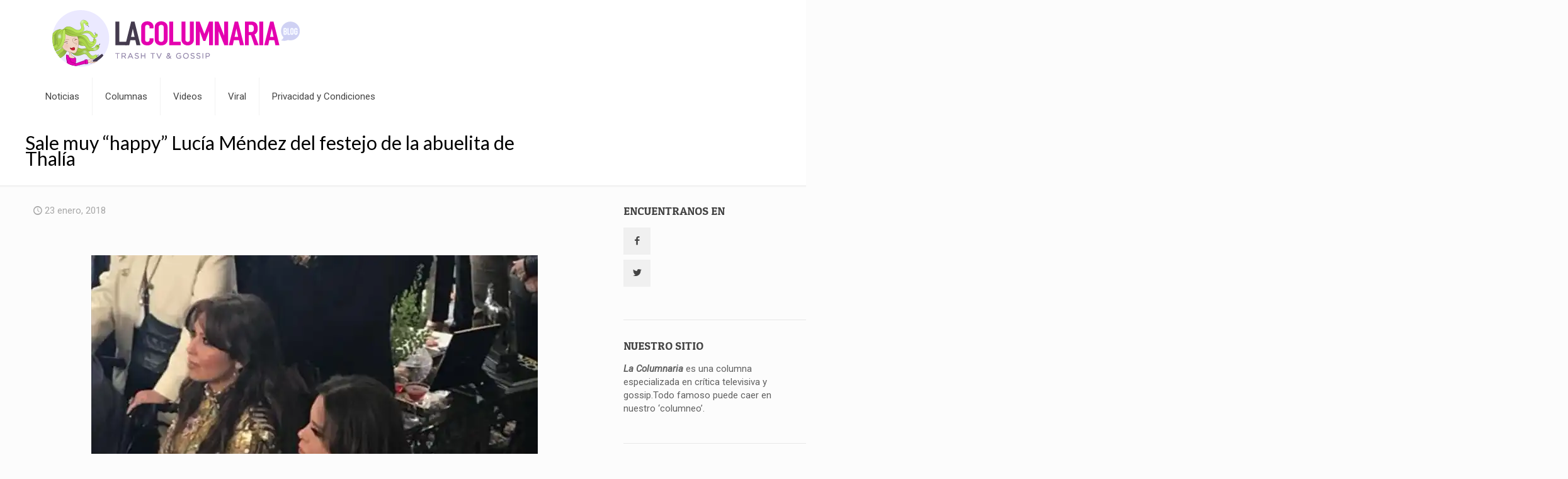

--- FILE ---
content_type: text/html; charset=UTF-8
request_url: https://lacolumnariablog.com/sale-muy-happy-lucia-mendez-del-festejo-de-la-abuelita-de-thalia/
body_size: 47729
content:
<!DOCTYPE html>
<html lang="es" class="no-js " >

<head><meta charset="UTF-8" /><script>if(navigator.userAgent.match(/MSIE|Internet Explorer/i)||navigator.userAgent.match(/Trident\/7\..*?rv:11/i)){var href=document.location.href;if(!href.match(/[?&]nowprocket/)){if(href.indexOf("?")==-1){if(href.indexOf("#")==-1){document.location.href=href+"?nowprocket=1"}else{document.location.href=href.replace("#","?nowprocket=1#")}}else{if(href.indexOf("#")==-1){document.location.href=href+"&nowprocket=1"}else{document.location.href=href.replace("#","&nowprocket=1#")}}}}</script><script>(()=>{class RocketLazyLoadScripts{constructor(){this.v="1.2.6",this.triggerEvents=["keydown","mousedown","mousemove","touchmove","touchstart","touchend","wheel"],this.userEventHandler=this.t.bind(this),this.touchStartHandler=this.i.bind(this),this.touchMoveHandler=this.o.bind(this),this.touchEndHandler=this.h.bind(this),this.clickHandler=this.u.bind(this),this.interceptedClicks=[],this.interceptedClickListeners=[],this.l(this),window.addEventListener("pageshow",(t=>{this.persisted=t.persisted,this.everythingLoaded&&this.m()})),this.CSPIssue=sessionStorage.getItem("rocketCSPIssue"),document.addEventListener("securitypolicyviolation",(t=>{this.CSPIssue||"script-src-elem"!==t.violatedDirective||"data"!==t.blockedURI||(this.CSPIssue=!0,sessionStorage.setItem("rocketCSPIssue",!0))})),document.addEventListener("DOMContentLoaded",(()=>{this.k()})),this.delayedScripts={normal:[],async:[],defer:[]},this.trash=[],this.allJQueries=[]}p(t){document.hidden?t.t():(this.triggerEvents.forEach((e=>window.addEventListener(e,t.userEventHandler,{passive:!0}))),window.addEventListener("touchstart",t.touchStartHandler,{passive:!0}),window.addEventListener("mousedown",t.touchStartHandler),document.addEventListener("visibilitychange",t.userEventHandler))}_(){this.triggerEvents.forEach((t=>window.removeEventListener(t,this.userEventHandler,{passive:!0}))),document.removeEventListener("visibilitychange",this.userEventHandler)}i(t){"HTML"!==t.target.tagName&&(window.addEventListener("touchend",this.touchEndHandler),window.addEventListener("mouseup",this.touchEndHandler),window.addEventListener("touchmove",this.touchMoveHandler,{passive:!0}),window.addEventListener("mousemove",this.touchMoveHandler),t.target.addEventListener("click",this.clickHandler),this.L(t.target,!0),this.S(t.target,"onclick","rocket-onclick"),this.C())}o(t){window.removeEventListener("touchend",this.touchEndHandler),window.removeEventListener("mouseup",this.touchEndHandler),window.removeEventListener("touchmove",this.touchMoveHandler,{passive:!0}),window.removeEventListener("mousemove",this.touchMoveHandler),t.target.removeEventListener("click",this.clickHandler),this.L(t.target,!1),this.S(t.target,"rocket-onclick","onclick"),this.M()}h(){window.removeEventListener("touchend",this.touchEndHandler),window.removeEventListener("mouseup",this.touchEndHandler),window.removeEventListener("touchmove",this.touchMoveHandler,{passive:!0}),window.removeEventListener("mousemove",this.touchMoveHandler)}u(t){t.target.removeEventListener("click",this.clickHandler),this.L(t.target,!1),this.S(t.target,"rocket-onclick","onclick"),this.interceptedClicks.push(t),t.preventDefault(),t.stopPropagation(),t.stopImmediatePropagation(),this.M()}O(){window.removeEventListener("touchstart",this.touchStartHandler,{passive:!0}),window.removeEventListener("mousedown",this.touchStartHandler),this.interceptedClicks.forEach((t=>{t.target.dispatchEvent(new MouseEvent("click",{view:t.view,bubbles:!0,cancelable:!0}))}))}l(t){EventTarget.prototype.addEventListenerWPRocketBase=EventTarget.prototype.addEventListener,EventTarget.prototype.addEventListener=function(e,i,o){"click"!==e||t.windowLoaded||i===t.clickHandler||t.interceptedClickListeners.push({target:this,func:i,options:o}),(this||window).addEventListenerWPRocketBase(e,i,o)}}L(t,e){this.interceptedClickListeners.forEach((i=>{i.target===t&&(e?t.removeEventListener("click",i.func,i.options):t.addEventListener("click",i.func,i.options))})),t.parentNode!==document.documentElement&&this.L(t.parentNode,e)}D(){return new Promise((t=>{this.P?this.M=t:t()}))}C(){this.P=!0}M(){this.P=!1}S(t,e,i){t.hasAttribute&&t.hasAttribute(e)&&(event.target.setAttribute(i,event.target.getAttribute(e)),event.target.removeAttribute(e))}t(){this._(this),"loading"===document.readyState?document.addEventListener("DOMContentLoaded",this.R.bind(this)):this.R()}k(){let t=[];document.querySelectorAll("script[type=rocketlazyloadscript][data-rocket-src]").forEach((e=>{let i=e.getAttribute("data-rocket-src");if(i&&!i.startsWith("data:")){0===i.indexOf("//")&&(i=location.protocol+i);try{const o=new URL(i).origin;o!==location.origin&&t.push({src:o,crossOrigin:e.crossOrigin||"module"===e.getAttribute("data-rocket-type")})}catch(t){}}})),t=[...new Map(t.map((t=>[JSON.stringify(t),t]))).values()],this.T(t,"preconnect")}async R(){this.lastBreath=Date.now(),this.j(this),this.F(this),this.I(),this.W(),this.q(),await this.A(this.delayedScripts.normal),await this.A(this.delayedScripts.defer),await this.A(this.delayedScripts.async);try{await this.U(),await this.H(this),await this.J()}catch(t){console.error(t)}window.dispatchEvent(new Event("rocket-allScriptsLoaded")),this.everythingLoaded=!0,this.D().then((()=>{this.O()})),this.N()}W(){document.querySelectorAll("script[type=rocketlazyloadscript]").forEach((t=>{t.hasAttribute("data-rocket-src")?t.hasAttribute("async")&&!1!==t.async?this.delayedScripts.async.push(t):t.hasAttribute("defer")&&!1!==t.defer||"module"===t.getAttribute("data-rocket-type")?this.delayedScripts.defer.push(t):this.delayedScripts.normal.push(t):this.delayedScripts.normal.push(t)}))}async B(t){if(await this.G(),!0!==t.noModule||!("noModule"in HTMLScriptElement.prototype))return new Promise((e=>{let i;function o(){(i||t).setAttribute("data-rocket-status","executed"),e()}try{if(navigator.userAgent.indexOf("Firefox/")>0||""===navigator.vendor||this.CSPIssue)i=document.createElement("script"),[...t.attributes].forEach((t=>{let e=t.nodeName;"type"!==e&&("data-rocket-type"===e&&(e="type"),"data-rocket-src"===e&&(e="src"),i.setAttribute(e,t.nodeValue))})),t.text&&(i.text=t.text),i.hasAttribute("src")?(i.addEventListener("load",o),i.addEventListener("error",(function(){i.setAttribute("data-rocket-status","failed-network"),e()})),setTimeout((()=>{i.isConnected||e()}),1)):(i.text=t.text,o()),t.parentNode.replaceChild(i,t);else{const i=t.getAttribute("data-rocket-type"),s=t.getAttribute("data-rocket-src");i?(t.type=i,t.removeAttribute("data-rocket-type")):t.removeAttribute("type"),t.addEventListener("load",o),t.addEventListener("error",(i=>{this.CSPIssue&&i.target.src.startsWith("data:")?(console.log("WPRocket: data-uri blocked by CSP -> fallback"),t.removeAttribute("src"),this.B(t).then(e)):(t.setAttribute("data-rocket-status","failed-network"),e())})),s?(t.removeAttribute("data-rocket-src"),t.src=s):t.src="data:text/javascript;base64,"+window.btoa(unescape(encodeURIComponent(t.text)))}}catch(i){t.setAttribute("data-rocket-status","failed-transform"),e()}}));t.setAttribute("data-rocket-status","skipped")}async A(t){const e=t.shift();return e&&e.isConnected?(await this.B(e),this.A(t)):Promise.resolve()}q(){this.T([...this.delayedScripts.normal,...this.delayedScripts.defer,...this.delayedScripts.async],"preload")}T(t,e){var i=document.createDocumentFragment();t.forEach((t=>{const o=t.getAttribute&&t.getAttribute("data-rocket-src")||t.src;if(o&&!o.startsWith("data:")){const s=document.createElement("link");s.href=o,s.rel=e,"preconnect"!==e&&(s.as="script"),t.getAttribute&&"module"===t.getAttribute("data-rocket-type")&&(s.crossOrigin=!0),t.crossOrigin&&(s.crossOrigin=t.crossOrigin),t.integrity&&(s.integrity=t.integrity),i.appendChild(s),this.trash.push(s)}})),document.head.appendChild(i)}j(t){let e={};function i(i,o){return e[o].eventsToRewrite.indexOf(i)>=0&&!t.everythingLoaded?"rocket-"+i:i}function o(t,o){!function(t){e[t]||(e[t]={originalFunctions:{add:t.addEventListener,remove:t.removeEventListener},eventsToRewrite:[]},t.addEventListener=function(){arguments[0]=i(arguments[0],t),e[t].originalFunctions.add.apply(t,arguments)},t.removeEventListener=function(){arguments[0]=i(arguments[0],t),e[t].originalFunctions.remove.apply(t,arguments)})}(t),e[t].eventsToRewrite.push(o)}function s(e,i){let o=e[i];e[i]=null,Object.defineProperty(e,i,{get:()=>o||function(){},set(s){t.everythingLoaded?o=s:e["rocket"+i]=o=s}})}o(document,"DOMContentLoaded"),o(window,"DOMContentLoaded"),o(window,"load"),o(window,"pageshow"),o(document,"readystatechange"),s(document,"onreadystatechange"),s(window,"onload"),s(window,"onpageshow");try{Object.defineProperty(document,"readyState",{get:()=>t.rocketReadyState,set(e){t.rocketReadyState=e},configurable:!0}),document.readyState="loading"}catch(t){console.log("WPRocket DJE readyState conflict, bypassing")}}F(t){let e;function i(e){return t.everythingLoaded?e:e.split(" ").map((t=>"load"===t||0===t.indexOf("load.")?"rocket-jquery-load":t)).join(" ")}function o(o){function s(t){const e=o.fn[t];o.fn[t]=o.fn.init.prototype[t]=function(){return this[0]===window&&("string"==typeof arguments[0]||arguments[0]instanceof String?arguments[0]=i(arguments[0]):"object"==typeof arguments[0]&&Object.keys(arguments[0]).forEach((t=>{const e=arguments[0][t];delete arguments[0][t],arguments[0][i(t)]=e}))),e.apply(this,arguments),this}}o&&o.fn&&!t.allJQueries.includes(o)&&(o.fn.ready=o.fn.init.prototype.ready=function(e){return t.domReadyFired?e.bind(document)(o):document.addEventListener("rocket-DOMContentLoaded",(()=>e.bind(document)(o))),o([])},s("on"),s("one"),t.allJQueries.push(o)),e=o}o(window.jQuery),Object.defineProperty(window,"jQuery",{get:()=>e,set(t){o(t)}})}async H(t){const e=document.querySelector("script[data-webpack]");e&&(await async function(){return new Promise((t=>{e.addEventListener("load",t),e.addEventListener("error",t)}))}(),await t.K(),await t.H(t))}async U(){this.domReadyFired=!0;try{document.readyState="interactive"}catch(t){}await this.G(),document.dispatchEvent(new Event("rocket-readystatechange")),await this.G(),document.rocketonreadystatechange&&document.rocketonreadystatechange(),await this.G(),document.dispatchEvent(new Event("rocket-DOMContentLoaded")),await this.G(),window.dispatchEvent(new Event("rocket-DOMContentLoaded"))}async J(){try{document.readyState="complete"}catch(t){}await this.G(),document.dispatchEvent(new Event("rocket-readystatechange")),await this.G(),document.rocketonreadystatechange&&document.rocketonreadystatechange(),await this.G(),window.dispatchEvent(new Event("rocket-load")),await this.G(),window.rocketonload&&window.rocketonload(),await this.G(),this.allJQueries.forEach((t=>t(window).trigger("rocket-jquery-load"))),await this.G();const t=new Event("rocket-pageshow");t.persisted=this.persisted,window.dispatchEvent(t),await this.G(),window.rocketonpageshow&&window.rocketonpageshow({persisted:this.persisted}),this.windowLoaded=!0}m(){document.onreadystatechange&&document.onreadystatechange(),window.onload&&window.onload(),window.onpageshow&&window.onpageshow({persisted:this.persisted})}I(){const t=new Map;document.write=document.writeln=function(e){const i=document.currentScript;i||console.error("WPRocket unable to document.write this: "+e);const o=document.createRange(),s=i.parentElement;let n=t.get(i);void 0===n&&(n=i.nextSibling,t.set(i,n));const c=document.createDocumentFragment();o.setStart(c,0),c.appendChild(o.createContextualFragment(e)),s.insertBefore(c,n)}}async G(){Date.now()-this.lastBreath>45&&(await this.K(),this.lastBreath=Date.now())}async K(){return document.hidden?new Promise((t=>setTimeout(t))):new Promise((t=>requestAnimationFrame(t)))}N(){this.trash.forEach((t=>t.remove()))}static run(){const t=new RocketLazyLoadScripts;t.p(t)}}RocketLazyLoadScripts.run()})();</script>


<meta name='robots' content='index, follow, max-image-preview:large, max-snippet:-1, max-video-preview:-1' />
	<style>img:is([sizes="auto" i], [sizes^="auto," i]) { contain-intrinsic-size: 3000px 1500px }</style>
	<meta name="format-detection" content="telephone=no">
<meta name="viewport" content="width=device-width, initial-scale=1, maximum-scale=1" />
<link rel="shortcut icon" href="https://lacolumnariablog.com/wp-content/uploads/2018/11/columnaria_favicon.png" type="image/x-icon" />
<link rel="apple-touch-icon" href="https://lacolumnariablog.com/wp-content/uploads/2018/11/columnaria_favicon.png" />
<meta name="theme-color" content="#ffffff" media="(prefers-color-scheme: light)">
<meta name="theme-color" content="#ffffff" media="(prefers-color-scheme: dark)">

	<!-- This site is optimized with the Yoast SEO plugin v26.7 - https://yoast.com/wordpress/plugins/seo/ -->
	<title>Sale muy &quot;happy&quot; Lucía Méndez del festejo de la abuelita de Thalía &#8211; La Columnaria Blog</title><style id="perfmatters-used-css">:where(.wp-block-button__link){border-radius:9999px;box-shadow:none;padding:calc(.667em + 2px) calc(1.333em + 2px);text-decoration:none;}:root :where(.wp-block-button .wp-block-button__link.is-style-outline),:root :where(.wp-block-button.is-style-outline>.wp-block-button__link){border:2px solid;padding:.667em 1.333em;}:root :where(.wp-block-button .wp-block-button__link.is-style-outline:not(.has-text-color)),:root :where(.wp-block-button.is-style-outline>.wp-block-button__link:not(.has-text-color)){color:currentColor;}:root :where(.wp-block-button .wp-block-button__link.is-style-outline:not(.has-background)),:root :where(.wp-block-button.is-style-outline>.wp-block-button__link:not(.has-background)){background-color:initial;background-image:none;}:where(.wp-block-columns){margin-bottom:1.75em;}:where(.wp-block-columns.has-background){padding:1.25em 2.375em;}:where(.wp-block-post-comments input[type=submit]){border:none;}:where(.wp-block-cover-image:not(.has-text-color)),:where(.wp-block-cover:not(.has-text-color)){color:#fff;}:where(.wp-block-cover-image.is-light:not(.has-text-color)),:where(.wp-block-cover.is-light:not(.has-text-color)){color:#000;}:root :where(.wp-block-cover h1:not(.has-text-color)),:root :where(.wp-block-cover h2:not(.has-text-color)),:root :where(.wp-block-cover h3:not(.has-text-color)),:root :where(.wp-block-cover h4:not(.has-text-color)),:root :where(.wp-block-cover h5:not(.has-text-color)),:root :where(.wp-block-cover h6:not(.has-text-color)),:root :where(.wp-block-cover p:not(.has-text-color)){color:inherit;}:where(.wp-block-file){margin-bottom:1.5em;}:where(.wp-block-file__button){border-radius:2em;display:inline-block;padding:.5em 1em;}:where(.wp-block-file__button):is(a):active,:where(.wp-block-file__button):is(a):focus,:where(.wp-block-file__button):is(a):hover,:where(.wp-block-file__button):is(a):visited{box-shadow:none;color:#fff;opacity:.85;text-decoration:none;}:where(.wp-block-group.wp-block-group-is-layout-constrained){position:relative;}@keyframes show-content-image{0%{visibility:hidden;}99%{visibility:hidden;}to{visibility:visible;}}@keyframes turn-on-visibility{0%{opacity:0;}to{opacity:1;}}@keyframes turn-off-visibility{0%{opacity:1;visibility:visible;}99%{opacity:0;visibility:visible;}to{opacity:0;visibility:hidden;}}@keyframes lightbox-zoom-in{0%{transform:translate(calc(( -100vw + var(--wp--lightbox-scrollbar-width) ) / 2 + var(--wp--lightbox-initial-left-position)),calc(-50vh + var(--wp--lightbox-initial-top-position))) scale(var(--wp--lightbox-scale));}to{transform:translate(-50%,-50%) scale(1);}}@keyframes lightbox-zoom-out{0%{transform:translate(-50%,-50%) scale(1);visibility:visible;}99%{visibility:visible;}to{transform:translate(calc(( -100vw + var(--wp--lightbox-scrollbar-width) ) / 2 + var(--wp--lightbox-initial-left-position)),calc(-50vh + var(--wp--lightbox-initial-top-position))) scale(var(--wp--lightbox-scale));visibility:hidden;}}:where(.wp-block-latest-comments:not([style*=line-height] .wp-block-latest-comments__comment)){line-height:1.1;}:where(.wp-block-latest-comments:not([style*=line-height] .wp-block-latest-comments__comment-excerpt p)){line-height:1.8;}:root :where(.wp-block-latest-posts.is-grid){padding:0;}:root :where(.wp-block-latest-posts.wp-block-latest-posts__list){padding-left:0;}ol,ul{box-sizing:border-box;}:root :where(.wp-block-list.has-background){padding:1.25em 2.375em;}:where(.wp-block-navigation.has-background .wp-block-navigation-item a:not(.wp-element-button)),:where(.wp-block-navigation.has-background .wp-block-navigation-submenu a:not(.wp-element-button)){padding:.5em 1em;}:where(.wp-block-navigation .wp-block-navigation__submenu-container .wp-block-navigation-item a:not(.wp-element-button)),:where(.wp-block-navigation .wp-block-navigation__submenu-container .wp-block-navigation-submenu a:not(.wp-element-button)),:where(.wp-block-navigation .wp-block-navigation__submenu-container .wp-block-navigation-submenu button.wp-block-navigation-item__content),:where(.wp-block-navigation .wp-block-navigation__submenu-container .wp-block-pages-list__item button.wp-block-navigation-item__content){padding:.5em 1em;}@keyframes overlay-menu__fade-in-animation{0%{opacity:0;transform:translateY(.5em);}to{opacity:1;transform:translateY(0);}}:root :where(p.has-background){padding:1.25em 2.375em;}:where(p.has-text-color:not(.has-link-color)) a{color:inherit;}:where(.wp-block-post-comments-form) input:not([type=submit]),:where(.wp-block-post-comments-form) textarea{border:1px solid #949494;font-family:inherit;font-size:1em;}:where(.wp-block-post-comments-form) input:where(:not([type=submit]):not([type=checkbox])),:where(.wp-block-post-comments-form) textarea{padding:calc(.667em + 2px);}:where(.wp-block-post-excerpt){box-sizing:border-box;margin-bottom:var(--wp--style--block-gap);margin-top:var(--wp--style--block-gap);}:where(.wp-block-preformatted.has-background){padding:1.25em 2.375em;}:where(.wp-block-search__button){border:1px solid #ccc;padding:6px 10px;}:where(.wp-block-search__input){font-family:inherit;font-size:inherit;font-style:inherit;font-weight:inherit;letter-spacing:inherit;line-height:inherit;text-transform:inherit;}:where(.wp-block-search__button-inside .wp-block-search__inside-wrapper){border:1px solid #949494;box-sizing:border-box;padding:4px;}:where(.wp-block-search__button-inside .wp-block-search__inside-wrapper) :where(.wp-block-search__button){padding:4px 8px;}:root :where(.wp-block-separator.is-style-dots){height:auto;line-height:1;text-align:center;}:root :where(.wp-block-separator.is-style-dots):before{color:currentColor;content:"···";font-family:serif;font-size:1.5em;letter-spacing:2em;padding-left:2em;}:root :where(.wp-block-site-logo.is-style-rounded){border-radius:9999px;}:root :where(.wp-block-social-links .wp-social-link a){padding:.25em;}:root :where(.wp-block-social-links.is-style-logos-only .wp-social-link a){padding:0;}:root :where(.wp-block-social-links.is-style-pill-shape .wp-social-link a){padding-left:.66667em;padding-right:.66667em;}:root :where(.wp-block-tag-cloud.is-style-outline){display:flex;flex-wrap:wrap;gap:1ch;}:root :where(.wp-block-tag-cloud.is-style-outline a){border:1px solid;font-size:unset !important;margin-right:0;padding:1ch 2ch;text-decoration:none !important;}:root :where(.wp-block-table-of-contents){box-sizing:border-box;}:where(.wp-block-term-description){box-sizing:border-box;margin-bottom:var(--wp--style--block-gap);margin-top:var(--wp--style--block-gap);}:where(pre.wp-block-verse){font-family:inherit;}:root{--wp--preset--font-size--normal:16px;--wp--preset--font-size--huge:42px;}.aligncenter{clear:both;}.screen-reader-text{border:0;clip:rect(1px,1px,1px,1px);clip-path:inset(50%);height:1px;margin:-1px;overflow:hidden;padding:0;position:absolute;width:1px;word-wrap:normal !important;}.screen-reader-text:focus{background-color:#ddd;clip:auto !important;clip-path:none;color:#444;display:block;font-size:1em;height:auto;left:5px;line-height:normal;padding:15px 23px 14px;text-decoration:none;top:5px;width:auto;z-index:100000;}html :where(.has-border-color){border-style:solid;}html :where([style*=border-top-color]){border-top-style:solid;}html :where([style*=border-right-color]){border-right-style:solid;}html :where([style*=border-bottom-color]){border-bottom-style:solid;}html :where([style*=border-left-color]){border-left-style:solid;}html :where([style*=border-width]){border-style:solid;}html :where([style*=border-top-width]){border-top-style:solid;}html :where([style*=border-right-width]){border-right-style:solid;}html :where([style*=border-bottom-width]){border-bottom-style:solid;}html :where([style*=border-left-width]){border-left-style:solid;}html :where(img[class*=wp-image-]){height:auto;max-width:100%;}:where(figure){margin:0 0 1em;}html :where(.is-position-sticky){--wp-admin--admin-bar--position-offset:var(--wp-admin--admin-bar--height,0px);}@media screen and (max-width:600px){html :where(.is-position-sticky){--wp-admin--admin-bar--position-offset:0px;}}html,body,div,span,applet,object,iframe,h1,h2,h3,h4,h5,h6,p,blockquote,pre,a,abbr,acronym,address,cite,code,del,dfn,em,img,ins,kbd,q,s,samp,strike,strong,tt,var,b,u,i,center,ol,ul,li,fieldset,form,label,legend,table,caption,tbody,tfoot,thead,tr,th,td,article,aside,canvas,details,embed,figure,figcaption,footer,header,hgroup,menu,nav,output,ruby,section,summary,time,mark,audio,video{margin:0;padding:0;border:0;font-size:100%;font:inherit;vertical-align:baseline;}article,aside,details,figcaption,figure,footer,header,hgroup,menu,nav,section{display:block;}body{line-height:1;}ol,ul{list-style:none;}body{--mfn-column-gap-top:0;--mfn-column-gap-bottom:40px;--mfn-column-gap-left:12px;--mfn-column-gap-right:12px;--mfn-article-box-decoration:#0089f7;--mfn-before-after-slider:#fff;--mfn-before-after-label:rgba(0,0,0,.25);--mfn-before-after-label-color:#fff;--mfn-blog-slider-date-bg:#f8f8f8;--mfn-blog-date-bg:#f8f8f8;--mfn-contactbox-line:rgba(255,255,255,.2);--mfn-infobox-line:rgba(255,255,255,.2);--mfn-faq-line:rgba(0,0,0,.1);--mfn-clients-tiles:rgba(0,0,0,.08);--mfn-clients-tiles-hover:#0089f7;--mfn-offer-thumbs-nav:#0089f7;--mfn-timeline-date-bg:#f8f8f8;--mfn-sliding-box-bg:#0089f7;--mfn-tabs-border-width:1px;--mfn-tabs-border-color:rgba(0,0,0,.08);--mfn-shape-divider:#000;--mfn-icon-box-icon:#0089f7;--mfn-popup-tmpl-offset:30px;--mfn-exitbutton-font-size:16px;--mfn-exitbutton-size:30px;--mfn-exitbutton-item-size:16px;--mfn-exitbutton-offset-horizontal:0px;--mfn-wpml-arrow-size:10px;--mfn-sidemenu-always-visible-offset:400px;}body.style-simple{--mfn-contactbox-line:rgba(255,255,255,.1);--mfn-infobox-line:rgba(255,255,255,.1);}img:not([src$=".svg"]){max-width:100%;height:auto;}html{height:100%;}body{-webkit-font-smoothing:antialiased;-webkit-text-size-adjust:100%;}*,*::before,*::after{box-sizing:inherit;-webkit-font-smoothing:antialiased;}h1,h2,h3,h4,h5,h6{margin-bottom:15px;}h1 a,h2 a,h3 a,h4 a,h5 a,h6 a{font-weight:inherit;}h1 a:hover,h2 a:hover,h3 a:hover,h4 a:hover,h5 a:hover,h6 a:hover{text-decoration:none;}p{margin:0 0 15px;}em,i{font-style:italic;}b,strong,dt{font-weight:700;}a,a:visited,a:focus{text-decoration:none;outline:0;}a:hover{text-decoration:underline;}p a,p a:visited{line-height:inherit;}img.scale-with-grid,.content_wrapper img{max-width:100%;height:auto;}button::-moz-focus-inner,input::-moz-focus-inner{border:0;padding:0;}.button,button,input[type="button"],input[type="reset"],input[type="submit"]{display:inline-block;position:relative;padding:10px 20px;font-size:inherit;overflow:hidden;text-decoration:none !important;cursor:pointer;border-style:solid;transition:color .1s ease-in-out,background-color .1s ease-in-out,border-color .1s ease-in-out;}.button .button_icon{float:left;}.button.has-icon{white-space:nowrap;}.button.has-icon .button_label{margin-left:20px;white-space:normal;}.footer_button{display:inline-block;position:relative;overflow:hidden;width:42px;height:42px;line-height:42px !important;font-size:20px !important;margin:0;text-align:center;text-decoration:none !important;font-family:inherit !important;transition:color .1s ease-in-out,background-color .1s ease-in-out,border-color .1s ease-in-out;}.button-default .button,.button-default button,.button-default input[type="button"],.button-default input[type="reset"],.button-default input[type="submit"]{border:none;border-radius:5px;box-shadow:inset 0 0 0 1px rgba(0,0,0,.03),inset 0 4px 3px -2px rgba(0,0,0,.07);}.button-default .button.has-icon .button_label{margin-left:40px;}.button-default .button .button_icon{position:relative;margin:0 -8px;}.button-default .button .button_icon:after{content:"";position:absolute;background-color:rgba(0,0,0,.05);display:block;width:calc(100% + 100px);height:calc(100% + 100px);top:-50px;right:-12px;}.button-default .button .button_icon i{color:rgba(0,0,0,.5);}.button-default .action_button,.button-default .footer_button{border-radius:5px;}@media (min-width:768px){.button-default .button:after,.button-default button:after,.button-default .action_button:after,.button-default .footer_button:after,.button-default input[type="submit"]:after,.button-default input[type="reset"]:after,.button-default input[type="button"]:after{content:"";position:absolute;left:0;top:0;height:100%;width:0;background:rgba(0,0,0,.05);z-index:1;transition:width .2s ease-in-out;}.button-default .button:hover:after,.button-default button:hover:after,.button-default .action_button:hover:after,.button-default .footer_button:hover:after,.button-default input[type="submit"]:hover:after,.button-default input[type="reset"]:hover:after,.button-default input[type="button"]:hover:after{width:100%;}}.content_wrapper .button,.content_wrapper button,.content_wrapper input[type="button"],.content_wrapper input[type="reset"],.content_wrapper input[type="submit"]{margin:0 10px 15px 0;}@font-face{font-family:"mfn-icons";src:url("https://lacolumnariablog.com/wp-content/cache/background-css/lacolumnariablog.com/wp-content/cache/min/1/wp-content/themes/betheme/css/../../../../../../../../../../../themes/betheme/fonts/mfn/icons.eot?11083851");src:url("https://lacolumnariablog.com/wp-content/cache/background-css/lacolumnariablog.com/wp-content/cache/min/1/wp-content/themes/betheme/css/../../../../../../../../../../../themes/betheme/fonts/mfn/icons.eot?11083851#iefix") format("embedded-opentype"),url("https://lacolumnariablog.com/wp-content/cache/background-css/lacolumnariablog.com/wp-content/cache/min/1/wp-content/themes/betheme/css/../../../../../../../../../../../themes/betheme/fonts/mfn/icons.woff2?11083851") format("woff2"),url("https://lacolumnariablog.com/wp-content/cache/background-css/lacolumnariablog.com/wp-content/cache/min/1/wp-content/themes/betheme/css/../../../../../../../../../../../themes/betheme/fonts/mfn/icons.woff?11083851") format("woff"),url("https://lacolumnariablog.com/wp-content/cache/background-css/lacolumnariablog.com/wp-content/cache/min/1/wp-content/themes/betheme/css/../../../../../../../../../../../themes/betheme/fonts/mfn/icons.ttf?11083851") format("truetype"),url("https://lacolumnariablog.com/wp-content/cache/background-css/lacolumnariablog.com/wp-content/cache/min/1/wp-content/themes/betheme/css/../../../../../../../../../../../themes/betheme/fonts/mfn/icons.svg?11083851#mfn-icons") format("svg");font-weight:400;font-style:normal;font-display:swap;}[class^="icon-"]:before,[class*=" icon-"]:before{font-family:"mfn-icons";font-style:normal;font-weight:400;speak:never;display:inline-block;text-decoration:inherit;width:1em;text-align:center;font-variant:normal;text-transform:none;line-height:1em;-webkit-font-smoothing:antialiased;-moz-osx-font-smoothing:grayscale;}.icon-clock:before{content:"";}.icon-layout:before{content:"";}.icon-left-open-big:before{content:"";}.icon-right-open-big:before{content:"";}.icon-up-open-big:before{content:"";}.icon-menu-fine:before{content:"";}.icon-x-twitter:before{content:"";}.icon-instagram:before{content:"";}.icon-twitter:before{content:"";}.icon-facebook:before{content:"";}.icon-pinterest:before{content:"";}.icon-linkedin:before{content:"";}body{min-width:960px;}#Wrapper{max-width:1240px;margin:0 auto;position:relative;}.layout-full-width{padding:0;}.layout-full-width #Wrapper{max-width:100% !important;width:100% !important;margin:0 !important;}#Content{width:100%;padding-top:30px;z-index:0;position:relative;}#Content.no-padding,.template-slider #Content,.with_aside #Content{padding-top:0;}.with_aside .sections_group{padding-top:30px;}.section{position:relative;box-sizing:border-box;}.section_wrapper,.container{max-width:1220px;height:100%;margin:0 auto;position:relative;}.section_wrapper:after,.container:after{clear:both;content:" ";display:block;height:0;visibility:hidden;width:100%;}.column,.columns{float:left;margin:0;}.the_content_wrapper{margin:0 1%;width:98%;}.has_content .the_content_wrapper{margin-bottom:15px;}.sidebar,.widget-area{box-sizing:border-box;}.section,.mcb-wrap,.mcb-column{background-position:left top;background-repeat:no-repeat;}.one-fourth.column,.four.columns{width:25%;}.one-second.column{width:50%;}.one.column{width:100%;}.mcb-column-inner{position:relative;margin-top:var(--mfn-column-gap-top);margin-bottom:var(--mfn-column-gap-bottom);margin-left:var(--mfn-column-gap-left);margin-right:var(--mfn-column-gap-right);}.with_aside .content_wrapper{max-width:1240px;margin:0 auto;}.with_aside .sections_group{width:75%;float:left;}.with_aside #Content .section_wrapper{max-width:98%;max-width:calc(100% - 20px);}.with_aside .four.columns{float:right;margin:0;}.container:after{content:" ";display:block;height:0;clear:both;visibility:hidden;}.clearfix:before,.clearfix:after{content:" ";display:block;overflow:hidden;visibility:hidden;width:0;height:0;}.clearfix:after{clear:both;}.section[data-parallax="3d"]{overflow:hidden;}.page-pager .mcb-column-inner,.post-pager .mcb-column-inner{margin-bottom:0 !important;}#Content .fixed-nav,.mfn-header-tmpl-burger-sidebar-opened .fixed-nav{display:none;}.fixed-nav{position:fixed;bottom:40px;height:80px;z-index:90;}.fixed-nav.fixed-nav-prev{left:0;}.fixed-nav.fixed-nav-next{right:0;}.fixed-nav .arrow{display:block;width:35px;height:80px;font-size:15px;position:relative;z-index:92;color:#fff;line-height:80px;text-align:center;}.fixed-nav .photo{height:80px;width:80px;position:relative;z-index:92;overflow:hidden;line-height:0;background-color:#eee;}.fixed-nav .desc{width:190px;padding:6px 15px;min-height:68px;background:#fff;z-index:91;}.fixed-nav .desc h6{margin-bottom:0;}.fixed-nav .desc i{display:inline-block;margin-right:2px;}.fixed-nav .desc i:before{margin-left:0;}.fixed-nav .desc .date{display:inline-block;width:100%;padding-top:3px;border-top-width:1px;border-top-style:solid;}.fixed-nav-prev .arrow,.fixed-nav-prev .photo,.fixed-nav-prev .desc{float:left;}.fixed-nav-prev .desc{margin-left:-335px;}.fixed-nav-prev:hover .desc,.fixed-nav-prev:focus .desc{margin-left:0;}.fixed-nav-next .arrow,.fixed-nav-next .photo,.fixed-nav-next .desc{float:right;}.fixed-nav-next .desc{margin-right:-335px;}.fixed-nav-next:hover .desc,.fixed-nav-next:focus .desc{margin-right:0;}.fixed-nav .photo,.fixed-nav .desc{transition:all .3s ease-in-out;}@media only screen and (max-width:1430px){.fixed-nav-prev .photo{position:static;margin-left:-115px;}.fixed-nav-prev:hover .photo,.fixed-nav-prev:focus .photo{margin-left:0;}.fixed-nav-prev:focus .photo{margin-left:0;}.fixed-nav-next .photo{position:static;margin-right:-115px;}.fixed-nav-next:hover .photo,.fixed-nav-next:focus .photo{margin-right:0;}}#Header_wrapper{position:relative;}body:not(.template-slider) #Header_wrapper{background-repeat:no-repeat;background-position:top center;}#Header{position:relative;}body:not(.template-slider) #Header{min-height:250px;}#Header .container{padding-left:var(--mfn-column-gap-left);padding-right:var(--mfn-column-gap-right);box-sizing:border-box;}#Top_bar{position:absolute;left:0;top:61px;width:100%;border-bottom:1px solid transparent;z-index:30;}#Top_bar .column{display:flex;margin-bottom:0;}#Top_bar .top_bar_left{position:relative;float:left;width:100%;}#Top_bar .logo{float:left;margin:0 30px 0 20px;}#Top_bar .logo h1{margin:0;}#Top_bar .logo:not(.text-logo) h1{line-height:0;font-size:0;margin:0;}#Top_bar #logo{display:block;height:60px;line-height:60px;padding:15px 0;box-sizing:content-box;}#Top_bar #logo:hover{text-decoration:none;}#Top_bar #logo img{vertical-align:middle;max-height:100%;}#Top_bar #logo img.logo-sticky,#Top_bar #logo img.logo-mobile,#Top_bar #logo img.logo-mobile-sticky{display:none;}#Top_bar #logo img[height]{width:auto;max-height:100% !important;}#Top_bar .menu_wrapper{float:left;z-index:201;}#Top_bar .secondary_menu_wrapper{display:none;}#Top_bar a.responsive-menu-toggle{display:none;position:absolute;right:15px;top:50%;margin-top:-17px;width:34px;height:34px;text-align:center;border-radius:3px;z-index:200;}#Top_bar a.responsive-menu-toggle i{font-size:22px;line-height:34px;}#Top_bar a.responsive-menu-toggle span{float:right;padding:10px 5px;line-height:14px;}#Top_bar .search_wrapper{position:absolute;left:50%;transform:translateX(-50%);top:calc(100% + 40px);display:none;z-index:205;width:100%;width:600px;box-sizing:border-box;max-width:80%;overflow:hidden;}#Top_bar .search_wrapper>form,.column_livesearch .mfn-live-search-wrapper>form{position:relative;}#Top_bar .search_wrapper input[type="text"],.column_livesearch .mfn-live-search-wrapper input[type="text"]{width:100%;margin:0;box-sizing:border-box;-webkit-box-shadow:0 0 0;box-shadow:0 0 0;padding:22px 30px 22px 60px;background:none;border-width:0;font-size:15px;color:rgba(0,0,0,.8);}#Top_bar .search_wrapper input[type="text"]:focus,.column_livesearch .mfn-live-search-wrapper input[type="text"]:focus{background-color:transparent !important;}#Top_bar .search_wrapper .icon_search,#Top_bar .search_wrapper .icon_close,.column_livesearch .mfn-live-search-wrapper .icon_search{position:absolute;top:50%;transform:translateY(-50%);}#Top_bar .search_wrapper .icon_search,.column_livesearch .mfn-live-search-wrapper .icon_search{left:15px;}#Top_bar .search_wrapper .icon_close{right:10px;}#Top_bar .search_wrapper,#Top_bar .top_bar_right .mfn-live-search-box,.column_livesearch .mfn-live-search-wrapper,.column_livesearch .mfn-live-search-box{background-color:#fff;box-shadow:0 10px 46px 0 rgba(1,7,39,.1);border-radius:4px;}#Top_bar #menu{z-index:201;}#Top_bar .menu{z-index:202;}#Top_bar .menu>li{margin:0;z-index:203;display:block;float:left;}#Top_bar .menu>li:not(.mfn-megamenu-parent){position:relative;}#Top_bar .menu>li>a{display:block;line-height:60px;padding:15px 0;position:relative;}#Top_bar .menu>li>a:not(.menu-toggle):after{content:"";height:4px;width:100%;position:absolute;left:0;top:-4px;z-index:203;opacity:0;}#Top_bar .menu>li>a span:not(.description){display:block;line-height:60px;padding:0 20px;white-space:nowrap;border-right-width:1px;border-style:solid;}#Top_bar .menu>li>a span>span:not(.description){display:inline !important;padding:0 !important;}#Top_bar .menu>li:last-child>a span{border:0;}#Top_bar .menu>li>a:hover{text-decoration:none;}#Top_bar .menu li ul{position:absolute;left:0;top:100%;z-index:205;margin:0;display:none;background-image:var(--wpr-bg-d9b353ae-a2cb-41e3-8a19-6c39fb04c7c2);background-repeat:repeat-x;background-position:left top;}#Top_bar .menu li>ul{box-shadow:2px 2px 2px 0 rgba(0,0,0,.03);-webkit-box-shadow:2px 2px 2px 0 rgba(0,0,0,.03);}#Top_bar .menu li ul li{padding:0;width:200px;position:relative;font-weight:400;}#Top_bar .menu li ul li a{padding:10px 20px;display:block;border-bottom:1px solid rgba(0,0,0,.05);}#Top_bar .menu li ul li a span{display:inline-block;position:relative;}#Top_bar .menu>li ul li a:hover,#Top_bar .menu>li ul li.hover>a{text-decoration:none;background:rgba(0,0,0,.06);}#Top_bar .menu li ul li ul{position:absolute;left:200px;top:0;z-index:204;}#Top_bar .menu li ul li a{-webkit-transition:all .2s ease-in-out;-moz-transition:all .2s ease-in-out;-o-transition:all .2s ease-in-out;-ms-transition:all .2s ease-in-out;transition:all .2s ease-in-out;}.header-stack #Top_bar:not(.is-sticky) .top_bar_left{width:100% !important;}.header-stack #Header .top_bar_left,.header-stack #Header .top_bar_right{background-color:transparent;}.header-stack #Top_bar{position:static;background-color:#fff;}.header-stack #Top_bar .logo{width:100%;margin:0;padding:0 30px;text-align:left;border-bottom-width:1px;border-style:solid;-webkit-box-sizing:border-box;-moz-box-sizing:border-box;box-sizing:border-box;}.header-stack #Top_bar .logo #logo,.header-stack #Top_bar .logo .custom-logo-link{display:inline-block;height:auto;}.header-stack #Top_bar .menu_wrapper{clear:both;}.header-stack #Top_bar .menu_wrapper .menu>li>a{padding:0;}.header-stack #Top_bar .secondary_menu_wrapper{position:absolute;right:20px;top:35px;display:block;}.header-magazine #Top_bar .logo{width:auto;border:0;}.header-magazine #Top_bar .secondary_menu_wrapper{display:none;}#body_overlay{position:fixed;top:0;left:0;width:100%;height:120%;background:rgba(0,0,0,.6);z-index:9002;display:none;}#Subheader{background-color:rgba(0,0,0,.02);background-position:center top;background-repeat:no-repeat;padding:30px 0;position:relative;}#Subheader .title{margin-bottom:0;width:70%;float:left;}#Subheader:after{content:"";height:3px;width:100%;display:block;position:absolute;left:0;bottom:-3px;z-index:1;box-shadow:inset 0 4px 3px -2px rgba(0,0,0,.06);}.no-img>.image_frame{display:none;}.post-meta{margin-bottom:8px;}.post-meta .author-date{float:left;}.post-meta .author-date a{border-bottom-width:1px;border-style:dotted;text-decoration:none !important;}.post-header{margin-bottom:20px;}.post-header .button-love{width:99px;float:left;text-align:center;}.post-header .title_wrapper{margin-left:99px;border-left-width:1px;border-style:solid;padding-left:30px;}.post-header .title_wrapper h1{font-size:35px;line-height:35px;}.single-photo-wrapper .image_frame{margin-left:120px;}.no-share .single-photo-wrapper .image_frame,.share-simple .single-photo-wrapper .image_frame{margin-left:0;}.single-photo-wrapper.image{text-align:center;}.single-photo-wrapper.image .image_frame{margin-left:0;display:inline-block;}.section-post-header .single-photo-wrapper.image .image_frame{max-width:80%;max-width:calc(100% - 130px);}.share-simple .section-post-header .single-photo-wrapper.image .image_frame{max-width:100%;}.hide-love .button-love{display:none !important;}.hide-love .post-header .title_wrapper{margin-left:0;padding-left:10px;border-left:none;}.section-post-related .section-related-adjustment{border-top-width:1px;border-style:solid;padding-top:20px;}.section-post-related .post-related{position:relative;width:33.333%;}.section-post-related .col-3 .post-related{width:33.333%;}.section-post-related .col-3 .post-related:nth-child(3n+1){clear:both;}.section-post-related .post-related .image_frame{margin-left:30px;margin-bottom:15px;}.section-post-related .post-related .date_label{position:absolute;left:0;top:30px;z-index:20;}.section-post-related .post-related hr{margin-left:30px;width:40%;}.section-post-related .post-related a.button{margin-left:30px;margin-bottom:0;}.section-post-related .format-standard.no-img .image_frame{display:block;height:180px;background-color:rgba(255,255,255,.5);}.section-post-related .format-standard.no-img .image_frame:after{content:"";font-family:"mfn-icons";display:block;position:absolute;left:0;top:0;width:100%;height:180px;line-height:180px;text-align:center;font-size:40px;color:rgba(0,0,0,.1);}.portfolio.no-img .section-post-header .single-photo-wrapper .image_frame,.format-image.no-img .section-post-header .single-photo-wrapper,.format-standard.no-img .section-post-header .single-photo-wrapper{display:none !important;}.share-simple .post-header .title_wrapper{margin-left:0;padding-left:0;border-left-width:0;}.share-simple-wrapper{border-top:1px solid rgba(0,0,0,.08);padding:15px 0;text-align:left;}.share-simple-wrapper .share-label{margin-right:10px;}.share-simple-wrapper .icons{display:inline;}.share-simple-wrapper .icons a{padding:0 5px;color:#a8a8a8;}.share-simple-wrapper .icons .facebook:hover{color:#3b5998;}.share-simple-wrapper .icons .instagram:hover{color:#c13584;}.share-simple-wrapper .icons .twitter:hover{color:#1da1f2;}.share-simple-wrapper .icons .linkedin:hover{color:#0077b5;}.share-simple-wrapper .icons .pinterest:hover{color:#bd081b;}.share-simple-wrapper .button-love{float:right;}.mcb-sidebar{border-style:solid;padding:0 20px;position:relative;}.mcb-sidebar:before{content:"";display:block;position:absolute;top:0;width:1500px;height:100%;background:rgba(0,0,0,.01);visibility:visible;}.aside_right .mcb-sidebar{border-left-width:1px;}.aside_right .mcb-sidebar:before{left:0;}.mcb-sidebar.style-simple{border-color:transparent !important;}.mcb-sidebar.style-simple:before{content:unset;}.widget{margin:30px 0;position:relative;}.widget:last-child:after{display:none;}.widget:after{content:"";display:block;position:absolute;bottom:0;width:1500px;height:0;visibility:visible;border-width:1px 0 0;border-style:solid;}.widget:not(.widget_block)>h3{font-size:18px;line-height:22px;}.sidebar.has-lines .widget{padding-bottom:30px;}.aside_right .widget:after{left:0;}.Recent_posts ul{margin:0 !important;}.Recent_posts ul li{margin-bottom:10px;list-style:none !important;}.Recent_posts ul li:last-child{margin-bottom:0;}.Recent_posts ul li a{text-decoration:none;}.Recent_posts ul li .desc{margin-right:80px;padding:5px 15px;background:#fff;position:relative;min-height:70px;}.Recent_posts ul li .desc:after{content:"";display:block;position:absolute;right:0;top:0;width:4px;height:100%;}.Recent_posts ul li .desc h6{position:relative;z-index:2;margin-bottom:3px;padding-bottom:3px;border-bottom-width:1px;border-style:solid;}.Recent_posts ul li .desc .date{position:relative;z-index:2;}.Recent_posts ul li .desc .date i{display:inline-block;margin-right:2px;}.Recent_posts ul li .photo{width:80px;height:80px;line-height:0;text-align:center;float:right;position:relative;}.Recent_posts ul li.no-img{position:relative;}.Recent_posts ul li.no-img .photo{width:0;position:static;}.Recent_posts ul li.no-img .desc{margin-right:0;min-height:inherit;}.Recent_posts.classic ul li a:hover h6,.Recent_posts.classic ul li a:hover .desc .date{color:#fff !important;}.Recent_posts.classic ul li a:hover .desc:after{width:100%;}.Recent_posts ul li a h6,.Recent_posts ul li a .desc .date,.Recent_posts ul li a .desc:after{-webkit-transition:all .3s ease-in-out;-moz-transition:all .3s ease-in-out;-o-transition:all .3s ease-in-out;transition:all .3s ease-in-out;}.widget_categories ul{list-style-type:square;color:#fff;padding:5px 10px 5px 30px;}.widget_categories ul li{position:relative;}.widget_categories ul li:after{content:"";display:block;width:70px;border-width:0 0 1px;border-style:solid;border-color:rgba(255,255,255,.2);position:absolute;left:-30px;bottom:0;}.widget_categories ul li:last-child:after{display:none;}.widget_categories ul li a{color:#fff !important;display:inline-block;padding:7px 0 7px 3px;}.widget_search input[type="text"]{margin-bottom:0;width:100%;}.widget_search .icon_close,.widget_search .icon_search{display:none;}#Footer{background-position:center top;background-repeat:no-repeat;position:relative;}#Footer .footer_action{background:rgba(0,0,0,.1);}#Footer .footer_action .mcb-column-inner{margin-bottom:30px;padding-top:30px;text-align:center;font-size:110%;line-height:180%;}#Footer .widgets_wrapper{padding:15px 0;}#Footer .widgets_wrapper .mcb-column-inner{margin-bottom:0;}#Footer .widgets_wrapper .widget:after{display:none;}#Footer .footer_copy .one{margin-bottom:20px;padding-top:30px;min-height:33px;}#Footer .footer_copy .copyright{float:left;}#Footer .footer_copy .social{float:right;margin-right:20px;}#Footer .footer_copy .social li{display:inline-block;margin-right:6px;}#Footer .footer_copy .social li:last-child{margin-right:0;}#Footer .footer_copy .social li a{font-size:15px;line-height:15px;-webkit-transition:all .3s ease-in-out;-moz-transition:all .3s ease-in-out;-o-transition:all .3s ease-in-out;-ms-transition:all .3s ease-in-out;transition:all .3s ease-in-out;}.mfn-footer .footer_copy{border-top:1px solid rgba(255,255,255,.1);}.mfn-footer .footer_copy .social li a{color:rgba(255,255,255,.3);}.mfn-footer .footer_copy .social li a:hover{color:#fff;}.footer-copy-center #Footer .footer_copy{text-align:center;}.footer-copy-center #Footer .footer_copy .copyright{float:none;margin:0 0 10px;}.footer-copy-center #Footer .footer_copy #back_to_top{float:none;margin:-10px 0 10px;}.footer-copy-center #Footer .footer_copy .social{float:none;margin:0;}#back_to_top{float:right;margin:-9px 0 0;}#Footer .Recent_posts ul li .desc{background:rgba(0,0,0,.1);}.image_frame,.wp-caption{display:block;overflow:hidden;margin:0;border-style:solid;border-width:0;max-width:100%;line-height:0;box-sizing:border-box;}.image_frame .image_wrapper,.wp-caption img{box-sizing:border-box;}.image_frame a,.wp-caption a{display:block;}.the_content_wrapper .image_frame,.the_content_wrapper .wp-caption{margin-bottom:20px;}.image_frame .image_wrapper{position:relative;overflow:hidden;}.image_frame .image_wrapper .mask{position:absolute;left:0;width:100%;height:100%;z-index:2;}.image_frame .image_wrapper img:not(.ls-l){position:relative;top:0;-webkit-transform:scale(1);-moz-transform:scale(1);-o-transform:scale(1);transform:scale(1);}.image_frame:hover .image_wrapper img,.image_frame:focus .image_wrapper img,.image_frame.hover .image_wrapper img{top:-15px;}.image_frame .image_wrapper .mask:after{content:"";display:block;position:absolute;left:0;width:100%;height:100%;z-index:3;opacity:0;}.image_frame:hover .image_wrapper .mask:after,.image_frame:focus .image_wrapper .mask:after,.image_frame.hover .image_wrapper .mask:after{opacity:1;}.image_frame .image_wrapper .image_links{display:flex;width:100%;height:60px;position:absolute;left:0;bottom:-60px;z-index:4;overflow:hidden;}.image_frame:hover .image_wrapper .image_links,.image_frame:focus .image_wrapper .image_links,.image_frame.hover .image_wrapper .image_links{bottom:0;}.image_frame .image_wrapper .image_links a{display:flex;justify-content:center;align-items:center;flex:1;position:relative;width:100%;border-style:solid;border-color:transparent;}.image_frame .image_wrapper .image_links a:not(:last-child){border-right-width:1px;}.image_frame .image_wrapper .image_links a svg{width:32px;}@keyframes spin{100%{-webkit-transform:rotate(360deg);transform:rotate(360deg);}}.alignleft{float:left;margin:15px 15px 15px 0;}.aligncenter{text-align:center;margin:0 auto;display:block;}.aligncenter.image_frame{width:100%;}.aligncenter img{display:inline;}.image_frame .image_wrapper img,.image_frame .image_wrapper .mask:after,.image_frame .image_wrapper .image_links{-webkit-transition:all .3s ease-in-out;transition:all .3s ease-in-out;}.image_frame .image_wrapper .image_links a{-webkit-transition:all .1s ease-in-out;transition:all .1s ease-in-out;}@keyframes if-overlay-animation{0%{opacity:0;}100%{opacity:1;}}.image_frame .image_wrapper .image_links a{background-color:#fff;}.image_frame .image_wrapper .image_links a .path{stroke:#161922;}.image_frame .image_wrapper .image_links a:hover,.image_frame .image_wrapper .image_links a:focus{background-color:#fff;}.image_frame .image_wrapper .image_links a:hover .path{stroke:#0089f7;}.image_frame .image_wrapper .image_links a{box-shadow:inset -1px 0 0 0 rgba(0,0,0,0);}@keyframes if-modern-overlay-animation{0%{opacity:0;transform:translateY(10px);}100%{opacity:1;transform:translateY(0);}}hr{display:block;border:none;outline:none;height:1px;width:100%;margin:0 auto 15px;clear:both;}hr,.hr_wide,.hr_zigzag,.hr_dots{margin:0 auto 15px;clear:both;}form,fieldset{margin-bottom:0;}label,legend{display:block;margin-bottom:5px;font-weight:500;}input[type="checkbox"]{display:inline;}input[type="checkbox"]~label{display:inline;}input[type="checkbox"]~label:before{content:" ";}input[type="date"],input[type="email"],input[type="number"],input[type="password"],input[type="search"],input[type="tel"],input[type="text"],input[type="url"],select,textarea{padding:10px;outline:none;margin:0;width:230px;max-width:100%;display:block;margin-bottom:20px;font-size:15px;border-width:1px;border-style:solid;border-radius:0;box-sizing:border-box;-webkit-appearance:none;}input[type="date"]::-webkit-datetime-edit{font-size:15px;line-height:19px;}input[type="date"]::-webkit-calendar-picker-indicator{font-size:80%;}ul{list-style:none outside;}.column_column ul,.column_helper ul,.column_visual ul,.icon_box ul,.mfn-acc ul,.ui-tabs-panel ul,.post-excerpt ul,.the_content_wrapper ul,.column_product_short_description ul,.elementor-widget-text-editor ul{list-style:disc outside;margin:0 0 15px 30px;}.column_column ul li,.column_helper ul li,.column_visual ul li,.icon_box ul li,.mfn-acc ul li,.ui-tabs-panel ul li,.post-excerpt ul li,.the_content_wrapper ul li,.column_product_short_description ul li,.elementor-widget-text-editor ul li,.column_column ol li,.column_helper ol li,.column_visual ol li,.icon_box ol li,.mfn-acc ol li,.ui-tabs-panel ol li,.post-excerpt ol li,.the_content_wrapper ol li,.column_product_short_description ol li,.elementor-widget-text-editor ol li{margin-bottom:10px;}.column_column ul li ul,.column_column ol li ol,.column_helper ul li ul,.column_helper ol li ol,.column_visual ul li ul,.column_visual ol li ol,.icon_box ul li ul,.icon_box ol li ol,.mfn-acc ul li ul,.mfn-acc ol li ol,.ui-tabs-panel ul li ul,.ui-tabs-panel ol li ol,.post-excerpt ul li ul,.post-excerpt ol li ol,.the_content_wrapper ul li ul,.the_content_wrapper ol li ol,.column_product_short_description ul li ul,.column_product_short_description ol li ol{margin-top:10px;margin-bottom:0;}a.icon_bar{display:inline-block;overflow:hidden;text-align:center;margin:0 2px 2px 0;border-width:1px;border-style:solid;position:relative;background-color:#fff;background-image:var(--wpr-bg-4af9ff4a-25c0-4349-b22a-37843ad9954c);-webkit-box-shadow:inset 0 0 5px 0 rgba(0,0,0,.08);box-shadow:inset 0 0 5px 0 rgba(0,0,0,.08);}a.icon_bar span{display:block;}a.icon_bar,a.icon_bar span{width:58px;height:58px;line-height:58px;font-size:20px;}a.icon_bar_small,a.icon_bar_small span{width:43px;height:43px;line-height:43px;font-size:15px;}a.icon_bar span.t{position:relative;}a.icon_bar span.b{position:absolute;top:100%;}a.icon_bar span{-webkit-transition:-webkit-transform .3s;-moz-transition:-moz-transform .3s;transition:transform .3s;}a.icon_bar span.b{-webkit-transform:translate3d(0,0,0);-moz-transform:translate3d(0,0,0);transform:translate3d(0,0,0);}a:hover.icon_bar span{-webkit-transform:translateY(-100%);-moz-transform:translateY(-100%);transform:translateY(-100%);}a.icon_bar_facebook span.b{background:#3a589b;color:#fff;}a.icon_bar_twitter span.b{background:#32ccfe;color:#fff;}.date_label,.timeline_items>li h3 span{font-size:12px;line-height:18px;display:inline-block;padding:2px 5px;-webkit-border-radius:4px;border-radius:4px;background-image:var(--wpr-bg-0ce2de2f-7d93-4b52-b5c1-4d4a6e01dfa7);}.date_label:after,.timeline_items>li h3 span:after{content:"";display:block;position:absolute;right:-5px;top:6px;width:0;height:0;border-style:solid;border-width:5.5px 0 5.5px 5px;border-color:transparent;}.date_label{background-color:#f8f8f8;color:#a8a8a8;}.date_label:after{border-left-color:#f8f8f8;}::-moz-selection{color:#fff;}::selection{color:#fff;}.idea_box,.accordion .question,.accordion .question.active .title,.accordion .question .title:before,table th,table td,.list_item .circle,input[type="date"],input[type="email"],input[type="number"],input[type="password"],input[type="search"],input[type="tel"],input[type="text"],input[type="url"],select,textarea,.promo_box.has_border:after,dl>dt,dl>dd,.article_box .desc_wrapper p,a.icon_bar,a.content_link,.how_it_works .image,.column_opening_hours .mcb-item-opening_hours-inner,.opening_hours .opening_hours_wrapper li,.icon_box.has_border:after,.chart_box:before,.column_pricing_item .mcb-item-pricing_item-inner,.team_list .bq_wrapper,.post-footer .post-links,.format-link .post-title .icon-link,.share_wrapper,.post-header .title_wrapper,.section-post-related .section-related-adjustment,#comments>:first-child,.mcb-sidebar,.widget:after,.fixed-nav .desc .date,.portfolio_group.list .portfolio-item,.portfolio_group .portfolio-item .desc .details-wrapper,.Recent_posts ul li .desc h6,.widget_recent_entries ul li a,.woocommerce .widget_best_sellers li,.woocommerce .widget_featured_products li,.woocommerce .widget_recent_reviews li,.woocommerce .widget_recent_products li,.woocommerce .widget_recently_viewed_products li,.woocommerce .widget_random_products li,.woocommerce .widget_top_rated_products li,.woocommerce .widget_onsale li,.woocommerce .widget_layered_nav li,.woocommerce .widget_shopping_cart ul.product_list_widget li,.woocommerce .widget_products li,.woocommerce .product .related.products,.woocommerce .product .upsells.products,.woocommerce .product div.entry-summary h1.product_title:after,.woocommerce .quantity input.qty,.header-stack #Top_bar .logo,.offer_thumb .slider_pagination,.offer_thumb .slider_pagination a,.Latest_news ul li .desc_footer,.Latest_news ul li .photo,.offer_thumb.bottom .slider_pagination a,.style-simple .faq .question,.style-simple #Filters .filters_wrapper ul,#edd_checkout_cart th,#edd_checkout_cart td{border-color:rgba(0,0,0,.08);}input[type="date"],input[type="email"],input[type="number"],input[type="password"],input[type="search"],input[type="tel"],input[type="text"],input[type="url"],select,textarea,.woocommerce .quantity input.qty{background-color:#fff;color:#626262;box-shadow:inset 0 0 2px 2px rgba(0,0,0,.02);}input[type="date"]:focus,input[type="email"]:focus,input[type="number"]:focus,input[type="password"]:focus,input[type="search"]:focus,input[type="tel"]:focus,input[type="text"]:focus,input[type="url"]:focus,select:focus,textarea:focus{background-color:#e9f5fc;border-color:#d5e5ee;color:#1982c2;}select{padding-right:25px;background:#fff url("data:image/svg+xml;charset=US-ASCII,%3Csvg%20width%3D%2220%22%20height%3D%2220%22%20xmlns%3D%22http%3A%2F%2Fwww.w3.org%2F2000%2Fsvg%22%3E%3Cpath%20d%3D%22M5%206l5%205%205-5%202%201-7%207-7-7%202-1z%22%20fill%3D%22%23555%22%2F%3E%3C%2Fsvg%3E") no-repeat right 5px top 55%;}select[multiple]{background-image:none;}hr{background-color:rgba(0,0,0,.08);color:rgba(0,0,0,.08);}#Top_bar .menu>li>a span{border-color:rgba(0,0,0,.05);}#Footer .Recent_posts ul li .desc h6,#Footer .widget_recent_entries ul li a,#Footer .widget_best_sellers li,#Footer .widget_featured_products li,#Footer .widget_recent_reviews li,#Footer .widget_recent_products li,#Footer .widget_recently_viewed_products li,#Footer .widget_random_products li,#Footer .widget_top_rated_products li,#Footer .widget_onsale li,#Footer .widget_layered_nav li,#Footer .widget_shopping_cart ul.product_list_widget li,#Footer .widget_products li,#Footer .widget_archive ul li:after,#Footer .widget_nav_menu ul li:after,#Footer table th,#Footer table td{border-color:rgba(255,255,255,.08);}.image_frame,.wp-caption,.google-map,.icon_box .icon_wrapper,.content_slider .content_slider_ul .slick-list,.author-box .avatar-wrapper,#comments .commentlist>li .photo,.edd_download_image{border-color:#f8f8f8;}.image_frame .image_wrapper,.wp-caption img,.icon_box .icon_wrapper:before{border-color:#e2e2e2;}.image_frame .image_wrapper .mask,.edd_download_image:after{box-shadow:inset 0 0 5px 2px rgba(0,0,0,.07);}.image_frame .image_wrapper .mask:after{background:rgba(0,0,0,.15);}a.icon_bar,.dark a.icon_bar{color:#444;}@keyframes mfn-popup-open{0%{opacity:0;margin-top:-100px;}100%{opacity:1;margin-top:0;}}.mfn-close-icon{z-index:5;display:flex;justify-content:center;align-items:center;width:40px;height:40px;font-size:20px;cursor:pointer;text-decoration:none !important;}.mfn-close-icon .icon{color:rgba(0,0,0,.3);display:inline-block;transition:all .3s ease-in-out;}.mfn-close-icon:hover .icon{color:rgba(0,0,0,.8);transform:rotate(180deg);}.style-simple a.icon_bar{border-width:0;background-color:#f0f0f0;background-image:none;-webkit-box-shadow:inset 0 0 0 0 rgba(0,0,0,0);box-shadow:inset 0 0 0 0 rgba(0,0,0,0);}.style-simple a.icon_bar span.t{opacity:1;}.style-simple a:hover.icon_bar span.t{opacity:0;}.style-simple a.icon_bar span.b{position:absolute;top:0;opacity:0;}.style-simple a:hover.icon_bar span.b{opacity:1;}.style-simple a.icon_bar span{-webkit-transition:all .3s ease-in-out;-moz-transition:all .3s ease-in-out;-o-transition:all .3s ease-in-out;transition:all .3s ease-in-out;}.style-simple a.icon_bar span.b{-webkit-transform:translate3d(0,0,0);-moz-transform:translate3d(0,0,0);transform:translate3d(0,0,0);}.style-simple a:hover.icon_bar span{-webkit-transform:translateY(0);-moz-transform:translateY(0);transform:translateY(0);}.section_wrapper{display:flex;align-items:flex-start;flex-wrap:wrap;}@keyframes mfnShowSticky{0%{top:-100%;}100%{top:0;}}@keyframes mfnPBSFadeIn{0%{opacity:0;transform:scale(.98);}100%{opacity:1;transform:scale(1);}}@-webkit-keyframes mfnPBSFadeIn{0%{opacity:0;transform:scale(.98);}100%{opacity:1;transform:scale(1);}}@keyframes mfnPBSFadeOut{0%{opacity:1;transform:scale(1);}100%{opacity:0;transform:scale(.98);}}@-webkit-keyframes mfnPBSFadeOut{0%{opacity:1;transform:scale(1);}100%{opacity:0;transform:scale(.98);}}@keyframes mfnSubmenuFadeIn{0%{opacity:0;}100%{opacity:1;}}@-webkit-keyframes mfnSubmenuFadeIn{0%{opacity:0;}100%{opacity:1;}}@keyframes mfnSubmenuFadeInUp{0%{opacity:0;transform:translateY(20px);}100%{opacity:1;transform:translateY(0);}}@-webkit-keyframes mfnSubmenuFadeInUp{0%{opacity:0;transform:translateY(20px);}100%{opacity:1;transform:translateY(0);}}@keyframes mfnMmSubmenuFadeIn{0%{opacity:0;}100%{top:1;}}@-webkit-keyframes mfnMmSubmenuFadeIn{0%{opacity:0;}100%{top:1;}}@keyframes mfnMmSubmenuFadeInUp{0%{opacity:0;transform:translateY(20px);}100%{top:1;transform:translateY(0);}}@-webkit-keyframes mfnMmSubmenuFadeInUp{0%{opacity:0;transform:translateY(20px);}100%{top:1;transform:translateY(0);}}body{--mfn-swiper-pagination-bullet-active-color:#007aff;--mfn-swiper-pagination-bullet-inactive-color:#000;--mfn-swiper-pagination-bullet-width:10px;--mfn-swiper-pagination-bullet-height:10px;--mfn-swiper-pagination-spacing:20px;--mfn-swiper-arrow-width:auto;--mfn-swiper-arrow-height:auto;--mfn-swiper-arrow-size:50px;--mfn-swiper-arrow-spacing:20px;}@keyframes mfnpopupfade-in{0%{opacity:0;},100%{opacity:1;}}@keyframes mfnpopupzoom-in{0%{transform:scale(.9);}100%{transform:scale(1);}}@keyframes mfnpopupfade-in-up{0%{transform:translateY(100px);}100%{transform:translateY(0);}}@keyframes mfnpopupfade-in-down{0%{transform:translateY(-100px);}100%{transform:translateY(0);}}@keyframes mfnpopupfade-in-left{0%{transform:translateX(100px);}100%{transform:translateX(0);}}@keyframes mfnpopupfade-in-right{0%{transform:translateX(-100px);}100%{transform:translateX(0);}}@-webkit-keyframes fa-spin{0%{-webkit-transform:rotate(0deg);transform:rotate(0deg);}100%{-webkit-transform:rotate(360deg);transform:rotate(360deg);}}@keyframes fa-spin{0%{-webkit-transform:rotate(0deg);transform:rotate(0deg);}100%{-webkit-transform:rotate(360deg);transform:rotate(360deg);}}@font-face{font-family:"Font Awesome 5 Brands";font-style:normal;font-weight:400;font-display:swap;src:url("https://lacolumnariablog.com/wp-content/cache/min/1/wp-content/themes/betheme/fonts/fontawesome/../../../../../../../../themes/betheme/fonts/fontawesome/fa-brands-400.eot");src:url("https://lacolumnariablog.com/wp-content/cache/min/1/wp-content/themes/betheme/fonts/fontawesome/../../../../../../../../themes/betheme/fonts/fontawesome/fa-brands-400.eot?#iefix") format("embedded-opentype"),url("https://lacolumnariablog.com/wp-content/cache/min/1/wp-content/themes/betheme/fonts/fontawesome/../../../../../../../../themes/betheme/fonts/fontawesome/fa-brands-400.woff2") format("woff2"),url("https://lacolumnariablog.com/wp-content/cache/min/1/wp-content/themes/betheme/fonts/fontawesome/../../../../../../../../themes/betheme/fonts/fontawesome/fa-brands-400.woff") format("woff"),url("https://lacolumnariablog.com/wp-content/cache/min/1/wp-content/themes/betheme/fonts/fontawesome/../../../../../../../../themes/betheme/fonts/fontawesome/fa-brands-400.ttf") format("truetype"),url("https://lacolumnariablog.com/wp-content/cache/min/1/wp-content/themes/betheme/fonts/fontawesome/../../../../../../../../themes/betheme/fonts/fontawesome/fa-brands-400.svg#fontawesome") format("svg");}@font-face{font-family:"Font Awesome 5 Free";font-style:normal;font-weight:400;font-display:swap;src:url("https://lacolumnariablog.com/wp-content/cache/min/1/wp-content/themes/betheme/fonts/fontawesome/../../../../../../../../themes/betheme/fonts/fontawesome/fa-regular-400.eot");src:url("https://lacolumnariablog.com/wp-content/cache/min/1/wp-content/themes/betheme/fonts/fontawesome/../../../../../../../../themes/betheme/fonts/fontawesome/fa-regular-400.eot?#iefix") format("embedded-opentype"),url("https://lacolumnariablog.com/wp-content/cache/min/1/wp-content/themes/betheme/fonts/fontawesome/../../../../../../../../themes/betheme/fonts/fontawesome/fa-regular-400.woff2") format("woff2"),url("https://lacolumnariablog.com/wp-content/cache/min/1/wp-content/themes/betheme/fonts/fontawesome/../../../../../../../../themes/betheme/fonts/fontawesome/fa-regular-400.woff") format("woff"),url("https://lacolumnariablog.com/wp-content/cache/min/1/wp-content/themes/betheme/fonts/fontawesome/../../../../../../../../themes/betheme/fonts/fontawesome/fa-regular-400.ttf") format("truetype"),url("https://lacolumnariablog.com/wp-content/cache/min/1/wp-content/themes/betheme/fonts/fontawesome/../../../../../../../../themes/betheme/fonts/fontawesome/fa-regular-400.svg#fontawesome") format("svg");}@font-face{font-family:"Font Awesome 5 Free";font-style:normal;font-weight:900;font-display:swap;src:url("https://lacolumnariablog.com/wp-content/cache/min/1/wp-content/themes/betheme/fonts/fontawesome/../../../../../../../../themes/betheme/fonts/fontawesome/fa-solid-900.eot");src:url("https://lacolumnariablog.com/wp-content/cache/min/1/wp-content/themes/betheme/fonts/fontawesome/../../../../../../../../themes/betheme/fonts/fontawesome/fa-solid-900.eot?#iefix") format("embedded-opentype"),url("https://lacolumnariablog.com/wp-content/cache/min/1/wp-content/themes/betheme/fonts/fontawesome/../../../../../../../../themes/betheme/fonts/fontawesome/fa-solid-900.woff2") format("woff2"),url("https://lacolumnariablog.com/wp-content/cache/min/1/wp-content/themes/betheme/fonts/fontawesome/../../../../../../../../themes/betheme/fonts/fontawesome/fa-solid-900.woff") format("woff"),url("https://lacolumnariablog.com/wp-content/cache/min/1/wp-content/themes/betheme/fonts/fontawesome/../../../../../../../../themes/betheme/fonts/fontawesome/fa-solid-900.ttf") format("truetype"),url("https://lacolumnariablog.com/wp-content/cache/min/1/wp-content/themes/betheme/fonts/fontawesome/../../../../../../../../themes/betheme/fonts/fontawesome/fa-solid-900.svg#fontawesome") format("svg");}body{--mfn-tabs-border-width:1px;}html{overflow-x:hidden;}@media only screen and (max-width:1239px){a[href^=tel]{color:inherit;text-decoration:none;}.no-hover-tablet a.button:after,.no-hover-tablet a.tp-button:after,.no-hover-tablet button:after,.no-hover-tablet input:after{display:none;}.no-hover-tablet .image_frame .image_wrapper img{top:0 !important;}.no-hover-tablet .image_frame:not(.no_link) .image_wrapper img:not(.ls-l){margin-bottom:0 !important;}.no-hover-tablet .image_frame .image_wrapper .mask,.no-hover-tablet .image_frame .image_wrapper .image_links{display:none !important;}.no-hover-tablet .Recent_posts ul li .desc:after{display:none;}.no-hover-tablet .Recent_posts ul li a:hover h6,.no-hover-tablet .Recent_posts ul li a:hover .desc .date{color:inherit !important;}.no-section-bg-tablet .section{background-image:none !important;}}@media only screen and (min-width:960px) and (max-width:1239px){body{min-width:0;}#Wrapper{max-width:960px;}.section_wrapper,.container,.with_aside .content_wrapper{max-width:940px;}.Recent_posts ul li .desc{margin-right:60px;}.Recent_posts ul li .photo{width:60px;height:60px;}}@media only screen and (max-width:959px){.section{background-attachment:scroll !important;}}@media only screen and (min-width:768px) and (max-width:959px){body{min-width:0;}#Wrapper{max-width:728px;}.section_wrapper,.container,.with_aside .content_wrapper{max-width:708px;}.tablet-one-second.column{width:50%;}#Subheader .title{width:100%;}.Recent_posts ul li .desc{margin-right:40px;}.Recent_posts ul li .photo{width:40px;height:40px;}a.kill_the_icon .button_icon,.widget-area a.button .button_icon{display:none;}}@media only screen and (max-width:767px){body{min-width:0;}#Wrapper{max-width:90%;max-width:calc(100% - 67px);}.section_wrapper .mcb-wrap,.section_wrapper .column,.container .column{margin:0;width:100%;clear:both;}.sections_group,.four.columns{margin:0;width:100% !important;clear:both;}.content_wrapper .section_wrapper,.container,.four.columns .widget-area{max-width:700px !important;padding-left:33px !important;padding-right:33px !important;}.content_wrapper .section:not(.full-width)>.section_wrapper .section_wrapper{padding-left:0 !important;padding-right:0 !important;}.left-sidebar .items_group,.right-sidebar .items_group,.with_aside .content_wrapper{max-width:100%;}.content_wrapper .mcb-column-inner{margin:0 0 20px;height:auto !important;}.four.columns{margin:auto 0 !important;}.mobile-one.column{width:100%;}.mcb-sidebar{padding:0;min-height:unset !important;border:0 !important;}.mcb-sidebar:after,.mcb-sidebar:before{display:none;}.inner-wrapper-sticky{position:static !important;transform:none !important;}.widget-area{height:auto !important;margin:0 auto 20px !important;box-sizing:content-box;}.widget:after{width:100%;}.mobile-tr-header .header_placeholder,body:not(.mobile-sticky) .header_placeholder{height:0 !important;}#Top_bar,#Action_bar{background-color:#fff !important;position:static;}#Top_bar .container{max-width:100% !important;padding:0 !important;}#Top_bar .column{flex-wrap:wrap;}#Top_bar .top_bar_left{float:none;width:100% !important;background:none !important;}#Top_bar a.responsive-menu-toggle{top:40px;right:10px;}#Top_bar .menu_wrapper{float:left !important;width:100%;margin:0 !important;}#Top_bar #menu{float:left;position:static !important;width:100% !important;}#Top_bar .logo{position:static;float:left;width:100%;text-align:center;margin:0;}#Top_bar .logo #logo,#Top_bar .logo .custom-logo-link{padding:0 !important;margin:10px 50px;}#Top_bar #logo img.logo-main{display:none;}#Top_bar #logo img.logo-mobile{display:inline-block;}#Top_bar #logo img.logo-mobile-sticky{display:none;}#Top_bar .search_wrapper,#Top_bar .top_bar_right .mfn-live-search-box{z-index:10000;}.header-stack #Top_bar .logo{padding:0;text-align:center !important;border-bottom:unset;}.header-stack #Top_bar .logo #logo,.header-stack #Top_bar .logo .custom-logo-link{display:block;}.header-stack #Top_bar a.responsive-menu-toggle{position:absolute !important;margin-top:-17px !important;}.header-stack #Top_bar .secondary_menu_wrapper{display:none;}.mobile-header-mini #Top_bar{top:0;}.mobile-header-mini #Top_bar .container{max-width:100% !important;}.mobile-header-mini #Top_bar .top_bar_left{float:left;position:static;}.mobile-header-mini #Top_bar .logo{width:auto;float:left;margin-left:15px;border:none;}.mobile-header-mini #Top_bar #logo,.mobile-header-mini #Top_bar .custom-logo-link{height:60px !important;line-height:60px !important;margin:0;}.mobile-header-mini #Top_bar a.responsive-menu-toggle{top:30px !important;left:auto;right:10px;margin-top:-17px;}.mobile-header-mini #Top_bar #menu{padding-bottom:10px;}.mobile-header-mini #Top_bar #menu ul li a span{line-height:44px;}.mobile-header-mini.mobile-mini-mr-lc #Top_bar .logo{float:none;margin-left:0;margin-right:0;text-align:center;}#Subheader .title{width:100%;}#Footer .footer_copy{text-align:center;}#Footer .footer_copy .copyright{float:none;margin:0 0 10px;}#Footer .footer_copy .social{float:none;margin:0;}#back_to_top{float:none;margin:-10px 0 10px;}.post-header .button-love{width:69px;}.post-header .title_wrapper{margin-left:69px;padding-left:20px;}.post-header .title_wrapper h1{font-size:27px;line-height:27px;}.single-photo-wrapper .image_frame{max-width:100% !important;margin-left:0;}.section-post-related .post-related{width:100% !important;}.image_frame{margin-top:0 !important;}.fixed-nav{display:none !important;}}</style><link rel="preload" data-rocket-preload as="style" href="https://lacolumnariablog.com/wp-content/cache/perfmatters/lacolumnariablog.com/fonts/efb58648f4ba.google-fonts.min.css" /><link rel="stylesheet" href="https://lacolumnariablog.com/wp-content/cache/perfmatters/lacolumnariablog.com/fonts/efb58648f4ba.google-fonts.min.css" media="print" onload="this.media='all'" /><noscript><link rel="stylesheet" href="https://lacolumnariablog.com/wp-content/cache/perfmatters/lacolumnariablog.com/fonts/efb58648f4ba.google-fonts.min.css" /></noscript>
	<link rel="canonical" href="https://lacolumnariablog.com/sale-muy-happy-lucia-mendez-del-festejo-de-la-abuelita-de-thalia/" />
	<meta property="og:locale" content="es_MX" />
	<meta property="og:type" content="article" />
	<meta property="og:title" content="Sale muy &quot;happy&quot; Lucía Méndez del festejo de la abuelita de Thalía &#8211; La Columnaria Blog" />
	<meta property="og:description" content="A Lucía Méndez se le vió muy &#8216;happy&#8217; durante la fiesta de los 100 años de Doña Eva,la abuelita de Thalía,reunión a la que la actriz y cantante fue invitada […]" />
	<meta property="og:url" content="https://lacolumnariablog.com/sale-muy-happy-lucia-mendez-del-festejo-de-la-abuelita-de-thalia/" />
	<meta property="og:site_name" content="La Columnaria Blog" />
	<meta property="article:publisher" content="https://www.facebook.com/lacolumnaria" />
	<meta property="article:published_time" content="2018-01-23T17:33:21+00:00" />
	<meta property="article:modified_time" content="2018-01-24T13:15:39+00:00" />
	<meta property="og:image" content="https://lacolumnariablog.com/wp-content/uploads/2018/01/lucia.jpg" />
	<meta property="og:image:width" content="709" />
	<meta property="og:image:height" content="526" />
	<meta property="og:image:type" content="image/jpeg" />
	<meta name="author" content="Columnaria" />
	<meta name="twitter:card" content="summary_large_image" />
	<meta name="twitter:creator" content="@columnaria" />
	<meta name="twitter:site" content="@columnaria" />
	<meta name="twitter:label1" content="Escrito por" />
	<meta name="twitter:data1" content="Columnaria" />
	<meta name="twitter:label2" content="Tiempo de lectura" />
	<meta name="twitter:data2" content="1 minuto" />
	<script type="application/ld+json" class="yoast-schema-graph">{"@context":"https://schema.org","@graph":[{"@type":"Article","@id":"https://lacolumnariablog.com/sale-muy-happy-lucia-mendez-del-festejo-de-la-abuelita-de-thalia/#article","isPartOf":{"@id":"https://lacolumnariablog.com/sale-muy-happy-lucia-mendez-del-festejo-de-la-abuelita-de-thalia/"},"author":{"name":"Columnaria","@id":"https://lacolumnariablog.com/#/schema/person/d6d1c4a6873fe96a41aa97787faa2c5f"},"headline":"Sale muy &#8220;happy&#8221; Lucía Méndez del festejo de la abuelita de Thalía","datePublished":"2018-01-23T17:33:21+00:00","dateModified":"2018-01-24T13:15:39+00:00","mainEntityOfPage":{"@id":"https://lacolumnariablog.com/sale-muy-happy-lucia-mendez-del-festejo-de-la-abuelita-de-thalia/"},"wordCount":250,"commentCount":0,"publisher":{"@id":"https://lacolumnariablog.com/#organization"},"image":{"@id":"https://lacolumnariablog.com/sale-muy-happy-lucia-mendez-del-festejo-de-la-abuelita-de-thalia/#primaryimage"},"thumbnailUrl":"https://i0.wp.com/lacolumnariablog.com/wp-content/uploads/2018/01/lucia.jpg?fit=709%2C526&ssl=1","articleSection":["escandalos","Famosos"],"inLanguage":"es","potentialAction":[{"@type":"CommentAction","name":"Comment","target":["https://lacolumnariablog.com/sale-muy-happy-lucia-mendez-del-festejo-de-la-abuelita-de-thalia/#respond"]}]},{"@type":"WebPage","@id":"https://lacolumnariablog.com/sale-muy-happy-lucia-mendez-del-festejo-de-la-abuelita-de-thalia/","url":"https://lacolumnariablog.com/sale-muy-happy-lucia-mendez-del-festejo-de-la-abuelita-de-thalia/","name":"Sale muy \"happy\" Lucía Méndez del festejo de la abuelita de Thalía &#8211; La Columnaria Blog","isPartOf":{"@id":"https://lacolumnariablog.com/#website"},"primaryImageOfPage":{"@id":"https://lacolumnariablog.com/sale-muy-happy-lucia-mendez-del-festejo-de-la-abuelita-de-thalia/#primaryimage"},"image":{"@id":"https://lacolumnariablog.com/sale-muy-happy-lucia-mendez-del-festejo-de-la-abuelita-de-thalia/#primaryimage"},"thumbnailUrl":"https://i0.wp.com/lacolumnariablog.com/wp-content/uploads/2018/01/lucia.jpg?fit=709%2C526&ssl=1","datePublished":"2018-01-23T17:33:21+00:00","dateModified":"2018-01-24T13:15:39+00:00","breadcrumb":{"@id":"https://lacolumnariablog.com/sale-muy-happy-lucia-mendez-del-festejo-de-la-abuelita-de-thalia/#breadcrumb"},"inLanguage":"es","potentialAction":[{"@type":"ReadAction","target":["https://lacolumnariablog.com/sale-muy-happy-lucia-mendez-del-festejo-de-la-abuelita-de-thalia/"]}]},{"@type":"ImageObject","inLanguage":"es","@id":"https://lacolumnariablog.com/sale-muy-happy-lucia-mendez-del-festejo-de-la-abuelita-de-thalia/#primaryimage","url":"https://i0.wp.com/lacolumnariablog.com/wp-content/uploads/2018/01/lucia.jpg?fit=709%2C526&ssl=1","contentUrl":"https://i0.wp.com/lacolumnariablog.com/wp-content/uploads/2018/01/lucia.jpg?fit=709%2C526&ssl=1","width":709,"height":526},{"@type":"BreadcrumbList","@id":"https://lacolumnariablog.com/sale-muy-happy-lucia-mendez-del-festejo-de-la-abuelita-de-thalia/#breadcrumb","itemListElement":[{"@type":"ListItem","position":1,"name":"Portada","item":"https://lacolumnariablog.com/"},{"@type":"ListItem","position":2,"name":"Sale muy &#8220;happy&#8221; Lucía Méndez del festejo de la abuelita de Thalía"}]},{"@type":"WebSite","@id":"https://lacolumnariablog.com/#website","url":"https://lacolumnariablog.com/","name":"La Columnaria Blog","description":"Trash TV &amp; Gossip","publisher":{"@id":"https://lacolumnariablog.com/#organization"},"potentialAction":[{"@type":"SearchAction","target":{"@type":"EntryPoint","urlTemplate":"https://lacolumnariablog.com/?s={search_term_string}"},"query-input":{"@type":"PropertyValueSpecification","valueRequired":true,"valueName":"search_term_string"}}],"inLanguage":"es"},{"@type":"Organization","@id":"https://lacolumnariablog.com/#organization","name":"La Columnaria","url":"https://lacolumnariablog.com/","logo":{"@type":"ImageObject","inLanguage":"es","@id":"https://lacolumnariablog.com/#/schema/logo/image/","url":"https://lacolumnariablog.com/wp-content/uploads/2020/08/columnarialogo2.jpg","contentUrl":"https://lacolumnariablog.com/wp-content/uploads/2020/08/columnarialogo2.jpg","width":288,"height":288,"caption":"La Columnaria"},"image":{"@id":"https://lacolumnariablog.com/#/schema/logo/image/"},"sameAs":["https://www.facebook.com/lacolumnaria","https://x.com/columnaria","https://www.instagram.com/columnariablog/","https://www.pinterest.com.mx/columnaria/"]},{"@type":"Person","@id":"https://lacolumnariablog.com/#/schema/person/d6d1c4a6873fe96a41aa97787faa2c5f","name":"Columnaria","sameAs":["https://lacolumnariablog.com"]}]}</script>
	<!-- / Yoast SEO plugin. -->


<link rel='dns-prefetch' href='//www.googletagmanager.com' />
<link rel='dns-prefetch' href='//stats.wp.com' />


<link rel='preconnect' href='//i0.wp.com' />
<link rel="alternate" type="application/rss+xml" title="La Columnaria Blog &raquo; Feed" href="https://lacolumnariablog.com/feed/" />
<link rel="alternate" type="application/rss+xml" title="La Columnaria Blog &raquo; RSS de los comentarios" href="https://lacolumnariablog.com/comments/feed/" />
<link rel="alternate" type="application/rss+xml" title="La Columnaria Blog &raquo; Sale muy &#8220;happy&#8221; Lucía Méndez del festejo de la abuelita de Thalía RSS de los comentarios" href="https://lacolumnariablog.com/sale-muy-happy-lucia-mendez-del-festejo-de-la-abuelita-de-thalia/feed/" />
<link rel="stylesheet" id="wp-block-library-css" type="text/css" media="all" data-pmdelayedstyle="https://lacolumnariablog.com/wp-includes/css/dist/block-library/style.min.css?ver=63f6afa1dc368c687009510e84ffea48">
<link rel="stylesheet" id="mediaelement-css" type="text/css" media="all" data-pmdelayedstyle="https://lacolumnariablog.com/wp-content/cache/background-css/lacolumnariablog.com/wp-includes/js/mediaelement/mediaelementplayer-legacy.min.css?ver=4.2.17&amp;wpr_t=1768703460">
<link rel="stylesheet" id="wp-mediaelement-css" type="text/css" media="all" data-pmdelayedstyle="https://lacolumnariablog.com/wp-includes/js/mediaelement/wp-mediaelement.min.css?ver=63f6afa1dc368c687009510e84ffea48">
<style id='jetpack-sharing-buttons-style-inline-css' type='text/css'>
.jetpack-sharing-buttons__services-list{display:flex;flex-direction:row;flex-wrap:wrap;gap:0;list-style-type:none;margin:5px;padding:0}.jetpack-sharing-buttons__services-list.has-small-icon-size{font-size:12px}.jetpack-sharing-buttons__services-list.has-normal-icon-size{font-size:16px}.jetpack-sharing-buttons__services-list.has-large-icon-size{font-size:24px}.jetpack-sharing-buttons__services-list.has-huge-icon-size{font-size:36px}@media print{.jetpack-sharing-buttons__services-list{display:none!important}}.editor-styles-wrapper .wp-block-jetpack-sharing-buttons{gap:0;padding-inline-start:0}ul.jetpack-sharing-buttons__services-list.has-background{padding:1.25em 2.375em}
</style>
<style id='classic-theme-styles-inline-css' type='text/css'>
/*! This file is auto-generated */
.wp-block-button__link{color:#fff;background-color:#32373c;border-radius:9999px;box-shadow:none;text-decoration:none;padding:calc(.667em + 2px) calc(1.333em + 2px);font-size:1.125em}.wp-block-file__button{background:#32373c;color:#fff;text-decoration:none}
</style>
<style id='global-styles-inline-css' type='text/css'>
:root{--wp--preset--aspect-ratio--square: 1;--wp--preset--aspect-ratio--4-3: 4/3;--wp--preset--aspect-ratio--3-4: 3/4;--wp--preset--aspect-ratio--3-2: 3/2;--wp--preset--aspect-ratio--2-3: 2/3;--wp--preset--aspect-ratio--16-9: 16/9;--wp--preset--aspect-ratio--9-16: 9/16;--wp--preset--color--black: #000000;--wp--preset--color--cyan-bluish-gray: #abb8c3;--wp--preset--color--white: #ffffff;--wp--preset--color--pale-pink: #f78da7;--wp--preset--color--vivid-red: #cf2e2e;--wp--preset--color--luminous-vivid-orange: #ff6900;--wp--preset--color--luminous-vivid-amber: #fcb900;--wp--preset--color--light-green-cyan: #7bdcb5;--wp--preset--color--vivid-green-cyan: #00d084;--wp--preset--color--pale-cyan-blue: #8ed1fc;--wp--preset--color--vivid-cyan-blue: #0693e3;--wp--preset--color--vivid-purple: #9b51e0;--wp--preset--gradient--vivid-cyan-blue-to-vivid-purple: linear-gradient(135deg,rgba(6,147,227,1) 0%,rgb(155,81,224) 100%);--wp--preset--gradient--light-green-cyan-to-vivid-green-cyan: linear-gradient(135deg,rgb(122,220,180) 0%,rgb(0,208,130) 100%);--wp--preset--gradient--luminous-vivid-amber-to-luminous-vivid-orange: linear-gradient(135deg,rgba(252,185,0,1) 0%,rgba(255,105,0,1) 100%);--wp--preset--gradient--luminous-vivid-orange-to-vivid-red: linear-gradient(135deg,rgba(255,105,0,1) 0%,rgb(207,46,46) 100%);--wp--preset--gradient--very-light-gray-to-cyan-bluish-gray: linear-gradient(135deg,rgb(238,238,238) 0%,rgb(169,184,195) 100%);--wp--preset--gradient--cool-to-warm-spectrum: linear-gradient(135deg,rgb(74,234,220) 0%,rgb(151,120,209) 20%,rgb(207,42,186) 40%,rgb(238,44,130) 60%,rgb(251,105,98) 80%,rgb(254,248,76) 100%);--wp--preset--gradient--blush-light-purple: linear-gradient(135deg,rgb(255,206,236) 0%,rgb(152,150,240) 100%);--wp--preset--gradient--blush-bordeaux: linear-gradient(135deg,rgb(254,205,165) 0%,rgb(254,45,45) 50%,rgb(107,0,62) 100%);--wp--preset--gradient--luminous-dusk: linear-gradient(135deg,rgb(255,203,112) 0%,rgb(199,81,192) 50%,rgb(65,88,208) 100%);--wp--preset--gradient--pale-ocean: linear-gradient(135deg,rgb(255,245,203) 0%,rgb(182,227,212) 50%,rgb(51,167,181) 100%);--wp--preset--gradient--electric-grass: linear-gradient(135deg,rgb(202,248,128) 0%,rgb(113,206,126) 100%);--wp--preset--gradient--midnight: linear-gradient(135deg,rgb(2,3,129) 0%,rgb(40,116,252) 100%);--wp--preset--font-size--small: 13px;--wp--preset--font-size--medium: 20px;--wp--preset--font-size--large: 36px;--wp--preset--font-size--x-large: 42px;--wp--preset--spacing--20: 0.44rem;--wp--preset--spacing--30: 0.67rem;--wp--preset--spacing--40: 1rem;--wp--preset--spacing--50: 1.5rem;--wp--preset--spacing--60: 2.25rem;--wp--preset--spacing--70: 3.38rem;--wp--preset--spacing--80: 5.06rem;--wp--preset--shadow--natural: 6px 6px 9px rgba(0, 0, 0, 0.2);--wp--preset--shadow--deep: 12px 12px 50px rgba(0, 0, 0, 0.4);--wp--preset--shadow--sharp: 6px 6px 0px rgba(0, 0, 0, 0.2);--wp--preset--shadow--outlined: 6px 6px 0px -3px rgba(255, 255, 255, 1), 6px 6px rgba(0, 0, 0, 1);--wp--preset--shadow--crisp: 6px 6px 0px rgba(0, 0, 0, 1);}:where(.is-layout-flex){gap: 0.5em;}:where(.is-layout-grid){gap: 0.5em;}body .is-layout-flex{display: flex;}.is-layout-flex{flex-wrap: wrap;align-items: center;}.is-layout-flex > :is(*, div){margin: 0;}body .is-layout-grid{display: grid;}.is-layout-grid > :is(*, div){margin: 0;}:where(.wp-block-columns.is-layout-flex){gap: 2em;}:where(.wp-block-columns.is-layout-grid){gap: 2em;}:where(.wp-block-post-template.is-layout-flex){gap: 1.25em;}:where(.wp-block-post-template.is-layout-grid){gap: 1.25em;}.has-black-color{color: var(--wp--preset--color--black) !important;}.has-cyan-bluish-gray-color{color: var(--wp--preset--color--cyan-bluish-gray) !important;}.has-white-color{color: var(--wp--preset--color--white) !important;}.has-pale-pink-color{color: var(--wp--preset--color--pale-pink) !important;}.has-vivid-red-color{color: var(--wp--preset--color--vivid-red) !important;}.has-luminous-vivid-orange-color{color: var(--wp--preset--color--luminous-vivid-orange) !important;}.has-luminous-vivid-amber-color{color: var(--wp--preset--color--luminous-vivid-amber) !important;}.has-light-green-cyan-color{color: var(--wp--preset--color--light-green-cyan) !important;}.has-vivid-green-cyan-color{color: var(--wp--preset--color--vivid-green-cyan) !important;}.has-pale-cyan-blue-color{color: var(--wp--preset--color--pale-cyan-blue) !important;}.has-vivid-cyan-blue-color{color: var(--wp--preset--color--vivid-cyan-blue) !important;}.has-vivid-purple-color{color: var(--wp--preset--color--vivid-purple) !important;}.has-black-background-color{background-color: var(--wp--preset--color--black) !important;}.has-cyan-bluish-gray-background-color{background-color: var(--wp--preset--color--cyan-bluish-gray) !important;}.has-white-background-color{background-color: var(--wp--preset--color--white) !important;}.has-pale-pink-background-color{background-color: var(--wp--preset--color--pale-pink) !important;}.has-vivid-red-background-color{background-color: var(--wp--preset--color--vivid-red) !important;}.has-luminous-vivid-orange-background-color{background-color: var(--wp--preset--color--luminous-vivid-orange) !important;}.has-luminous-vivid-amber-background-color{background-color: var(--wp--preset--color--luminous-vivid-amber) !important;}.has-light-green-cyan-background-color{background-color: var(--wp--preset--color--light-green-cyan) !important;}.has-vivid-green-cyan-background-color{background-color: var(--wp--preset--color--vivid-green-cyan) !important;}.has-pale-cyan-blue-background-color{background-color: var(--wp--preset--color--pale-cyan-blue) !important;}.has-vivid-cyan-blue-background-color{background-color: var(--wp--preset--color--vivid-cyan-blue) !important;}.has-vivid-purple-background-color{background-color: var(--wp--preset--color--vivid-purple) !important;}.has-black-border-color{border-color: var(--wp--preset--color--black) !important;}.has-cyan-bluish-gray-border-color{border-color: var(--wp--preset--color--cyan-bluish-gray) !important;}.has-white-border-color{border-color: var(--wp--preset--color--white) !important;}.has-pale-pink-border-color{border-color: var(--wp--preset--color--pale-pink) !important;}.has-vivid-red-border-color{border-color: var(--wp--preset--color--vivid-red) !important;}.has-luminous-vivid-orange-border-color{border-color: var(--wp--preset--color--luminous-vivid-orange) !important;}.has-luminous-vivid-amber-border-color{border-color: var(--wp--preset--color--luminous-vivid-amber) !important;}.has-light-green-cyan-border-color{border-color: var(--wp--preset--color--light-green-cyan) !important;}.has-vivid-green-cyan-border-color{border-color: var(--wp--preset--color--vivid-green-cyan) !important;}.has-pale-cyan-blue-border-color{border-color: var(--wp--preset--color--pale-cyan-blue) !important;}.has-vivid-cyan-blue-border-color{border-color: var(--wp--preset--color--vivid-cyan-blue) !important;}.has-vivid-purple-border-color{border-color: var(--wp--preset--color--vivid-purple) !important;}.has-vivid-cyan-blue-to-vivid-purple-gradient-background{background: var(--wp--preset--gradient--vivid-cyan-blue-to-vivid-purple) !important;}.has-light-green-cyan-to-vivid-green-cyan-gradient-background{background: var(--wp--preset--gradient--light-green-cyan-to-vivid-green-cyan) !important;}.has-luminous-vivid-amber-to-luminous-vivid-orange-gradient-background{background: var(--wp--preset--gradient--luminous-vivid-amber-to-luminous-vivid-orange) !important;}.has-luminous-vivid-orange-to-vivid-red-gradient-background{background: var(--wp--preset--gradient--luminous-vivid-orange-to-vivid-red) !important;}.has-very-light-gray-to-cyan-bluish-gray-gradient-background{background: var(--wp--preset--gradient--very-light-gray-to-cyan-bluish-gray) !important;}.has-cool-to-warm-spectrum-gradient-background{background: var(--wp--preset--gradient--cool-to-warm-spectrum) !important;}.has-blush-light-purple-gradient-background{background: var(--wp--preset--gradient--blush-light-purple) !important;}.has-blush-bordeaux-gradient-background{background: var(--wp--preset--gradient--blush-bordeaux) !important;}.has-luminous-dusk-gradient-background{background: var(--wp--preset--gradient--luminous-dusk) !important;}.has-pale-ocean-gradient-background{background: var(--wp--preset--gradient--pale-ocean) !important;}.has-electric-grass-gradient-background{background: var(--wp--preset--gradient--electric-grass) !important;}.has-midnight-gradient-background{background: var(--wp--preset--gradient--midnight) !important;}.has-small-font-size{font-size: var(--wp--preset--font-size--small) !important;}.has-medium-font-size{font-size: var(--wp--preset--font-size--medium) !important;}.has-large-font-size{font-size: var(--wp--preset--font-size--large) !important;}.has-x-large-font-size{font-size: var(--wp--preset--font-size--x-large) !important;}
:where(.wp-block-post-template.is-layout-flex){gap: 1.25em;}:where(.wp-block-post-template.is-layout-grid){gap: 1.25em;}
:where(.wp-block-columns.is-layout-flex){gap: 2em;}:where(.wp-block-columns.is-layout-grid){gap: 2em;}
:root :where(.wp-block-pullquote){font-size: 1.5em;line-height: 1.6;}
</style>
<link rel="stylesheet" id="mfn-be-css" type="text/css" media="all" data-pmdelayedstyle="https://lacolumnariablog.com/wp-content/cache/background-css/lacolumnariablog.com/wp-content/themes/betheme/css/be.css?ver=27.2.10&amp;wpr_t=1768703460">
<link rel='stylesheet' id='mfn-animations-css' href='https://lacolumnariablog.com/wp-content/themes/betheme/assets/animations/animations.min.css?ver=27.2.10' type='text/css' media='all' />
<link rel="stylesheet" id="mfn-font-awesome-css" type="text/css" media="all" data-pmdelayedstyle="https://lacolumnariablog.com/wp-content/themes/betheme/fonts/fontawesome/fontawesome.css?ver=27.2.10">
<link rel="stylesheet" id="mfn-jplayer-css" type="text/css" media="all" data-pmdelayedstyle="https://lacolumnariablog.com/wp-content/cache/background-css/lacolumnariablog.com/wp-content/themes/betheme/assets/jplayer/css/jplayer.blue.monday.min.css?ver=27.2.10&amp;wpr_t=1768703460">
<link rel="stylesheet" id="mfn-responsive-css" type="text/css" media="all" data-pmdelayedstyle="https://lacolumnariablog.com/wp-content/cache/perfmatters/lacolumnariablog.com/minify/dd4fa499a9a8.responsive.min.css?ver=27.2.10&amp;wpr_t=1768703460">

<style id='mfn-dynamic-inline-css' type='text/css'>
html{background-color:#FCFCFC}#Wrapper,#Content,.mfn-popup .mfn-popup-content,.mfn-off-canvas-sidebar .mfn-off-canvas-content-wrapper,.mfn-cart-holder,.mfn-header-login,#Top_bar .search_wrapper,#Top_bar .top_bar_right .mfn-live-search-box,.column_livesearch .mfn-live-search-wrapper,.column_livesearch .mfn-live-search-box{background-color:#FCFCFC}.layout-boxed.mfn-bebuilder-header.mfn-ui #Wrapper .mfn-only-sample-content{background-color:#FCFCFC}body:not(.template-slider) #Header{min-height:0px}body.header-below:not(.template-slider) #Header{padding-top:0px}#Footer .widgets_wrapper{padding:0px 0 0px}.has-search-overlay.search-overlay-opened #search-overlay{background-color:rgba(0,0,0,0.6)}body,button,span.date_label,.timeline_items li h3 span,input[type="submit"],input[type="reset"],input[type="button"],input[type="date"],input[type="text"],input[type="password"],input[type="tel"],input[type="email"],textarea,select,.offer_li .title h3,.mfn-menu-item-megamenu{font-family:"Roboto",-apple-system,BlinkMacSystemFont,"Segoe UI",Roboto,Oxygen-Sans,Ubuntu,Cantarell,"Helvetica Neue",sans-serif}#menu > ul > li > a,a.action_button,#overlay-menu ul li a{font-family:"Roboto",-apple-system,BlinkMacSystemFont,"Segoe UI",Roboto,Oxygen-Sans,Ubuntu,Cantarell,"Helvetica Neue",sans-serif}#Subheader .title{font-family:"Lato",-apple-system,BlinkMacSystemFont,"Segoe UI",Roboto,Oxygen-Sans,Ubuntu,Cantarell,"Helvetica Neue",sans-serif}h1,h2,h3,h4,.text-logo #logo{font-family:"Patua One",-apple-system,BlinkMacSystemFont,"Segoe UI",Roboto,Oxygen-Sans,Ubuntu,Cantarell,"Helvetica Neue",sans-serif}h5,h6{font-family:"Roboto",-apple-system,BlinkMacSystemFont,"Segoe UI",Roboto,Oxygen-Sans,Ubuntu,Cantarell,"Helvetica Neue",sans-serif}blockquote{font-family:"Patua One",-apple-system,BlinkMacSystemFont,"Segoe UI",Roboto,Oxygen-Sans,Ubuntu,Cantarell,"Helvetica Neue",sans-serif}.chart_box .chart .num,.counter .desc_wrapper .number-wrapper,.how_it_works .image .number,.pricing-box .plan-header .price,.quick_fact .number-wrapper,.woocommerce .product div.entry-summary .price{font-family:"Patua One",-apple-system,BlinkMacSystemFont,"Segoe UI",Roboto,Oxygen-Sans,Ubuntu,Cantarell,"Helvetica Neue",sans-serif}body,.mfn-menu-item-megamenu{font-size:15px;line-height:21px;font-weight:400;letter-spacing:0px}.big{font-size:16px;line-height:28px;font-weight:400;letter-spacing:0px}#menu > ul > li > a,a.action_button,#overlay-menu ul li a{font-size:15px;font-weight:400;letter-spacing:0px}#overlay-menu ul li a{line-height:22.5px}#Subheader .title{font-size:30px;line-height:25px;font-weight:400;letter-spacing:0px}h1,.text-logo #logo{font-size:25px;line-height:25px;font-weight:300;letter-spacing:0px}h2{font-size:30px;line-height:30px;font-weight:500;letter-spacing:0px}h3,.woocommerce ul.products li.product h3,.woocommerce #customer_login h2{font-size:25px;line-height:27px;font-weight:300;letter-spacing:0px}h4,.woocommerce .woocommerce-order-details__title,.woocommerce .wc-bacs-bank-details-heading,.woocommerce .woocommerce-customer-details h2{font-size:21px;line-height:21px;font-weight:600;letter-spacing:0px}h5{font-size:15px;line-height:19px;font-weight:700;letter-spacing:0px}h6{font-size:13px;line-height:19px;font-weight:400;letter-spacing:0px}#Intro .intro-title{font-size:70px;line-height:70px;font-weight:400;letter-spacing:0px}@media only screen and (min-width:768px) and (max-width:959px){body,.mfn-menu-item-megamenu{font-size:13px;line-height:19px;font-weight:400;letter-spacing:0px}.big{font-size:14px;line-height:24px;font-weight:400;letter-spacing:0px}#menu > ul > li > a,a.action_button,#overlay-menu ul li a{font-size:13px;font-weight:400;letter-spacing:0px}#overlay-menu ul li a{line-height:19.5px}#Subheader .title{font-size:26px;line-height:21px;font-weight:400;letter-spacing:0px}h1,.text-logo #logo{font-size:21px;line-height:21px;font-weight:300;letter-spacing:0px}h2{font-size:26px;line-height:26px;font-weight:500;letter-spacing:0px}h3,.woocommerce ul.products li.product h3,.woocommerce #customer_login h2{font-size:21px;line-height:23px;font-weight:300;letter-spacing:0px}h4,.woocommerce .woocommerce-order-details__title,.woocommerce .wc-bacs-bank-details-heading,.woocommerce .woocommerce-customer-details h2{font-size:18px;line-height:19px;font-weight:600;letter-spacing:0px}h5{font-size:13px;line-height:19px;font-weight:700;letter-spacing:0px}h6{font-size:13px;line-height:19px;font-weight:400;letter-spacing:0px}#Intro .intro-title{font-size:60px;line-height:60px;font-weight:400;letter-spacing:0px}blockquote{font-size:15px}.chart_box .chart .num{font-size:45px;line-height:45px}.counter .desc_wrapper .number-wrapper{font-size:45px;line-height:45px}.counter .desc_wrapper .title{font-size:14px;line-height:18px}.faq .question .title{font-size:14px}.fancy_heading .title{font-size:38px;line-height:38px}.offer .offer_li .desc_wrapper .title h3{font-size:32px;line-height:32px}.offer_thumb_ul li.offer_thumb_li .desc_wrapper .title h3{font-size:32px;line-height:32px}.pricing-box .plan-header h2{font-size:27px;line-height:27px}.pricing-box .plan-header .price > span{font-size:40px;line-height:40px}.pricing-box .plan-header .price sup.currency{font-size:18px;line-height:18px}.pricing-box .plan-header .price sup.period{font-size:14px;line-height:14px}.quick_fact .number-wrapper{font-size:80px;line-height:80px}.trailer_box .desc h2{font-size:27px;line-height:27px}.widget > h3{font-size:17px;line-height:20px}}@media only screen and (min-width:480px) and (max-width:767px){body,.mfn-menu-item-megamenu{font-size:13px;line-height:19px;font-weight:400;letter-spacing:0px}.big{font-size:13px;line-height:21px;font-weight:400;letter-spacing:0px}#menu > ul > li > a,a.action_button,#overlay-menu ul li a{font-size:13px;font-weight:400;letter-spacing:0px}#overlay-menu ul li a{line-height:19.5px}#Subheader .title{font-size:23px;line-height:19px;font-weight:400;letter-spacing:0px}h1,.text-logo #logo{font-size:19px;line-height:19px;font-weight:300;letter-spacing:0px}h2{font-size:23px;line-height:23px;font-weight:500;letter-spacing:0px}h3,.woocommerce ul.products li.product h3,.woocommerce #customer_login h2{font-size:19px;line-height:20px;font-weight:300;letter-spacing:0px}h4,.woocommerce .woocommerce-order-details__title,.woocommerce .wc-bacs-bank-details-heading,.woocommerce .woocommerce-customer-details h2{font-size:16px;line-height:19px;font-weight:600;letter-spacing:0px}h5{font-size:13px;line-height:19px;font-weight:700;letter-spacing:0px}h6{font-size:13px;line-height:19px;font-weight:400;letter-spacing:0px}#Intro .intro-title{font-size:53px;line-height:53px;font-weight:400;letter-spacing:0px}blockquote{font-size:14px}.chart_box .chart .num{font-size:40px;line-height:40px}.counter .desc_wrapper .number-wrapper{font-size:40px;line-height:40px}.counter .desc_wrapper .title{font-size:13px;line-height:16px}.faq .question .title{font-size:13px}.fancy_heading .title{font-size:34px;line-height:34px}.offer .offer_li .desc_wrapper .title h3{font-size:28px;line-height:28px}.offer_thumb_ul li.offer_thumb_li .desc_wrapper .title h3{font-size:28px;line-height:28px}.pricing-box .plan-header h2{font-size:24px;line-height:24px}.pricing-box .plan-header .price > span{font-size:34px;line-height:34px}.pricing-box .plan-header .price sup.currency{font-size:16px;line-height:16px}.pricing-box .plan-header .price sup.period{font-size:13px;line-height:13px}.quick_fact .number-wrapper{font-size:70px;line-height:70px}.trailer_box .desc h2{font-size:24px;line-height:24px}.widget > h3{font-size:16px;line-height:19px}}@media only screen and (max-width:479px){body,.mfn-menu-item-megamenu{font-size:13px;line-height:19px;font-weight:400;letter-spacing:0px}.big{font-size:13px;line-height:19px;font-weight:400;letter-spacing:0px}#menu > ul > li > a,a.action_button,#overlay-menu ul li a{font-size:13px;font-weight:400;letter-spacing:0px}#overlay-menu ul li a{line-height:19.5px}#Subheader .title{font-size:18px;line-height:19px;font-weight:400;letter-spacing:0px}h1,.text-logo #logo{font-size:15px;line-height:19px;font-weight:300;letter-spacing:0px}h2{font-size:18px;line-height:19px;font-weight:500;letter-spacing:0px}h3,.woocommerce ul.products li.product h3,.woocommerce #customer_login h2{font-size:15px;line-height:19px;font-weight:300;letter-spacing:0px}h4,.woocommerce .woocommerce-order-details__title,.woocommerce .wc-bacs-bank-details-heading,.woocommerce .woocommerce-customer-details h2{font-size:13px;line-height:19px;font-weight:600;letter-spacing:0px}h5{font-size:13px;line-height:19px;font-weight:700;letter-spacing:0px}h6{font-size:13px;line-height:19px;font-weight:400;letter-spacing:0px}#Intro .intro-title{font-size:42px;line-height:42px;font-weight:400;letter-spacing:0px}blockquote{font-size:13px}.chart_box .chart .num{font-size:35px;line-height:35px}.counter .desc_wrapper .number-wrapper{font-size:35px;line-height:35px}.counter .desc_wrapper .title{font-size:13px;line-height:26px}.faq .question .title{font-size:13px}.fancy_heading .title{font-size:30px;line-height:30px}.offer .offer_li .desc_wrapper .title h3{font-size:26px;line-height:26px}.offer_thumb_ul li.offer_thumb_li .desc_wrapper .title h3{font-size:26px;line-height:26px}.pricing-box .plan-header h2{font-size:21px;line-height:21px}.pricing-box .plan-header .price > span{font-size:32px;line-height:32px}.pricing-box .plan-header .price sup.currency{font-size:14px;line-height:14px}.pricing-box .plan-header .price sup.period{font-size:13px;line-height:13px}.quick_fact .number-wrapper{font-size:60px;line-height:60px}.trailer_box .desc h2{font-size:21px;line-height:21px}.widget > h3{font-size:15px;line-height:18px}}.with_aside .sidebar.columns{width:23%}.with_aside .sections_group{width:77%}.aside_both .sidebar.columns{width:18%}.aside_both .sidebar.sidebar-1{margin-left:-82%}.aside_both .sections_group{width:64%;margin-left:18%}@media only screen and (min-width:1240px){#Wrapper,.with_aside .content_wrapper{max-width:1220px}body.layout-boxed.mfn-header-scrolled .mfn-header-tmpl.mfn-sticky-layout-width{max-width:1220px;left:0;right:0;margin-left:auto;margin-right:auto}body.layout-boxed:not(.mfn-header-scrolled) .mfn-header-tmpl.mfn-header-layout-width,body.layout-boxed .mfn-header-tmpl.mfn-header-layout-width:not(.mfn-hasSticky){max-width:1220px;left:0;right:0;margin-left:auto;margin-right:auto}body.layout-boxed.mfn-bebuilder-header.mfn-ui .mfn-only-sample-content{max-width:1220px;margin-left:auto;margin-right:auto}.section_wrapper,.container{max-width:1200px}.layout-boxed.header-boxed #Top_bar.is-sticky{max-width:1220px}}@media only screen and (max-width:767px){.content_wrapper .section_wrapper,.container,.four.columns .widget-area{max-width:550px !important}}  .button-default .button,.button-flat .button,.button-round .button{background-color:#f7f7f7;color:#747474}.button-stroke .button{border-color:#f7f7f7;color:#747474}.button-stroke .button:hover{background-color:#f7f7f7;color:#fff}.button-default .button_theme,.button-default button,.button-default input[type="button"],.button-default input[type="reset"],.button-default input[type="submit"],.button-flat .button_theme,.button-flat button,.button-flat input[type="button"],.button-flat input[type="reset"],.button-flat input[type="submit"],.button-round .button_theme,.button-round button,.button-round input[type="button"],.button-round input[type="reset"],.button-round input[type="submit"],.woocommerce #respond input#submit,.woocommerce a.button:not(.default),.woocommerce button.button,.woocommerce input.button,.woocommerce #respond input#submit:hover,.woocommerce a.button:hover,.woocommerce button.button:hover,.woocommerce input.button:hover{color:#ffffff}.button-default #respond input#submit.alt.disabled,.button-default #respond input#submit.alt.disabled:hover,.button-default #respond input#submit.alt:disabled,.button-default #respond input#submit.alt:disabled:hover,.button-default #respond input#submit.alt:disabled[disabled],.button-default #respond input#submit.alt:disabled[disabled]:hover,.button-default a.button.alt.disabled,.button-default a.button.alt.disabled:hover,.button-default a.button.alt:disabled,.button-default a.button.alt:disabled:hover,.button-default a.button.alt:disabled[disabled],.button-default a.button.alt:disabled[disabled]:hover,.button-default button.button.alt.disabled,.button-default button.button.alt.disabled:hover,.button-default button.button.alt:disabled,.button-default button.button.alt:disabled:hover,.button-default button.button.alt:disabled[disabled],.button-default button.button.alt:disabled[disabled]:hover,.button-default input.button.alt.disabled,.button-default input.button.alt.disabled:hover,.button-default input.button.alt:disabled,.button-default input.button.alt:disabled:hover,.button-default input.button.alt:disabled[disabled],.button-default input.button.alt:disabled[disabled]:hover,.button-default #respond input#submit.alt,.button-default a.button.alt,.button-default button.button.alt,.button-default input.button.alt,.button-default #respond input#submit.alt:hover,.button-default a.button.alt:hover,.button-default button.button.alt:hover,.button-default input.button.alt:hover,.button-flat #respond input#submit.alt.disabled,.button-flat #respond input#submit.alt.disabled:hover,.button-flat #respond input#submit.alt:disabled,.button-flat #respond input#submit.alt:disabled:hover,.button-flat #respond input#submit.alt:disabled[disabled],.button-flat #respond input#submit.alt:disabled[disabled]:hover,.button-flat a.button.alt.disabled,.button-flat a.button.alt.disabled:hover,.button-flat a.button.alt:disabled,.button-flat a.button.alt:disabled:hover,.button-flat a.button.alt:disabled[disabled],.button-flat a.button.alt:disabled[disabled]:hover,.button-flat button.button.alt.disabled,.button-flat button.button.alt.disabled:hover,.button-flat button.button.alt:disabled,.button-flat button.button.alt:disabled:hover,.button-flat button.button.alt:disabled[disabled],.button-flat button.button.alt:disabled[disabled]:hover,.button-flat input.button.alt.disabled,.button-flat input.button.alt.disabled:hover,.button-flat input.button.alt:disabled,.button-flat input.button.alt:disabled:hover,.button-flat input.button.alt:disabled[disabled],.button-flat input.button.alt:disabled[disabled]:hover,.button-flat #respond input#submit.alt,.button-flat a.button.alt,.button-flat button.button.alt,.button-flat input.button.alt,.button-flat #respond input#submit.alt:hover,.button-flat a.button.alt:hover,.button-flat button.button.alt:hover,.button-flat input.button.alt:hover,.button-round #respond input#submit.alt.disabled,.button-round #respond input#submit.alt.disabled:hover,.button-round #respond input#submit.alt:disabled,.button-round #respond input#submit.alt:disabled:hover,.button-round #respond input#submit.alt:disabled[disabled],.button-round #respond input#submit.alt:disabled[disabled]:hover,.button-round a.button.alt.disabled,.button-round a.button.alt.disabled:hover,.button-round a.button.alt:disabled,.button-round a.button.alt:disabled:hover,.button-round a.button.alt:disabled[disabled],.button-round a.button.alt:disabled[disabled]:hover,.button-round button.button.alt.disabled,.button-round button.button.alt.disabled:hover,.button-round button.button.alt:disabled,.button-round button.button.alt:disabled:hover,.button-round button.button.alt:disabled[disabled],.button-round button.button.alt:disabled[disabled]:hover,.button-round input.button.alt.disabled,.button-round input.button.alt.disabled:hover,.button-round input.button.alt:disabled,.button-round input.button.alt:disabled:hover,.button-round input.button.alt:disabled[disabled],.button-round input.button.alt:disabled[disabled]:hover,.button-round #respond input#submit.alt,.button-round a.button.alt,.button-round button.button.alt,.button-round input.button.alt,.button-round #respond input#submit.alt:hover,.button-round a.button.alt:hover,.button-round button.button.alt:hover,.button-round input.button.alt:hover{background-color:#e400af;color:#ffffff}.button-stroke.woocommerce a.button:not(.default),.button-stroke .woocommerce a.button:not(.default),.button-stroke #respond input#submit.alt.disabled,.button-stroke #respond input#submit.alt.disabled:hover,.button-stroke #respond input#submit.alt:disabled,.button-stroke #respond input#submit.alt:disabled:hover,.button-stroke #respond input#submit.alt:disabled[disabled],.button-stroke #respond input#submit.alt:disabled[disabled]:hover,.button-stroke a.button.alt.disabled,.button-stroke a.button.alt.disabled:hover,.button-stroke a.button.alt:disabled,.button-stroke a.button.alt:disabled:hover,.button-stroke a.button.alt:disabled[disabled],.button-stroke a.button.alt:disabled[disabled]:hover,.button-stroke button.button.alt.disabled,.button-stroke button.button.alt.disabled:hover,.button-stroke button.button.alt:disabled,.button-stroke button.button.alt:disabled:hover,.button-stroke button.button.alt:disabled[disabled],.button-stroke button.button.alt:disabled[disabled]:hover,.button-stroke input.button.alt.disabled,.button-stroke input.button.alt.disabled:hover,.button-stroke input.button.alt:disabled,.button-stroke input.button.alt:disabled:hover,.button-stroke input.button.alt:disabled[disabled],.button-stroke input.button.alt:disabled[disabled]:hover,.button-stroke #respond input#submit.alt,.button-stroke a.button.alt,.button-stroke button.button.alt,.button-stroke input.button.alt{border-color:#e400af;background:none;color:#e400af}.button-stroke.woocommerce a.button:not(.default):hover,.button-stroke .woocommerce a.button:not(.default):hover,.button-stroke #respond input#submit.alt:hover,.button-stroke a.button.alt:hover,.button-stroke button.button.alt:hover,.button-stroke input.button.alt:hover,.button-stroke a.action_button:hover{background-color:#e400af;color:#ffffff}.action_button,.action_button:hover{background-color:#f7f7f7;color:#747474}.button-stroke a.action_button{border-color:#f7f7f7}.footer_button{color:#65666C!important;background-color:transparent;box-shadow:none!important}.footer_button:after{display:none!important}.button-custom.woocommerce .button,.button-custom .button,.button-custom .action_button,.button-custom .footer_button,.button-custom button,.button-custom button.button,.button-custom input[type="button"],.button-custom input[type="reset"],.button-custom input[type="submit"],.button-custom .woocommerce #respond input#submit,.button-custom .woocommerce a.button,.button-custom .woocommerce button.button,.button-custom .woocommerce input.button,.button-custom:where(body:not(.woocommerce-block-theme-has-button-styles)) .woocommerce button.button:disabled[disabled]{font-family:Roboto;font-size:14px;line-height:14px;font-weight:400;letter-spacing:0px;padding:12px 20px 12px 20px;border-width:0px;border-radius:0px}body.button-custom .button{color:#626262;background-color:#dbdddf;border-color:transparent}body.button-custom .button:hover{color:#626262;background-color:#d3d3d3;border-color:transparent}body .button-custom .button_theme,body.button-custom .button_theme,.button-custom button,.button-custom input[type="button"],.button-custom input[type="reset"],.button-custom input[type="submit"],.button-custom .woocommerce #respond input#submit,body.button-custom.woocommerce a.button:not(.default),.button-custom .woocommerce button.button,.button-custom .woocommerce input.button,.button-custom .woocommerce a.button_theme:not(.default){color:#ffffff;background-color:#0095eb;border-color:transparent;box-shadow:unset}body .button-custom .button_theme:hover,body.button-custom .button_theme:hover,.button-custom button:hover,.button-custom input[type="button"]:hover,.button-custom input[type="reset"]:hover,.button-custom input[type="submit"]:hover,.button-custom .woocommerce #respond input#submit:hover,body.button-custom.woocommerce a.button:not(.default):hover,.button-custom .woocommerce button.button:hover,.button-custom .woocommerce input.button:hover,.button-custom .woocommerce a.button_theme:not(.default):hover{color:#ffffff;background-color:#007cc3;border-color:transparent}body.button-custom .action_button{color:#626262;background-color:#dbdddf;border-color:transparent;box-shadow:unset}body.button-custom .action_button:hover{color:#626262;background-color:#d3d3d3;border-color:transparent}.button-custom #respond input#submit.alt.disabled,.button-custom #respond input#submit.alt.disabled:hover,.button-custom #respond input#submit.alt:disabled,.button-custom #respond input#submit.alt:disabled:hover,.button-custom #respond input#submit.alt:disabled[disabled],.button-custom #respond input#submit.alt:disabled[disabled]:hover,.button-custom a.button.alt.disabled,.button-custom a.button.alt.disabled:hover,.button-custom a.button.alt:disabled,.button-custom a.button.alt:disabled:hover,.button-custom a.button.alt:disabled[disabled],.button-custom a.button.alt:disabled[disabled]:hover,.button-custom button.button.alt.disabled,.button-custom button.button.alt.disabled:hover,.button-custom button.button.alt:disabled,.button-custom button.button.alt:disabled:hover,.button-custom button.button.alt:disabled[disabled],.button-custom button.button.alt:disabled[disabled]:hover,.button-custom input.button.alt.disabled,.button-custom input.button.alt.disabled:hover,.button-custom input.button.alt:disabled,.button-custom input.button.alt:disabled:hover,.button-custom input.button.alt:disabled[disabled],.button-custom input.button.alt:disabled[disabled]:hover,.button-custom #respond input#submit.alt,.button-custom a.button.alt,.button-custom button.button.alt,.button-custom input.button.alt{line-height:14px;padding:12px 20px 12px 20px;color:#ffffff;background-color:#0095eb;font-family:Roboto;font-size:14px;font-weight:400;letter-spacing:0px;border-width:0px;border-radius:0px}.button-custom #respond input#submit.alt:hover,.button-custom a.button.alt:hover,.button-custom button.button.alt:hover,.button-custom input.button.alt:hover,.button-custom a.action_button:hover{color:#ffffff;background-color:#007cc3}#Top_bar #logo,.header-fixed #Top_bar #logo,.header-plain #Top_bar #logo,.header-transparent #Top_bar #logo{height:60px;line-height:60px;padding:15px 0}.logo-overflow #Top_bar:not(.is-sticky) .logo{height:90px}#Top_bar .menu > li > a{padding:15px 0}.menu-highlight:not(.header-creative) #Top_bar .menu > li > a{margin:20px 0}.header-plain:not(.menu-highlight) #Top_bar .menu > li > a span:not(.description){line-height:90px}.header-fixed #Top_bar .menu > li > a{padding:30px 0}@media only screen and (max-width:767px){.mobile-header-mini #Top_bar #logo{height:50px!important;line-height:50px!important;margin:5px 0}}#Top_bar #logo img.svg{width:100px}.image_frame,.wp-caption{border-width:0px}.alert{border-radius:0px}#Top_bar .top_bar_right .top-bar-right-input input{width:200px}.mfn-live-search-box .mfn-live-search-list{max-height:300px}#Side_slide{right:-250px;width:250px}#Side_slide.left{left:-250px}.blog-teaser li .desc-wrapper .desc{background-position-y:-1px}.mfn-free-delivery-info{--mfn-free-delivery-bar:#e400af;--mfn-free-delivery-bg:rgba(0,0,0,0.1);--mfn-free-delivery-achieved:#e400af}@media only screen and ( max-width:767px ){}@media only screen and (min-width:1240px){body:not(.header-simple) #Top_bar #menu{display:block!important}.tr-menu #Top_bar #menu{background:none!important}#Top_bar .menu > li > ul.mfn-megamenu > li{float:left}#Top_bar .menu > li > ul.mfn-megamenu > li.mfn-megamenu-cols-1{width:100%}#Top_bar .menu > li > ul.mfn-megamenu > li.mfn-megamenu-cols-2{width:50%}#Top_bar .menu > li > ul.mfn-megamenu > li.mfn-megamenu-cols-3{width:33.33%}#Top_bar .menu > li > ul.mfn-megamenu > li.mfn-megamenu-cols-4{width:25%}#Top_bar .menu > li > ul.mfn-megamenu > li.mfn-megamenu-cols-5{width:20%}#Top_bar .menu > li > ul.mfn-megamenu > li.mfn-megamenu-cols-6{width:16.66%}#Top_bar .menu > li > ul.mfn-megamenu > li > ul{display:block!important;position:inherit;left:auto;top:auto;border-width:0 1px 0 0}#Top_bar .menu > li > ul.mfn-megamenu > li:last-child > ul{border:0}#Top_bar .menu > li > ul.mfn-megamenu > li > ul li{width:auto}#Top_bar .menu > li > ul.mfn-megamenu a.mfn-megamenu-title{text-transform:uppercase;font-weight:400;background:none}#Top_bar .menu > li > ul.mfn-megamenu a .menu-arrow{display:none}.menuo-right #Top_bar .menu > li > ul.mfn-megamenu{left:0;width:98%!important;margin:0 1%;padding:20px 0}.menuo-right #Top_bar .menu > li > ul.mfn-megamenu-bg{box-sizing:border-box}#Top_bar .menu > li > ul.mfn-megamenu-bg{padding:20px 166px 20px 20px;background-repeat:no-repeat;background-position:right bottom}.rtl #Top_bar .menu > li > ul.mfn-megamenu-bg{padding-left:166px;padding-right:20px;background-position:left bottom}#Top_bar .menu > li > ul.mfn-megamenu-bg > li{background:none}#Top_bar .menu > li > ul.mfn-megamenu-bg > li a{border:none}#Top_bar .menu > li > ul.mfn-megamenu-bg > li > ul{background:none!important;-webkit-box-shadow:0 0 0 0;-moz-box-shadow:0 0 0 0;box-shadow:0 0 0 0}.mm-vertical #Top_bar .container{position:relative}.mm-vertical #Top_bar .top_bar_left{position:static}.mm-vertical #Top_bar .menu > li ul{box-shadow:0 0 0 0 transparent!important;background-image:none}.mm-vertical #Top_bar .menu > li > ul.mfn-megamenu{padding:20px 0}.mm-vertical.header-plain #Top_bar .menu > li > ul.mfn-megamenu{width:100%!important;margin:0}.mm-vertical #Top_bar .menu > li > ul.mfn-megamenu > li{display:table-cell;float:none!important;width:10%;padding:0 15px;border-right:1px solid rgba(0,0,0,0.05)}.mm-vertical #Top_bar .menu > li > ul.mfn-megamenu > li:last-child{border-right-width:0}.mm-vertical #Top_bar .menu > li > ul.mfn-megamenu > li.hide-border{border-right-width:0}.mm-vertical #Top_bar .menu > li > ul.mfn-megamenu > li a{border-bottom-width:0;padding:9px 15px;line-height:120%}.mm-vertical #Top_bar .menu > li > ul.mfn-megamenu a.mfn-megamenu-title{font-weight:700}.rtl .mm-vertical #Top_bar .menu > li > ul.mfn-megamenu > li:first-child{border-right-width:0}.rtl .mm-vertical #Top_bar .menu > li > ul.mfn-megamenu > li:last-child{border-right-width:1px}body.header-shop #Top_bar #menu{display:flex!important}.header-shop #Top_bar.is-sticky .top_bar_row_second{display:none}.header-plain:not(.menuo-right) #Header .top_bar_left{width:auto!important}.header-stack.header-center #Top_bar #menu{display:inline-block!important}.header-simple #Top_bar #menu{display:none;height:auto;width:300px;bottom:auto;top:100%;right:1px;position:absolute;margin:0}.header-simple #Header a.responsive-menu-toggle{display:block;right:10px}.header-simple #Top_bar #menu > ul{width:100%;float:left}.header-simple #Top_bar #menu ul li{width:100%;padding-bottom:0;border-right:0;position:relative}.header-simple #Top_bar #menu ul li a{padding:0 20px;margin:0;display:block;height:auto;line-height:normal;border:none}.header-simple #Top_bar #menu ul li a:not(.menu-toggle):after{display:none}.header-simple #Top_bar #menu ul li a span{border:none;line-height:44px;display:inline;padding:0}.header-simple #Top_bar #menu ul li.submenu .menu-toggle{display:block;position:absolute;right:0;top:0;width:44px;height:44px;line-height:44px;font-size:30px;font-weight:300;text-align:center;cursor:pointer;color:#444;opacity:0.33;transform:unset}.header-simple #Top_bar #menu ul li.submenu .menu-toggle:after{content:"+";position:static}.header-simple #Top_bar #menu ul li.hover > .menu-toggle:after{content:"-"}.header-simple #Top_bar #menu ul li.hover a{border-bottom:0}.header-simple #Top_bar #menu ul.mfn-megamenu li .menu-toggle{display:none}.header-simple #Top_bar #menu ul li ul{position:relative!important;left:0!important;top:0;padding:0;margin:0!important;width:auto!important;background-image:none}.header-simple #Top_bar #menu ul li ul li{width:100%!important;display:block;padding:0}.header-simple #Top_bar #menu ul li ul li a{padding:0 20px 0 30px}.header-simple #Top_bar #menu ul li ul li a .menu-arrow{display:none}.header-simple #Top_bar #menu ul li ul li a span{padding:0}.header-simple #Top_bar #menu ul li ul li a span:after{display:none!important}.header-simple #Top_bar .menu > li > ul.mfn-megamenu a.mfn-megamenu-title{text-transform:uppercase;font-weight:400}.header-simple #Top_bar .menu > li > ul.mfn-megamenu > li > ul{display:block!important;position:inherit;left:auto;top:auto}.header-simple #Top_bar #menu ul li ul li ul{border-left:0!important;padding:0;top:0}.header-simple #Top_bar #menu ul li ul li ul li a{padding:0 20px 0 40px}.rtl.header-simple #Top_bar #menu{left:1px;right:auto}.rtl.header-simple #Top_bar a.responsive-menu-toggle{left:10px;right:auto}.rtl.header-simple #Top_bar #menu ul li.submenu .menu-toggle{left:0;right:auto}.rtl.header-simple #Top_bar #menu ul li ul{left:auto!important;right:0!important}.rtl.header-simple #Top_bar #menu ul li ul li a{padding:0 30px 0 20px}.rtl.header-simple #Top_bar #menu ul li ul li ul li a{padding:0 40px 0 20px}.menu-highlight #Top_bar .menu > li{margin:0 2px}.menu-highlight:not(.header-creative) #Top_bar .menu > li > a{padding:0;-webkit-border-radius:5px;border-radius:5px}.menu-highlight #Top_bar .menu > li > a:after{display:none}.menu-highlight #Top_bar .menu > li > a span:not(.description){line-height:50px}.menu-highlight #Top_bar .menu > li > a span.description{display:none}.menu-highlight.header-stack #Top_bar .menu > li > a{margin:10px 0!important}.menu-highlight.header-stack #Top_bar .menu > li > a span:not(.description){line-height:40px}.menu-highlight.header-simple #Top_bar #menu ul li,.menu-highlight.header-creative #Top_bar #menu ul li{margin:0}.menu-highlight.header-simple #Top_bar #menu ul li > a,.menu-highlight.header-creative #Top_bar #menu ul li > a{-webkit-border-radius:0;border-radius:0}.menu-highlight:not(.header-fixed):not(.header-simple) #Top_bar.is-sticky .menu > li > a{margin:10px 0!important;padding:5px 0!important}.menu-highlight:not(.header-fixed):not(.header-simple) #Top_bar.is-sticky .menu > li > a span{line-height:30px!important}.header-modern.menu-highlight.menuo-right .menu_wrapper{margin-right:20px}.menu-line-below #Top_bar .menu > li > a:not(.menu-toggle):after{top:auto;bottom:-4px}.menu-line-below #Top_bar.is-sticky .menu > li > a:not(.menu-toggle):after{top:auto;bottom:-4px}.menu-line-below-80 #Top_bar:not(.is-sticky) .menu > li > a:not(.menu-toggle):after{height:4px;left:10%;top:50%;margin-top:20px;width:80%}.menu-line-below-80-1 #Top_bar:not(.is-sticky) .menu > li > a:not(.menu-toggle):after{height:1px;left:10%;top:50%;margin-top:20px;width:80%}.menu-link-color #Top_bar .menu > li > a:not(.menu-toggle):after{display:none!important}.menu-arrow-top #Top_bar .menu > li > a:after{background:none repeat scroll 0 0 rgba(0,0,0,0)!important;border-color:#ccc transparent transparent;border-style:solid;border-width:7px 7px 0;display:block;height:0;left:50%;margin-left:-7px;top:0!important;width:0}.menu-arrow-top #Top_bar.is-sticky .menu > li > a:after{top:0!important}.menu-arrow-bottom #Top_bar .menu > li > a:after{background:none!important;border-color:transparent transparent #ccc;border-style:solid;border-width:0 7px 7px;display:block;height:0;left:50%;margin-left:-7px;top:auto;bottom:0;width:0}.menu-arrow-bottom #Top_bar.is-sticky .menu > li > a:after{top:auto;bottom:0}.menuo-no-borders #Top_bar .menu > li > a span{border-width:0!important}.menuo-no-borders #Header_creative #Top_bar .menu > li > a span{border-bottom-width:0}.menuo-no-borders.header-plain #Top_bar a#header_cart,.menuo-no-borders.header-plain #Top_bar a#search_button,.menuo-no-borders.header-plain #Top_bar .wpml-languages,.menuo-no-borders.header-plain #Top_bar a.action_button{border-width:0}.menuo-right #Top_bar .menu_wrapper{float:right}.menuo-right.header-stack:not(.header-center) #Top_bar .menu_wrapper{margin-right:150px}body.header-creative{padding-left:50px}body.header-creative.header-open{padding-left:250px}body.error404,body.under-construction,body.template-blank,body.under-construction.header-rtl.header-creative.header-open{padding-left:0!important;padding-right:0!important}.header-creative.footer-fixed #Footer,.header-creative.footer-sliding #Footer,.header-creative.footer-stick #Footer.is-sticky{box-sizing:border-box;padding-left:50px}.header-open.footer-fixed #Footer,.header-open.footer-sliding #Footer,.header-creative.footer-stick #Footer.is-sticky{padding-left:250px}.header-rtl.header-creative.footer-fixed #Footer,.header-rtl.header-creative.footer-sliding #Footer,.header-rtl.header-creative.footer-stick #Footer.is-sticky{padding-left:0;padding-right:50px}.header-rtl.header-open.footer-fixed #Footer,.header-rtl.header-open.footer-sliding #Footer,.header-rtl.header-creative.footer-stick #Footer.is-sticky{padding-right:250px}#Header_creative{background-color:#fff;position:fixed;width:250px;height:100%;left:-200px;top:0;z-index:9002;-webkit-box-shadow:2px 0 4px 2px rgba(0,0,0,.15);box-shadow:2px 0 4px 2px rgba(0,0,0,.15)}#Header_creative .container{width:100%}#Header_creative .creative-wrapper{opacity:0;margin-right:50px}#Header_creative a.creative-menu-toggle{display:block;width:34px;height:34px;line-height:34px;font-size:22px;text-align:center;position:absolute;top:10px;right:8px;border-radius:3px}.admin-bar #Header_creative a.creative-menu-toggle{top:42px}#Header_creative #Top_bar{position:static;width:100%}#Header_creative #Top_bar .top_bar_left{width:100%!important;float:none}#Header_creative #Top_bar .logo{float:none;text-align:center;margin:15px 0}#Header_creative #Top_bar #menu{background-color:transparent}#Header_creative #Top_bar .menu_wrapper{float:none;margin:0 0 30px}#Header_creative #Top_bar .menu > li{width:100%;float:none;position:relative}#Header_creative #Top_bar .menu > li > a{padding:0;text-align:center}#Header_creative #Top_bar .menu > li > a:after{display:none}#Header_creative #Top_bar .menu > li > a span{border-right:0;border-bottom-width:1px;line-height:38px}#Header_creative #Top_bar .menu li ul{left:100%;right:auto;top:0;box-shadow:2px 2px 2px 0 rgba(0,0,0,0.03);-webkit-box-shadow:2px 2px 2px 0 rgba(0,0,0,0.03)}#Header_creative #Top_bar .menu > li > ul.mfn-megamenu{margin:0;width:700px!important}#Header_creative #Top_bar .menu > li > ul.mfn-megamenu > li > ul{left:0}#Header_creative #Top_bar .menu li ul li a{padding-top:9px;padding-bottom:8px}#Header_creative #Top_bar .menu li ul li ul{top:0}#Header_creative #Top_bar .menu > li > a span.description{display:block;font-size:13px;line-height:28px!important;clear:both}.menuo-arrows #Top_bar .menu > li.submenu > a > span:after{content:unset!important}#Header_creative #Top_bar .top_bar_right{width:100%!important;float:left;height:auto;margin-bottom:35px;text-align:center;padding:0 20px;top:0;-webkit-box-sizing:border-box;-moz-box-sizing:border-box;box-sizing:border-box}#Header_creative #Top_bar .top_bar_right:before{content:none}#Header_creative #Top_bar .top_bar_right .top_bar_right_wrapper{flex-wrap:wrap;justify-content:center}#Header_creative #Top_bar .top_bar_right .top-bar-right-icon,#Header_creative #Top_bar .top_bar_right .wpml-languages,#Header_creative #Top_bar .top_bar_right .top-bar-right-button,#Header_creative #Top_bar .top_bar_right .top-bar-right-input{min-height:30px;margin:5px}#Header_creative #Top_bar .search_wrapper{left:100%;top:auto}#Header_creative #Top_bar .banner_wrapper{display:block;text-align:center}#Header_creative #Top_bar .banner_wrapper img{max-width:100%;height:auto;display:inline-block}#Header_creative #Action_bar{display:none;position:absolute;bottom:0;top:auto;clear:both;padding:0 20px;box-sizing:border-box}#Header_creative #Action_bar .contact_details{width:100%;text-align:center;margin-bottom:20px}#Header_creative #Action_bar .contact_details li{padding:0}#Header_creative #Action_bar .social{float:none;text-align:center;padding:5px 0 15px}#Header_creative #Action_bar .social li{margin-bottom:2px}#Header_creative #Action_bar .social-menu{float:none;text-align:center}#Header_creative #Action_bar .social-menu li{border-color:rgba(0,0,0,.1)}#Header_creative .social li a{color:rgba(0,0,0,.5)}#Header_creative .social li a:hover{color:#000}#Header_creative .creative-social{position:absolute;bottom:10px;right:0;width:50px}#Header_creative .creative-social li{display:block;float:none;width:100%;text-align:center;margin-bottom:5px}.header-creative .fixed-nav.fixed-nav-prev{margin-left:50px}.header-creative.header-open .fixed-nav.fixed-nav-prev{margin-left:250px}.menuo-last #Header_creative #Top_bar .menu li.last ul{top:auto;bottom:0}.header-open #Header_creative{left:0}.header-open #Header_creative .creative-wrapper{opacity:1;margin:0!important}.header-open #Header_creative .creative-menu-toggle,.header-open #Header_creative .creative-social{display:none}.header-open #Header_creative #Action_bar{display:block}body.header-rtl.header-creative{padding-left:0;padding-right:50px}.header-rtl #Header_creative{left:auto;right:-200px}.header-rtl #Header_creative .creative-wrapper{margin-left:50px;margin-right:0}.header-rtl #Header_creative a.creative-menu-toggle{left:8px;right:auto}.header-rtl #Header_creative .creative-social{left:0;right:auto}.header-rtl #Footer #back_to_top.sticky{right:125px}.header-rtl #popup_contact{right:70px}.header-rtl #Header_creative #Top_bar .menu li ul{left:auto;right:100%}.header-rtl #Header_creative #Top_bar .search_wrapper{left:auto;right:100%}.header-rtl .fixed-nav.fixed-nav-prev{margin-left:0!important}.header-rtl .fixed-nav.fixed-nav-next{margin-right:50px}body.header-rtl.header-creative.header-open{padding-left:0;padding-right:250px!important}.header-rtl.header-open #Header_creative{left:auto;right:0}.header-rtl.header-open #Footer #back_to_top.sticky{right:325px}.header-rtl.header-open #popup_contact{right:270px}.header-rtl.header-open .fixed-nav.fixed-nav-next{margin-right:250px}#Header_creative.active{left:-1px}.header-rtl #Header_creative.active{left:auto;right:-1px}#Header_creative.active .creative-wrapper{opacity:1;margin:0}.header-creative .vc_row[data-vc-full-width]{padding-left:50px}.header-creative.header-open .vc_row[data-vc-full-width]{padding-left:250px}.header-open .vc_parallax .vc_parallax-inner{left:auto;width:calc(100% - 250px)}.header-open.header-rtl .vc_parallax .vc_parallax-inner{left:0;right:auto}#Header_creative.scroll{height:100%;overflow-y:auto}#Header_creative.scroll:not(.dropdown) .menu li ul{display:none!important}#Header_creative.scroll #Action_bar{position:static}#Header_creative.dropdown{outline:none}#Header_creative.dropdown #Top_bar .menu_wrapper{float:left;width:100%}#Header_creative.dropdown #Top_bar #menu ul li{position:relative;float:left}#Header_creative.dropdown #Top_bar #menu ul li a:not(.menu-toggle):after{display:none}#Header_creative.dropdown #Top_bar #menu ul li a span{line-height:38px;padding:0}#Header_creative.dropdown #Top_bar #menu ul li.submenu .menu-toggle{display:block;position:absolute;right:0;top:0;width:38px;height:38px;line-height:38px;font-size:26px;font-weight:300;text-align:center;cursor:pointer;color:#444;opacity:0.33;z-index:203}#Header_creative.dropdown #Top_bar #menu ul li.submenu .menu-toggle:after{content:"+";position:static}#Header_creative.dropdown #Top_bar #menu ul li.hover > .menu-toggle:after{content:"-"}#Header_creative.dropdown #Top_bar #menu ul.sub-menu li:not(:last-of-type) a{border-bottom:0}#Header_creative.dropdown #Top_bar #menu ul.mfn-megamenu li .menu-toggle{display:none}#Header_creative.dropdown #Top_bar #menu ul li ul{position:relative!important;left:0!important;top:0;padding:0;margin-left:0!important;width:auto!important;background-image:none}#Header_creative.dropdown #Top_bar #menu ul li ul li{width:100%!important}#Header_creative.dropdown #Top_bar #menu ul li ul li a{padding:0 10px;text-align:center}#Header_creative.dropdown #Top_bar #menu ul li ul li a .menu-arrow{display:none}#Header_creative.dropdown #Top_bar #menu ul li ul li a span{padding:0}#Header_creative.dropdown #Top_bar #menu ul li ul li a span:after{display:none!important}#Header_creative.dropdown #Top_bar .menu > li > ul.mfn-megamenu a.mfn-megamenu-title{text-transform:uppercase;font-weight:400}#Header_creative.dropdown #Top_bar .menu > li > ul.mfn-megamenu > li > ul{display:block!important;position:inherit;left:auto;top:auto}#Header_creative.dropdown #Top_bar #menu ul li ul li ul{border-left:0!important;padding:0;top:0}#Header_creative{transition:left .5s ease-in-out,right .5s ease-in-out}#Header_creative .creative-wrapper{transition:opacity .5s ease-in-out,margin 0s ease-in-out .5s}#Header_creative.active .creative-wrapper{transition:opacity .5s ease-in-out,margin 0s ease-in-out}}@media only screen and (min-width:1240px){#Top_bar.is-sticky{position:fixed!important;width:100%;left:0;top:-60px;height:60px;z-index:701;background:#fff;opacity:.97;-webkit-box-shadow:0 2px 5px 0 rgba(0,0,0,0.1);-moz-box-shadow:0 2px 5px 0 rgba(0,0,0,0.1);box-shadow:0 2px 5px 0 rgba(0,0,0,0.1)}.layout-boxed.header-boxed #Top_bar.is-sticky{left:50%;-webkit-transform:translateX(-50%);transform:translateX(-50%)}#Top_bar.is-sticky .top_bar_left,#Top_bar.is-sticky .top_bar_right,#Top_bar.is-sticky .top_bar_right:before{background:none;box-shadow:unset}#Top_bar.is-sticky .logo{width:auto;margin:0 30px 0 20px;padding:0}#Top_bar.is-sticky #logo,#Top_bar.is-sticky .custom-logo-link{padding:5px 0!important;height:50px!important;line-height:50px!important}.logo-no-sticky-padding #Top_bar.is-sticky #logo{height:60px!important;line-height:60px!important}#Top_bar.is-sticky #logo img.logo-main{display:none}#Top_bar.is-sticky #logo img.logo-sticky{display:inline;max-height:35px}.logo-sticky-width-auto #Top_bar.is-sticky #logo img.logo-sticky{width:auto}#Top_bar.is-sticky .menu_wrapper{clear:none}#Top_bar.is-sticky .menu_wrapper .menu > li > a{padding:15px 0}#Top_bar.is-sticky .menu > li > a,#Top_bar.is-sticky .menu > li > a span{line-height:30px}#Top_bar.is-sticky .menu > li > a:after{top:auto;bottom:-4px}#Top_bar.is-sticky .menu > li > a span.description{display:none}#Top_bar.is-sticky .secondary_menu_wrapper,#Top_bar.is-sticky .banner_wrapper{display:none}.header-overlay #Top_bar.is-sticky{display:none}.sticky-dark #Top_bar.is-sticky,.sticky-dark #Top_bar.is-sticky #menu{background:rgba(0,0,0,.8)}.sticky-dark #Top_bar.is-sticky .menu > li:not(.current-menu-item) > a{color:#fff}.sticky-dark #Top_bar.is-sticky .top_bar_right .top-bar-right-icon{color:rgba(255,255,255,.9)}.sticky-dark #Top_bar.is-sticky .top_bar_right .top-bar-right-icon svg .path{stroke:rgba(255,255,255,.9)}.sticky-dark #Top_bar.is-sticky .wpml-languages a.active,.sticky-dark #Top_bar.is-sticky .wpml-languages ul.wpml-lang-dropdown{background:rgba(0,0,0,0.1);border-color:rgba(0,0,0,0.1)}.sticky-white #Top_bar.is-sticky,.sticky-white #Top_bar.is-sticky #menu{background:rgba(255,255,255,.8)}.sticky-white #Top_bar.is-sticky .menu > li:not(.current-menu-item) > a{color:#222}.sticky-white #Top_bar.is-sticky .top_bar_right .top-bar-right-icon{color:rgba(0,0,0,.8)}.sticky-white #Top_bar.is-sticky .top_bar_right .top-bar-right-icon svg .path{stroke:rgba(0,0,0,.8)}.sticky-white #Top_bar.is-sticky .wpml-languages a.active,.sticky-white #Top_bar.is-sticky .wpml-languages ul.wpml-lang-dropdown{background:rgba(255,255,255,0.1);border-color:rgba(0,0,0,0.1)}}@media only screen and (min-width:768px) and (max-width:1240px){.header_placeholder{height:0!important}}@media only screen and (max-width:1239px){#Top_bar #menu{display:none;height:auto;width:300px;bottom:auto;top:100%;right:1px;position:absolute;margin:0}#Top_bar a.responsive-menu-toggle{display:block}#Top_bar #menu > ul{width:100%;float:left}#Top_bar #menu ul li{width:100%;padding-bottom:0;border-right:0;position:relative}#Top_bar #menu ul li a{padding:0 25px;margin:0;display:block;height:auto;line-height:normal;border:none}#Top_bar #menu ul li a:not(.menu-toggle):after{display:none}#Top_bar #menu ul li a span{border:none;line-height:44px;display:inline;padding:0}#Top_bar #menu ul li a span.description{margin:0 0 0 5px}#Top_bar #menu ul li.submenu .menu-toggle{display:block;position:absolute;right:15px;top:0;width:44px;height:44px;line-height:44px;font-size:30px;font-weight:300;text-align:center;cursor:pointer;color:#444;opacity:0.33;transform:unset}#Top_bar #menu ul li.submenu .menu-toggle:after{content:"+";position:static}#Top_bar #menu ul li.hover > .menu-toggle:after{content:"-"}#Top_bar #menu ul li.hover a{border-bottom:0}#Top_bar #menu ul li a span:after{display:none!important}#Top_bar #menu ul.mfn-megamenu li .menu-toggle{display:none}.menuo-arrows.keyboard-support #Top_bar .menu > li.submenu > a:not(.menu-toggle):after,.menuo-arrows:not(.keyboard-support) #Top_bar .menu > li.submenu > a:not(.menu-toggle)::after{display:none !important}#Top_bar #menu ul li ul{position:relative!important;left:0!important;top:0;padding:0;margin-left:0!important;width:auto!important;background-image:none!important;box-shadow:0 0 0 0 transparent!important;-webkit-box-shadow:0 0 0 0 transparent!important}#Top_bar #menu ul li ul li{width:100%!important}#Top_bar #menu ul li ul li a{padding:0 20px 0 35px}#Top_bar #menu ul li ul li a .menu-arrow{display:none}#Top_bar #menu ul li ul li a span{padding:0}#Top_bar #menu ul li ul li a span:after{display:none!important}#Top_bar .menu > li > ul.mfn-megamenu a.mfn-megamenu-title{text-transform:uppercase;font-weight:400}#Top_bar .menu > li > ul.mfn-megamenu > li > ul{display:block!important;position:inherit;left:auto;top:auto}#Top_bar #menu ul li ul li ul{border-left:0!important;padding:0;top:0}#Top_bar #menu ul li ul li ul li a{padding:0 20px 0 45px}#Header #menu > ul > li.current-menu-item > a,#Header #menu > ul > li.current_page_item > a,#Header #menu > ul > li.current-menu-parent > a,#Header #menu > ul > li.current-page-parent > a,#Header #menu > ul > li.current-menu-ancestor > a,#Header #menu > ul > li.current_page_ancestor > a{background:rgba(0,0,0,.02)}.rtl #Top_bar #menu{left:1px;right:auto}.rtl #Top_bar a.responsive-menu-toggle{left:20px;right:auto}.rtl #Top_bar #menu ul li.submenu .menu-toggle{left:15px;right:auto;border-left:none;border-right:1px solid #eee;transform:unset}.rtl #Top_bar #menu ul li ul{left:auto!important;right:0!important}.rtl #Top_bar #menu ul li ul li a{padding:0 30px 0 20px}.rtl #Top_bar #menu ul li ul li ul li a{padding:0 40px 0 20px}.header-stack .menu_wrapper a.responsive-menu-toggle{position:static!important;margin:11px 0!important}.header-stack .menu_wrapper #menu{left:0;right:auto}.rtl.header-stack #Top_bar #menu{left:auto;right:0}.admin-bar #Header_creative{top:32px}.header-creative.layout-boxed{padding-top:85px}.header-creative.layout-full-width #Wrapper{padding-top:60px}#Header_creative{position:fixed;width:100%;left:0!important;top:0;z-index:1001}#Header_creative .creative-wrapper{display:block!important;opacity:1!important}#Header_creative .creative-menu-toggle,#Header_creative .creative-social{display:none!important;opacity:1!important}#Header_creative #Top_bar{position:static;width:100%}#Header_creative #Top_bar .one{display:flex}#Header_creative #Top_bar #logo,#Header_creative #Top_bar .custom-logo-link{height:50px;line-height:50px;padding:5px 0}#Header_creative #Top_bar #logo img.logo-sticky{max-height:40px!important}#Header_creative #logo img.logo-main{display:none}#Header_creative #logo img.logo-sticky{display:inline-block}.logo-no-sticky-padding #Header_creative #Top_bar #logo{height:60px;line-height:60px;padding:0}.logo-no-sticky-padding #Header_creative #Top_bar #logo img.logo-sticky{max-height:60px!important}#Header_creative #Action_bar{display:none}#Header_creative #Top_bar .top_bar_right:before{content:none}#Header_creative.scroll{overflow:visible!important}}body{--mfn-clients-tiles-hover:#e400af;--mfn-icon-box-icon:#e400af;--mfn-sliding-box-bg:#e400af;--mfn-woo-body-color:#626262;--mfn-woo-heading-color:#626262;--mfn-woo-themecolor:#e400af;--mfn-woo-bg-themecolor:#e400af;--mfn-woo-border-themecolor:#e400af}#Header_wrapper,#Intro{background-color:#FFFFFF}#Subheader{background-color:rgba(247,247,247,0)}.header-classic #Action_bar,.header-fixed #Action_bar,.header-plain #Action_bar,.header-split #Action_bar,.header-shop #Action_bar,.header-shop-split #Action_bar,.header-stack #Action_bar{background-color:#2C2C2C}#Sliding-top{background-color:#191919}#Sliding-top a.sliding-top-control{border-right-color:#191919}#Sliding-top.st-center a.sliding-top-control,#Sliding-top.st-left a.sliding-top-control{border-top-color:#191919}#Footer{background-color:#191919}.grid .post-item,.masonry:not(.tiles) .post-item,.photo2 .post .post-desc-wrapper{background-color:transparent}.portfolio_group .portfolio-item .desc{background-color:transparent}.woocommerce ul.products li.product,.shop_slider .shop_slider_ul li .item_wrapper .desc{background-color:transparent}body,ul.timeline_items,.icon_box a .desc,.icon_box a:hover .desc,.feature_list ul li a,.list_item a,.list_item a:hover,.widget_recent_entries ul li a,.flat_box a,.flat_box a:hover,.story_box .desc,.content_slider.carousel  ul li a .title,.content_slider.flat.description ul li .desc,.content_slider.flat.description ul li a .desc,.post-nav.minimal a i{color:#626262}.post-nav.minimal a svg{fill:#626262}.themecolor,.opening_hours .opening_hours_wrapper li span,.fancy_heading_icon .icon_top,.fancy_heading_arrows .icon-right-dir,.fancy_heading_arrows .icon-left-dir,.fancy_heading_line .title,.button-love a.mfn-love,.format-link .post-title .icon-link,.pager-single > span,.pager-single a:hover,.widget_meta ul,.widget_pages ul,.widget_rss ul,.widget_mfn_recent_comments ul li:after,.widget_archive ul,.widget_recent_comments ul li:after,.widget_nav_menu ul,.woocommerce ul.products li.product .price,.shop_slider .shop_slider_ul li .item_wrapper .price,.woocommerce-page ul.products li.product .price,.widget_price_filter .price_label .from,.widget_price_filter .price_label .to,.woocommerce ul.product_list_widget li .quantity .amount,.woocommerce .product div.entry-summary .price,.woocommerce .product .woocommerce-variation-price .price,.woocommerce .star-rating span,#Error_404 .error_pic i,.style-simple #Filters .filters_wrapper ul li a:hover,.style-simple #Filters .filters_wrapper ul li.current-cat a,.style-simple .quick_fact .title,.mfn-cart-holder .mfn-ch-content .mfn-ch-product .woocommerce-Price-amount,.woocommerce .comment-form-rating p.stars a:before,.wishlist .wishlist-row .price,.search-results .search-item .post-product-price,.progress_icons.transparent .progress_icon.themebg{color:#e400af}.mfn-wish-button.loved:not(.link) .path{fill:#e400af;stroke:#e400af}.themebg,#comments .commentlist > li .reply a.comment-reply-link,#Filters .filters_wrapper ul li a:hover,#Filters .filters_wrapper ul li.current-cat a,.fixed-nav .arrow,.offer_thumb .slider_pagination a:before,.offer_thumb .slider_pagination a.selected:after,.pager .pages a:hover,.pager .pages a.active,.pager .pages span.page-numbers.current,.pager-single span:after,.portfolio_group.exposure .portfolio-item .desc-inner .line,.Recent_posts ul li .desc:after,.Recent_posts ul li .photo .c,.slider_pagination a.selected,.slider_pagination .slick-active a,.slider_pagination a.selected:after,.slider_pagination .slick-active a:after,.testimonials_slider .slider_images,.testimonials_slider .slider_images a:after,.testimonials_slider .slider_images:before,#Top_bar .header-cart-count,#Top_bar .header-wishlist-count,.mfn-footer-stickymenu ul li a .header-wishlist-count,.mfn-footer-stickymenu ul li a .header-cart-count,.widget_categories ul,.widget_mfn_menu ul li a:hover,.widget_mfn_menu ul li.current-menu-item:not(.current-menu-ancestor) > a,.widget_mfn_menu ul li.current_page_item:not(.current_page_ancestor) > a,.widget_product_categories ul,.widget_recent_entries ul li:after,.woocommerce-account table.my_account_orders .order-number a,.woocommerce-MyAccount-navigation ul li.is-active a,.style-simple .accordion .question:after,.style-simple .faq .question:after,.style-simple .icon_box .desc_wrapper .title:before,.style-simple #Filters .filters_wrapper ul li a:after,.style-simple .trailer_box:hover .desc,.tp-bullets.simplebullets.round .bullet.selected,.tp-bullets.simplebullets.round .bullet.selected:after,.tparrows.default,.tp-bullets.tp-thumbs .bullet.selected:after{background-color:#e400af}.Latest_news ul li .photo,.Recent_posts.blog_news ul li .photo,.style-simple .opening_hours .opening_hours_wrapper li label,.style-simple .timeline_items li:hover h3,.style-simple .timeline_items li:nth-child(even):hover h3,.style-simple .timeline_items li:hover .desc,.style-simple .timeline_items li:nth-child(even):hover,.style-simple .offer_thumb .slider_pagination a.selected{border-color:#e400af}a{color:#e400af}a:hover{color:#b20589}*::-moz-selection{background-color:#0095eb;color:white}*::selection{background-color:#0095eb;color:white}.blockquote p.author span,.counter .desc_wrapper .title,.article_box .desc_wrapper p,.team .desc_wrapper p.subtitle,.pricing-box .plan-header p.subtitle,.pricing-box .plan-header .price sup.period,.chart_box p,.fancy_heading .inside,.fancy_heading_line .slogan,.post-meta,.post-meta a,.post-footer,.post-footer a span.label,.pager .pages a,.button-love a .label,.pager-single a,#comments .commentlist > li .comment-author .says,.fixed-nav .desc .date,.filters_buttons li.label,.Recent_posts ul li a .desc .date,.widget_recent_entries ul li .post-date,.tp_recent_tweets .twitter_time,.widget_price_filter .price_label,.shop-filters .woocommerce-result-count,.woocommerce ul.product_list_widget li .quantity,.widget_shopping_cart ul.product_list_widget li dl,.product_meta .posted_in,.woocommerce .shop_table .product-name .variation > dd,.shipping-calculator-button:after,.shop_slider .shop_slider_ul li .item_wrapper .price del,.woocommerce .product .entry-summary .woocommerce-product-rating .woocommerce-review-link,.woocommerce .product.style-default .entry-summary .product_meta .tagged_as,.woocommerce .tagged_as,.wishlist .sku_wrapper,.woocommerce .column_product_rating .woocommerce-review-link,.woocommerce #reviews #comments ol.commentlist li .comment-text p.meta .woocommerce-review__verified,.woocommerce #reviews #comments ol.commentlist li .comment-text p.meta .woocommerce-review__dash,.woocommerce #reviews #comments ol.commentlist li .comment-text p.meta .woocommerce-review__published-date,.testimonials_slider .testimonials_slider_ul li .author span,.testimonials_slider .testimonials_slider_ul li .author span a,.Latest_news ul li .desc_footer,.share-simple-wrapper .icons a{color:#a8a8a8}h1,h1 a,h1 a:hover,.text-logo #logo{color:#0c0c0c}h2,h2 a,h2 a:hover{color:#444444}h3,h3 a,h3 a:hover{color:#444444}h4,h4 a,h4 a:hover,.style-simple .sliding_box .desc_wrapper h4{color:#444444}h5,h5 a,h5 a:hover{color:#444444}h6,h6 a,h6 a:hover,a.content_link .title{color:#444444}.woocommerce #customer_login h2{color:#444444} .woocommerce .woocommerce-order-details__title,.woocommerce .wc-bacs-bank-details-heading,.woocommerce .woocommerce-customer-details h2,.woocommerce #respond .comment-reply-title,.woocommerce #reviews #comments ol.commentlist li .comment-text p.meta .woocommerce-review__author{color:#444444} .dropcap,.highlight:not(.highlight_image){background-color:#e400af}.button-default .button_theme,.button-default button,.button-default input[type="button"],.button-default input[type="reset"],.button-default input[type="submit"],.button-flat .button_theme,.button-flat button,.button-flat input[type="button"],.button-flat input[type="reset"],.button-flat input[type="submit"],.button-round .button_theme,.button-round button,.button-round input[type="button"],.button-round input[type="reset"],.button-round input[type="submit"],.woocommerce #respond input#submit,.woocommerce a.button:not(.default),.woocommerce button.button,.woocommerce input.button,.woocommerce #respond input#submit:hover,.woocommerce a.button:not(.default):hover,.woocommerce button.button:hover,.woocommerce input.button:hover{background-color:#e400af}.button-stroke .button_theme,.button-stroke .button_theme .button_icon i,.button-stroke button,.button-stroke input[type="submit"],.button-stroke input[type="reset"],.button-stroke input[type="button"],.button-stroke .woocommerce #respond input#submit,.button-stroke .woocommerce a.button:not(.default),.button-stroke .woocommerce button.button,.button-stroke.woocommerce input.button{border-color:#e400af;color:#e400af}.button-stroke .button_theme:hover,.button-stroke button:hover,.button-stroke input[type="submit"]:hover,.button-stroke input[type="reset"]:hover,.button-stroke input[type="button"]:hover{background-color:#e400af;color:white}.button-default .single_add_to_cart_button,.button-flat .single_add_to_cart_button,.button-round .single_add_to_cart_button,.button-default .woocommerce .button:disabled,.button-flat .woocommerce .button:disabled,.button-round .woocommerce .button:disabled,.button-default .woocommerce .button.alt,.button-flat .woocommerce .button.alt,.button-round .woocommerce .button.alt{background-color:#e400af}.button-stroke .single_add_to_cart_button:hover,.button-stroke #place_order:hover{background-color:#e400af}a.mfn-link{color:#656B6F}a.mfn-link-2 span,a:hover.mfn-link-2 span:before,a.hover.mfn-link-2 span:before,a.mfn-link-5 span,a.mfn-link-8:after,a.mfn-link-8:before{background:#e400af}a:hover.mfn-link{color:#e400af}a.mfn-link-2 span:before,a:hover.mfn-link-4:before,a:hover.mfn-link-4:after,a.hover.mfn-link-4:before,a.hover.mfn-link-4:after,a.mfn-link-5:before,a.mfn-link-7:after,a.mfn-link-7:before{background:#b3038a}a.mfn-link-6:before{border-bottom-color:#b3038a}a.mfn-link svg .path{stroke:#e400af}.column_column ul,.column_column ol,.the_content_wrapper:not(.is-elementor) ul,.the_content_wrapper:not(.is-elementor) ol{color:#737E86}hr.hr_color,.hr_color hr,.hr_dots span{color:#e400af;background:#e400af}.hr_zigzag i{color:#e400af}.highlight-left:after,.highlight-right:after{background:#e400af}@media only screen and (max-width:767px){.highlight-left .wrap:first-child,.highlight-right .wrap:last-child{background:#e400af}}#Header .top_bar_left,.header-classic #Top_bar,.header-plain #Top_bar,.header-stack #Top_bar,.header-split #Top_bar,.header-shop #Top_bar,.header-shop-split #Top_bar,.header-fixed #Top_bar,.header-below #Top_bar,#Header_creative,#Top_bar #menu,.sticky-tb-color #Top_bar.is-sticky{background-color:#ffffff}#Top_bar .wpml-languages a.active,#Top_bar .wpml-languages ul.wpml-lang-dropdown{background-color:#ffffff}#Top_bar .top_bar_right:before{background-color:#e3e3e3}#Header .top_bar_right{background-color:#f8c3d9}#Top_bar .top_bar_right .top-bar-right-icon,#Top_bar .top_bar_right .top-bar-right-icon svg .path{color:#444444;stroke:#444444}#Top_bar .menu > li > a,#Top_bar #menu ul li.submenu .menu-toggle{color:#444444}#Top_bar .menu > li.current-menu-item > a,#Top_bar .menu > li.current_page_item > a,#Top_bar .menu > li.current-menu-parent > a,#Top_bar .menu > li.current-page-parent > a,#Top_bar .menu > li.current-menu-ancestor > a,#Top_bar .menu > li.current-page-ancestor > a,#Top_bar .menu > li.current_page_ancestor > a,#Top_bar .menu > li.hover > a{color:#e400af}#Top_bar .menu > li a:not(.menu-toggle):after{background:#e400af}.menuo-arrows #Top_bar .menu > li.submenu > a > span:not(.description)::after{border-top-color:#444444}#Top_bar .menu > li.current-menu-item.submenu > a > span:not(.description)::after,#Top_bar .menu > li.current_page_item.submenu > a > span:not(.description)::after,#Top_bar .menu > li.current-menu-parent.submenu > a > span:not(.description)::after,#Top_bar .menu > li.current-page-parent.submenu > a > span:not(.description)::after,#Top_bar .menu > li.current-menu-ancestor.submenu > a > span:not(.description)::after,#Top_bar .menu > li.current-page-ancestor.submenu > a > span:not(.description)::after,#Top_bar .menu > li.current_page_ancestor.submenu > a > span:not(.description)::after,#Top_bar .menu > li.hover.submenu > a > span:not(.description)::after{border-top-color:#e400af}.menu-highlight #Top_bar #menu > ul > li.current-menu-item > a,.menu-highlight #Top_bar #menu > ul > li.current_page_item > a,.menu-highlight #Top_bar #menu > ul > li.current-menu-parent > a,.menu-highlight #Top_bar #menu > ul > li.current-page-parent > a,.menu-highlight #Top_bar #menu > ul > li.current-menu-ancestor > a,.menu-highlight #Top_bar #menu > ul > li.current-page-ancestor > a,.menu-highlight #Top_bar #menu > ul > li.current_page_ancestor > a,.menu-highlight #Top_bar #menu > ul > li.hover > a{background:#e400af}.menu-arrow-bottom #Top_bar .menu > li > a:after{border-bottom-color:#e400af}.menu-arrow-top #Top_bar .menu > li > a:after{border-top-color:#e400af}.header-plain #Top_bar .menu > li.current-menu-item > a,.header-plain #Top_bar .menu > li.current_page_item > a,.header-plain #Top_bar .menu > li.current-menu-parent > a,.header-plain #Top_bar .menu > li.current-page-parent > a,.header-plain #Top_bar .menu > li.current-menu-ancestor > a,.header-plain #Top_bar .menu > li.current-page-ancestor > a,.header-plain #Top_bar .menu > li.current_page_ancestor > a,.header-plain #Top_bar .menu > li.hover > a,.header-plain #Top_bar .wpml-languages:hover,.header-plain #Top_bar .wpml-languages ul.wpml-lang-dropdown{background:#e400af;color:#e400af}.header-plain #Top_bar .top_bar_right .top-bar-right-icon:hover{background:#e400af}.header-plain #Top_bar,.header-plain #Top_bar .menu > li > a span:not(.description),.header-plain #Top_bar .top_bar_right .top-bar-right-icon,.header-plain #Top_bar .top_bar_right .top-bar-right-button,.header-plain #Top_bar .top_bar_right .top-bar-right-input,.header-plain #Top_bar .wpml-languages{border-color:#f2f2f2}#Top_bar .menu > li ul{background-color:#F2F2F2}#Top_bar .menu > li ul li a{color:#5f5f5f}#Top_bar .menu > li ul li a:hover,#Top_bar .menu > li ul li.hover > a{color:#2e2e2e}.overlay-menu-toggle{color:#e400af !important;background:transparent}#Overlay{background:rgba(41,145,214,0.95)}#overlay-menu ul li a,.header-overlay .overlay-menu-toggle.focus{color:#FFFFFF}#overlay-menu ul li.current-menu-item > a,#overlay-menu ul li.current_page_item > a,#overlay-menu ul li.current-menu-parent > a,#overlay-menu ul li.current-page-parent > a,#overlay-menu ul li.current-menu-ancestor > a,#overlay-menu ul li.current-page-ancestor > a,#overlay-menu ul li.current_page_ancestor > a{color:#B1DCFB}#Top_bar .responsive-menu-toggle,#Header_creative .creative-menu-toggle,#Header_creative .responsive-menu-toggle{color:#e400af;background:transparent}.mfn-footer-stickymenu{background-color:#ffffff}.mfn-footer-stickymenu ul li a,.mfn-footer-stickymenu ul li a .path{color:#444444;stroke:#444444}#Side_slide{background-color:#191919;border-color:#191919}#Side_slide,#Side_slide #menu ul li.submenu .menu-toggle,#Side_slide .search-wrapper input.field,#Side_slide a:not(.action_button){color:#A6A6A6}#Side_slide .extras .extras-wrapper a svg .path{stroke:#A6A6A6}#Side_slide #menu ul li.hover > .menu-toggle,#Side_slide a.active,#Side_slide a:not(.action_button):hover{color:#FFFFFF}#Side_slide .extras .extras-wrapper a:hover svg .path{stroke:#FFFFFF}#Side_slide #menu ul li.current-menu-item > a,#Side_slide #menu ul li.current_page_item > a,#Side_slide #menu ul li.current-menu-parent > a,#Side_slide #menu ul li.current-page-parent > a,#Side_slide #menu ul li.current-menu-ancestor > a,#Side_slide #menu ul li.current-page-ancestor > a,#Side_slide #menu ul li.current_page_ancestor > a,#Side_slide #menu ul li.hover > a,#Side_slide #menu ul li:hover > a{color:#FFFFFF}#Action_bar .contact_details{color:#bbbbbb}#Action_bar .contact_details a{color:#0095eb}#Action_bar .contact_details a:hover{color:#007cc3}#Action_bar .social li a,#Header_creative .social li a,#Action_bar:not(.creative) .social-menu a{color:#bbbbbb}#Action_bar .social li a:hover,#Header_creative .social li a:hover,#Action_bar:not(.creative) .social-menu a:hover{color:#FFFFFF}#Subheader .title{color:#888888}#Subheader ul.breadcrumbs li,#Subheader ul.breadcrumbs li a{color:rgba(136,136,136,0.6)}.mfn-footer,.mfn-footer .widget_recent_entries ul li a{color:#cccccc}.mfn-footer a:not(.button,.icon_bar,.mfn-btn,.mfn-option-btn){color:#e400af}.mfn-footer a:not(.button,.icon_bar,.mfn-btn,.mfn-option-btn):hover{color:#a2057d}.mfn-footer h1,.mfn-footer h1 a,.mfn-footer h1 a:hover,.mfn-footer h2,.mfn-footer h2 a,.mfn-footer h2 a:hover,.mfn-footer h3,.mfn-footer h3 a,.mfn-footer h3 a:hover,.mfn-footer h4,.mfn-footer h4 a,.mfn-footer h4 a:hover,.mfn-footer h5,.mfn-footer h5 a,.mfn-footer h5 a:hover,.mfn-footer h6,.mfn-footer h6 a,.mfn-footer h6 a:hover{color:#ffffff}.mfn-footer .themecolor,.mfn-footer .widget_meta ul,.mfn-footer .widget_pages ul,.mfn-footer .widget_rss ul,.mfn-footer .widget_mfn_recent_comments ul li:after,.mfn-footer .widget_archive ul,.mfn-footer .widget_recent_comments ul li:after,.mfn-footer .widget_nav_menu ul,.mfn-footer .widget_price_filter .price_label .from,.mfn-footer .widget_price_filter .price_label .to,.mfn-footer .star-rating span{color:#e400af}.mfn-footer .themebg,.mfn-footer .widget_categories ul,.mfn-footer .Recent_posts ul li .desc:after,.mfn-footer .Recent_posts ul li .photo .c,.mfn-footer .widget_recent_entries ul li:after,.mfn-footer .widget_mfn_menu ul li a:hover,.mfn-footer .widget_product_categories ul{background-color:#e400af}.mfn-footer .Recent_posts ul li a .desc .date,.mfn-footer .widget_recent_entries ul li .post-date,.mfn-footer .tp_recent_tweets .twitter_time,.mfn-footer .widget_price_filter .price_label,.mfn-footer .shop-filters .woocommerce-result-count,.mfn-footer ul.product_list_widget li .quantity,.mfn-footer .widget_shopping_cart ul.product_list_widget li dl{color:#a8a8a8}.mfn-footer .footer_copy .social li a,.mfn-footer .footer_copy .social-menu a{color:#65666C}.mfn-footer .footer_copy .social li a:hover,.mfn-footer .footer_copy .social-menu a:hover{color:#FFFFFF}.mfn-footer .footer_copy{border-top-color:rgba(255,255,255,0.1)}#Sliding-top,#Sliding-top .widget_recent_entries ul li a{color:#cccccc}#Sliding-top a{color:#e400af}#Sliding-top a:hover{color:#bc0993}#Sliding-top h1,#Sliding-top h1 a,#Sliding-top h1 a:hover,#Sliding-top h2,#Sliding-top h2 a,#Sliding-top h2 a:hover,#Sliding-top h3,#Sliding-top h3 a,#Sliding-top h3 a:hover,#Sliding-top h4,#Sliding-top h4 a,#Sliding-top h4 a:hover,#Sliding-top h5,#Sliding-top h5 a,#Sliding-top h5 a:hover,#Sliding-top h6,#Sliding-top h6 a,#Sliding-top h6 a:hover{color:#ffffff}#Sliding-top .themecolor,#Sliding-top .widget_meta ul,#Sliding-top .widget_pages ul,#Sliding-top .widget_rss ul,#Sliding-top .widget_mfn_recent_comments ul li:after,#Sliding-top .widget_archive ul,#Sliding-top .widget_recent_comments ul li:after,#Sliding-top .widget_nav_menu ul,#Sliding-top .widget_price_filter .price_label .from,#Sliding-top .widget_price_filter .price_label .to,#Sliding-top .star-rating span{color:#e400af}#Sliding-top .themebg,#Sliding-top .widget_categories ul,#Sliding-top .Recent_posts ul li .desc:after,#Sliding-top .Recent_posts ul li .photo .c,#Sliding-top .widget_recent_entries ul li:after,#Sliding-top .widget_mfn_menu ul li a:hover,#Sliding-top .widget_product_categories ul{background-color:#e400af}#Sliding-top .Recent_posts ul li a .desc .date,#Sliding-top .widget_recent_entries ul li .post-date,#Sliding-top .tp_recent_tweets .twitter_time,#Sliding-top .widget_price_filter .price_label,#Sliding-top .shop-filters .woocommerce-result-count,#Sliding-top ul.product_list_widget li .quantity,#Sliding-top .widget_shopping_cart ul.product_list_widget li dl{color:#a8a8a8}blockquote,blockquote a,blockquote a:hover{color:#444444}.portfolio_group.masonry-hover .portfolio-item .masonry-hover-wrapper .hover-desc,.masonry.tiles .post-item .post-desc-wrapper .post-desc .post-title:after,.masonry.tiles .post-item.no-img,.masonry.tiles .post-item.format-quote,.blog-teaser li .desc-wrapper .desc .post-title:after,.blog-teaser li.no-img,.blog-teaser li.format-quote{background:#ffffff}.image_frame .image_wrapper .image_links a{background:#ffffff;color:#161922;border-color:#ffffff}.image_frame .image_wrapper .image_links a.loading:after{border-color:#161922}.image_frame .image_wrapper .image_links a .path{stroke:#161922}.image_frame .image_wrapper .image_links a.mfn-wish-button.loved .path{fill:#161922;stroke:#161922}.image_frame .image_wrapper .image_links a.mfn-wish-button.loved:hover .path{fill:#0089f7;stroke:#0089f7}.image_frame .image_wrapper .image_links a:hover{background:#ffffff;color:#0089f7;border-color:#ffffff}.image_frame .image_wrapper .image_links a:hover .path{stroke:#0089f7}.image_frame{border-color:#f8f8f8}.image_frame .image_wrapper .mask::after{background:rgba(0,0,0,0.15)}.counter .icon_wrapper i{color:#e400af}.quick_fact .number-wrapper .number{color:#e400af}.progress_bars .bars_list li .bar .progress{background-color:#e400af}a:hover.icon_bar{color:#e400af !important}a.content_link,a:hover.content_link{color:#e400af}a.content_link:before{border-bottom-color:#e400af}a.content_link:after{border-color:#e400af}.mcb-item-contact_box-inner,.mcb-item-info_box-inner,.column_column .get_in_touch,.google-map-contact-wrapper{background-color:#e400af}.google-map-contact-wrapper .get_in_touch:after{border-top-color:#e400af}.timeline_items li h3:before,.timeline_items:after,.timeline .post-item:before{border-color:#e400af}.how_it_works .image_wrapper .number{background:#e400af}.trailer_box .desc .subtitle,.trailer_box.plain .desc .line{background-color:#e400af}.trailer_box.plain .desc .subtitle{color:#e400af}.icon_box .icon_wrapper,.icon_box a .icon_wrapper,.style-simple .icon_box:hover .icon_wrapper{color:#e400af}.icon_box:hover .icon_wrapper:before,.icon_box a:hover .icon_wrapper:before{background-color:#e400af}.list_item.lists_1 .list_left{background-color:#e400af}.list_item .list_left{color:#e400af}.feature_list ul li .icon i{color:#e400af}.feature_list ul li:hover,.feature_list ul li:hover a{background:#e400af}.ui-tabs .ui-tabs-nav li a,.accordion .question > .title,.faq .question > .title,table th,.fake-tabs > ul li a{color:#444444}.ui-tabs .ui-tabs-nav li.ui-state-active a,.accordion .question.active > .title > .acc-icon-plus,.accordion .question.active > .title > .acc-icon-minus,.accordion .question.active > .title,.faq .question.active > .title > .acc-icon-plus,.faq .question.active > .title,.fake-tabs > ul li.active a{color:#e400af}.ui-tabs .ui-tabs-nav li.ui-state-active a:after,.fake-tabs > ul li a:after,.fake-tabs > ul li a .number{background:#e400af}body.table-hover:not(.woocommerce-page) table tr:hover td{background:#e400af}.pricing-box .plan-header .price sup.currency,.pricing-box .plan-header .price > span{color:#e400af}.pricing-box .plan-inside ul li .yes{background:#e400af}.pricing-box-box.pricing-box-featured{background:#e400af}.alert_warning{background:#fef8ea}.alert_warning,.alert_warning a,.alert_warning a:hover,.alert_warning a.close .icon{color:#8a5b20}.alert_warning .path{stroke:#8a5b20}.alert_error{background:#fae9e8}.alert_error,.alert_error a,.alert_error a:hover,.alert_error a.close .icon{color:#962317}.alert_error .path{stroke:#962317}.alert_info{background:#efefef}.alert_info,.alert_info a,.alert_info a:hover,.alert_info a.close .icon{color:#57575b}.alert_info .path{stroke:#57575b}.alert_success{background:#eaf8ef}.alert_success,.alert_success a,.alert_success a:hover,.alert_success a.close .icon{color:#3a8b5b}.alert_success .path{stroke:#3a8b5b}input[type="date"],input[type="email"],input[type="number"],input[type="password"],input[type="search"],input[type="tel"],input[type="text"],input[type="url"],select,textarea,.woocommerce .quantity input.qty,.wp-block-search input[type="search"],.dark input[type="email"],.dark input[type="password"],.dark input[type="tel"],.dark input[type="text"],.dark select,.dark textarea{color:#626262;background-color:rgba(255,255,255,1);border-color:#EBEBEB}.wc-block-price-filter__controls input{border-color:#EBEBEB !important}::-webkit-input-placeholder{color:#929292}::-moz-placeholder{color:#929292}:-ms-input-placeholder{color:#929292}input[type="date"]:focus,input[type="email"]:focus,input[type="number"]:focus,input[type="password"]:focus,input[type="search"]:focus,input[type="tel"]:focus,input[type="text"]:focus,input[type="url"]:focus,select:focus,textarea:focus{color:#1982c2;background-color:rgba(233,245,252,1);border-color:#d5e5ee}.wc-block-price-filter__controls input:focus{border-color:#d5e5ee !important} select:focus{background-color:#e9f5fc!important}:focus::-webkit-input-placeholder{color:#929292}:focus::-moz-placeholder{color:#929292}.select2-container--default .select2-selection--single{background-color:rgba(255,255,255,1);border-color:#EBEBEB}.select2-dropdown{background-color:#FFFFFF;border-color:#EBEBEB}.select2-container--default .select2-selection--single .select2-selection__rendered{color:#626262}.select2-container--default.select2-container--open .select2-selection--single{border-color:#EBEBEB}.select2-container--default .select2-search--dropdown .select2-search__field{color:#626262;background-color:rgba(255,255,255,1);border-color:#EBEBEB}.select2-container--default .select2-search--dropdown .select2-search__field:focus{color:#1982c2;background-color:rgba(233,245,252,1) !important;border-color:#d5e5ee} .select2-container--default .select2-results__option[data-selected="true"],.select2-container--default .select2-results__option--highlighted[data-selected]{background-color:#e400af;color:white} .woocommerce span.onsale,.shop_slider .shop_slider_ul li .item_wrapper span.onsale{background-color:#e400af}.woocommerce .widget_price_filter .ui-slider .ui-slider-handle{border-color:#e400af !important}.woocommerce div.product div.images .woocommerce-product-gallery__wrapper .zoomImg{background-color:#FCFCFC}.mfn-wish-button .path{stroke:rgba(0,0,0,0.15)}.mfn-wish-button:hover .path{stroke:rgba(0,0,0,0.3)}.mfn-wish-button.loved:not(.link) .path{stroke:rgba(0,0,0,0.3);fill:rgba(0,0,0,0.3)}.woocommerce div.product div.images .woocommerce-product-gallery__trigger,.woocommerce div.product div.images .mfn-wish-button,.woocommerce .mfn-product-gallery-grid .woocommerce-product-gallery__trigger,.woocommerce .mfn-product-gallery-grid .mfn-wish-button{background-color:#ffffff}.woocommerce div.product div.images .woocommerce-product-gallery__trigger:hover,.woocommerce div.product div.images .mfn-wish-button:hover,.woocommerce .mfn-product-gallery-grid .woocommerce-product-gallery__trigger:hover,.woocommerce .mfn-product-gallery-grid .mfn-wish-button:hover{background-color:#ffffff}.woocommerce div.product div.images .woocommerce-product-gallery__trigger:before,.woocommerce .mfn-product-gallery-grid .woocommerce-product-gallery__trigger:before{border-color:#161922}.woocommerce div.product div.images .woocommerce-product-gallery__trigger:after,.woocommerce .mfn-product-gallery-grid .woocommerce-product-gallery__trigger:after{background-color:#161922}.woocommerce div.product div.images .mfn-wish-button path,.woocommerce .mfn-product-gallery-grid .mfn-wish-button path{stroke:#161922}.woocommerce div.product div.images .woocommerce-product-gallery__trigger:hover:before,.woocommerce .mfn-product-gallery-grid .woocommerce-product-gallery__trigger:hover:before{border-color:#0089f7}.woocommerce div.product div.images .woocommerce-product-gallery__trigger:hover:after,.woocommerce .mfn-product-gallery-grid .woocommerce-product-gallery__trigger:hover:after{background-color:#0089f7}.woocommerce div.product div.images .mfn-wish-button:hover path,.woocommerce .mfn-product-gallery-grid .mfn-wish-button:hover path{stroke:#0089f7}.woocommerce div.product div.images .mfn-wish-button.loved path,.woocommerce .mfn-product-gallery-grid .mfn-wish-button.loved path{stroke:#0089f7;fill:#0089f7}#mfn-gdpr{background-color:#eef2f5;border-radius:5px;box-shadow:0 15px 30px 0 rgba(1,7,39,.13)}#mfn-gdpr .mfn-gdpr-content,#mfn-gdpr .mfn-gdpr-content h1,#mfn-gdpr .mfn-gdpr-content h2,#mfn-gdpr .mfn-gdpr-content h3,#mfn-gdpr .mfn-gdpr-content h4,#mfn-gdpr .mfn-gdpr-content h5,#mfn-gdpr .mfn-gdpr-content h6,#mfn-gdpr .mfn-gdpr-content ol,#mfn-gdpr .mfn-gdpr-content ul{color:#626262}#mfn-gdpr .mfn-gdpr-content a,#mfn-gdpr a.mfn-gdpr-readmore{color:#161922}#mfn-gdpr .mfn-gdpr-content a:hover,#mfn-gdpr a.mfn-gdpr-readmore:hover{color:#0089f7}#mfn-gdpr .mfn-gdpr-button{background-color:#006edf;color:#ffffff;border-color:transparent}#mfn-gdpr .mfn-gdpr-button:hover{background-color:#0089f7;color:#ffffff;border-color:transparent}@media only screen and ( min-width:768px ){.header-semi #Top_bar:not(.is-sticky){background-color:rgba(255,255,255,0.8)}}@media only screen and ( max-width:767px ){#Top_bar{background-color:#ffffff !important}#Action_bar{background-color:#FFFFFF !important}#Action_bar .contact_details{color:#222222}#Action_bar .contact_details a{color:#0095eb}#Action_bar .contact_details a:hover{color:#007cc3}#Action_bar .social li a,#Action_bar .social-menu a{color:#bbbbbb!important}#Action_bar .social li a:hover,#Action_bar .social-menu a:hover{color:#777777!important}}
form input.display-none{display:none!important}body{--mfn-featured-image: url(https://i0.wp.com/lacolumnariablog.com/wp-content/uploads/2018/01/lucia.jpg?fit=709%2C526&ssl=1);}
</style>
<style id='mfn-custom-inline-css' type='text/css'>
h2 {font-size: 20px;line-height: 20px;font-weight: 500;letter-spacing: 0px;}
h4 { font-size: 18px;line-height: 17px;font-weight: 600; letter-spacing: 0px;}
#Subheader .title {color: #000;}
h2, h2 a, h2 a:hover {color: #000;}


</style>
<style id='rocket-lazyload-inline-css' type='text/css'>
.rll-youtube-player{position:relative;padding-bottom:56.23%;height:0;overflow:hidden;max-width:100%;}.rll-youtube-player:focus-within{outline: 2px solid currentColor;outline-offset: 5px;}.rll-youtube-player iframe{position:absolute;top:0;left:0;width:100%;height:100%;z-index:100;background:0 0}.rll-youtube-player img{bottom:0;display:block;left:0;margin:auto;max-width:100%;width:100%;position:absolute;right:0;top:0;border:none;height:auto;-webkit-transition:.4s all;-moz-transition:.4s all;transition:.4s all}.rll-youtube-player img:hover{-webkit-filter:brightness(75%)}.rll-youtube-player .play{height:100%;width:100%;left:0;top:0;position:absolute;background:var(--wpr-bg-a6b965d0-e911-451b-8ce0-e5fa96f8dcd8) no-repeat center;background-color: transparent !important;cursor:pointer;border:none;}
</style>
<script type="rocketlazyloadscript" data-rocket-type="text/javascript" data-rocket-src="https://lacolumnariablog.com/wp-includes/js/jquery/jquery.min.js?ver=3.7.1" id="jquery-core-js" data-rocket-defer defer></script>
<script type="rocketlazyloadscript" data-rocket-type="text/javascript" data-rocket-src="https://lacolumnariablog.com/wp-includes/js/jquery/jquery-migrate.min.js?ver=3.4.1" id="jquery-migrate-js" data-rocket-defer defer></script>

<!-- Google tag (gtag.js) snippet added by Site Kit -->
<!-- Fragmento de código de Google Analytics añadido por Site Kit -->
<script type="rocketlazyloadscript" data-rocket-type="text/javascript" data-rocket-src="https://www.googletagmanager.com/gtag/js?id=G-EPE461FX8Z" id="google_gtagjs-js" async></script>
<script type="rocketlazyloadscript" data-rocket-type="text/javascript" id="google_gtagjs-js-after">
/* <![CDATA[ */
window.dataLayer = window.dataLayer || [];function gtag(){dataLayer.push(arguments);}
gtag("set","linker",{"domains":["lacolumnariablog.com"]});
gtag("js", new Date());
gtag("set", "developer_id.dZTNiMT", true);
gtag("config", "G-EPE461FX8Z");
/* ]]> */
</script>
<link rel="https://api.w.org/" href="https://lacolumnariablog.com/wp-json/" /><link rel="alternate" title="JSON" type="application/json" href="https://lacolumnariablog.com/wp-json/wp/v2/posts/99116" /><link rel="EditURI" type="application/rsd+xml" title="RSD" href="https://lacolumnariablog.com/xmlrpc.php?rsd" />

<link rel='shortlink' href='https://lacolumnariablog.com/?p=99116' />
<link rel="alternate" title="oEmbed (JSON)" type="application/json+oembed" href="https://lacolumnariablog.com/wp-json/oembed/1.0/embed?url=https%3A%2F%2Flacolumnariablog.com%2Fsale-muy-happy-lucia-mendez-del-festejo-de-la-abuelita-de-thalia%2F" />
<link rel="alternate" title="oEmbed (XML)" type="text/xml+oembed" href="https://lacolumnariablog.com/wp-json/oembed/1.0/embed?url=https%3A%2F%2Flacolumnariablog.com%2Fsale-muy-happy-lucia-mendez-del-festejo-de-la-abuelita-de-thalia%2F&#038;format=xml" />

<!--AdRedux Page-Level Ad Code-->
<script type="rocketlazyloadscript" async data-rocket-src="//pagead2.googlesyndication.com/pagead/js/adsbygoogle.js"></script>
<script type="rocketlazyloadscript">
     (adsbygoogle = window.adsbygoogle || []).push({
          google_ad_client: "ca-pub-0864583705237737",
          enable_page_level_ads: true
     });
</script>
<meta name="generator" content="Site Kit by Google 1.170.0" />	<style>img#wpstats{display:none}</style>
		<script type="rocketlazyloadscript" async data-rocket-src="//pagead2.googlesyndication.com/pagead/js/adsbygoogle.js"></script>
<ins class="adsbygoogle"
     style="display:block; text-align:center;"
     data-ad-layout="in-article"
     data-ad-format="fluid"
     data-ad-client="ca-pub-0864583705237737"
     data-ad-slot="2532293569"></ins>
<script type="rocketlazyloadscript">
     (adsbygoogle = window.adsbygoogle || []).push({});
</script>		<style type="text/css" id="wp-custom-css">
			.request-filesystem-credentials-form{
	display:none;
}		</style>
		<noscript><style id="rocket-lazyload-nojs-css">.rll-youtube-player, [data-lazy-src]{display:none !important;}</style></noscript>
<style id="wpr-lazyload-bg-container"></style><style id="wpr-lazyload-bg-exclusion"></style>
<noscript>
<style id="wpr-lazyload-bg-nostyle">.mejs-overlay-button{--wpr-bg-cd7f7cc9-a854-4d28-aa10-d029aea2710b: url('https://lacolumnariablog.com/wp-includes/js/mediaelement/mejs-controls.svg');}.mejs-overlay-loading-bg-img{--wpr-bg-ea6e64b2-2f25-4721-8324-c1f5c55e39c3: url('https://lacolumnariablog.com/wp-includes/js/mediaelement/mejs-controls.svg');}.mejs-button>button{--wpr-bg-8f7aadf5-3be0-4055-8f9b-bd829b054ea7: url('https://lacolumnariablog.com/wp-includes/js/mediaelement/mejs-controls.svg');}.under-construction .section-uc-2{--wpr-bg-ea15205e-9bfb-45bb-9e8c-e9681234b04d: url('https://lacolumnariablog.com/wp-content/themes/betheme/images/stripes/stripes_3_b.png');}.pager_lm{--wpr-bg-996e280f-1a16-4094-a966-272e08799466: url('https://lacolumnariablog.com/wp-content/themes/betheme/images/preloader2.gif');}.masonry.tiles .post-item:not(.no-img) .post-desc-wrapper .post-desc{--wpr-bg-abfb6f6b-2e9e-4a1a-a559-4554c7050dbd: url('https://lacolumnariablog.com/wp-content/themes/betheme/images/blog_masonry_tile_gradient.png');}.timeline .post-item{--wpr-bg-0ad46f5f-1137-4e49-a28d-77cef2c46954: url('https://lacolumnariablog.com/wp-content/themes/betheme/images/timeline_right.png');}.widget_mfn_recent_comments ul li{--wpr-bg-dd8145a1-9400-4eb8-aa4f-e840714e17ad: url('https://lacolumnariablog.com/wp-content/themes/betheme/images/recent_comments.png');}.widget_recent_comments ul li{--wpr-bg-2848c012-dd9f-4454-9e4f-af0105f00da2: url('https://lacolumnariablog.com/wp-content/themes/betheme/images/recent_comments.png');}.section.has-video .section_video .mask{--wpr-bg-eaff8c57-a319-4c47-8493-ef24c28e43f8: url('https://lacolumnariablog.com/wp-content/themes/betheme/images/videomask.png');}.blog-teaser li .desc-wrapper .desc{--wpr-bg-1e266834-3565-462a-b8af-7c4b64d9416d: url('https://lacolumnariablog.com/wp-content/themes/betheme/images/blog_masonry_tile_gradient.png');}.timeline_items{--wpr-bg-1efddaf1-3987-49f6-b597-33d3582962e0: url('https://lacolumnariablog.com/wp-content/themes/betheme/images/timeline_top.png');}.timeline_items > li{--wpr-bg-a80aced6-ae75-47bd-adc7-824a5d66ce12: url('https://lacolumnariablog.com/wp-content/themes/betheme/images/timeline_right.png');}.timeline_items > li:nth-child(even){--wpr-bg-a994edfb-19b6-4f85-88aa-03580f97d8bb: url('https://lacolumnariablog.com/wp-content/themes/betheme/images/timeline_left.png');}#wp-admin-bar-mfn-live-builder .ab-item:before{--wpr-bg-38927e7f-afa9-46ca-916e-d5246e65e81a: url('https://lacolumnariablog.com/wp-content/themes/betheme/muffin-options/svg/be-mono.svg');}.pager .pages{--wpr-bg-0ae71c91-ef0a-4513-9cc9-467155d63ded: url('https://lacolumnariablog.com/wp-content/themes/betheme/images/stripes/stripes_3_b.png');}#Filters .filters_buttons{--wpr-bg-d609c7e4-8927-4973-a729-eda1fc2bd501: url('https://lacolumnariablog.com/wp-content/themes/betheme/images/stripes/stripes_5_b.png');}#Top_bar .menu li ul{--wpr-bg-1ee58770-9c19-4f3e-812b-9890c828d2b6: url('https://lacolumnariablog.com/wp-content/themes/betheme/images/box_shadow.png');}.post-nav{--wpr-bg-678dee41-d6ea-4ac4-96ac-3fed3f1896de: url('https://lacolumnariablog.com/wp-content/themes/betheme/images/stripes/stripes_5_b.png');}#comments .commentlist > li .reply a.comment-reply-link{--wpr-bg-a8a67329-4dc6-4063-b7a9-749d8d299eba: url('https://lacolumnariablog.com/wp-content/themes/betheme/images/stripes/stripes_10_w.png');}.dark blockquote{--wpr-bg-e2e92737-9079-4f5b-80ef-1bfa3b93231d: url('https://lacolumnariablog.com/wp-content/themes/betheme/images/stripes/textline_dark.png');}.dark .fancy_heading_line{--wpr-bg-90d7b89f-c7a8-4d17-8236-45ac631a1b7c: url('https://lacolumnariablog.com/wp-content/themes/betheme/images/fancy_heading_hr_dark.png');}.dropcap{--wpr-bg-93485cf8-3c2b-4933-9b4e-7e00a40278ff: url('https://lacolumnariablog.com/wp-content/themes/betheme/images/stripes/stripes_10_w.png');}.highlight{--wpr-bg-c46e8879-8493-45a6-b5ae-c62fb5040227: url('https://lacolumnariablog.com/wp-content/themes/betheme/images/stripes/stripes_10_w.png');}.list_item .circle{--wpr-bg-c0a245d0-685f-4567-af47-4296441cc1d2: url('https://lacolumnariablog.com/wp-content/themes/betheme/images/stripes/stripes_3_b.png');}.list_item.lists_1 .list_left{--wpr-bg-a1e02d5b-3de9-4e45-8f7e-755ddf4266fb: url('https://lacolumnariablog.com/wp-content/themes/betheme/images/stripes/stripes_3_b.png');}.offer_thumb .slider_pagination li.slick-active a{--wpr-bg-4478fa0b-e195-4675-a453-83e83eecde66: url('https://lacolumnariablog.com/wp-content/themes/betheme/images/stripes/stripes_3_b.png');}.icon_box .icon_wrapper{--wpr-bg-2f135c9b-46d1-421a-9565-ab81c9a746b8: url('https://lacolumnariablog.com/wp-content/themes/betheme/images/stripes/stripes_3_b.png');}.article_box .desc_wrapper{--wpr-bg-c63b5bf0-f9f2-468d-a996-235f0f5d171a: url('https://lacolumnariablog.com/wp-content/themes/betheme/images/stripes/stripes_3_b.png');}.column_counter .mcb-item-counter-inner{--wpr-bg-932f3a88-40eb-4f46-a074-ecc20874764f: url('https://lacolumnariablog.com/wp-content/themes/betheme/images/stripes/stripes_10_b.png');}.chart_box:before{--wpr-bg-82b3d2a1-d2ee-48ac-9309-3942a7999b62: url('https://lacolumnariablog.com/wp-content/themes/betheme/images/stripes/stripes_3_b.png');}.trailer_box .desc .subtitle{--wpr-bg-bce5ce68-8f55-4159-b794-d1d274fadad9: url('https://lacolumnariablog.com/wp-content/themes/betheme/images/stripes/stripes_10_w.png');}a:hover.content_link{--wpr-bg-828573c0-f1a8-4139-b079-57bcdddf1e1f: url('https://lacolumnariablog.com/wp-content/themes/betheme/images/stripes/stripes_3_b.png');}a.icon_bar{--wpr-bg-eacb2d2c-a399-4ed1-b67d-4e552631e333: url('https://lacolumnariablog.com/wp-content/themes/betheme/images/stripes/stripes_3_b.png');}.opening_hours .opening_hours_wrapper li label{--wpr-bg-4659e352-e267-4909-b37c-a9cb0ba5d64d: url('https://lacolumnariablog.com/wp-content/themes/betheme/images/stripes/stripes_3_b.png');}.timeline_items > li .desc:before{--wpr-bg-38d7cafd-ce94-483b-b1d2-ed50d51c2377: url('https://lacolumnariablog.com/wp-content/themes/betheme/images/stripes/stripes_10_b.png');}.fancy_heading_line{--wpr-bg-a1ca17e3-cea0-47f9-ad7d-b84b69553a5c: url('https://lacolumnariablog.com/wp-content/themes/betheme/images/fancy_heading_hr.png');}.date_label,.timeline_items > li h3 span{--wpr-bg-4015353e-64fa-4920-9a73-b5a3f09fc09b: url('https://lacolumnariablog.com/wp-content/themes/betheme/images/stripes/stripes_3_b.png');}.ui-tabs .ui-tabs-nav{--wpr-bg-3bf58075-4817-4c56-8437-c30c56925c57: url('https://lacolumnariablog.com/wp-content/themes/betheme/images/bg_panel.png');}.ui-tabs .ui-tabs-panel{--wpr-bg-ff17ca4d-9c7a-47b7-9480-2a0925fbdd3c: url('https://lacolumnariablog.com/wp-content/themes/betheme/images/box_shadow.png');}.tabs_vertical.ui-tabs .ui-tabs-nav li a{--wpr-bg-86dfa1df-b2c8-4f9a-b82d-3d7dc9ee0079: url('https://lacolumnariablog.com/wp-content/themes/betheme/images/bg_panel.png');}a.jp-stop{--wpr-bg-43db6c98-5b12-438b-99e4-1a8fbb92714a: url('https://lacolumnariablog.com/wp-content/themes/betheme/assets/jplayer/css/jplayer.png');}a.jp-stop:hover{--wpr-bg-5c11bb6d-209a-4451-85aa-25aa55487ae4: url('https://lacolumnariablog.com/wp-content/themes/betheme/assets/jplayer/css/jplayer.png');}a.jp-previous{--wpr-bg-196d56b6-7cfd-40a4-99fe-49b13211b661: url('https://lacolumnariablog.com/wp-content/themes/betheme/assets/jplayer/css/jplayer.blue.monday.jpg');}a.jp-previous:hover{--wpr-bg-ffdfca24-c4ad-462e-bb8d-7e8bb5047124: url('https://lacolumnariablog.com/wp-content/themes/betheme/assets/jplayer/css/jplayer.blue.monday.jpg');}a.jp-next{--wpr-bg-b4899c74-7fce-40ff-bb4c-5e75a7867fac: url('https://lacolumnariablog.com/wp-content/themes/betheme/assets/jplayer/css/jplayer.blue.monday.jpg');}a.jp-next:hover{--wpr-bg-774d2c24-f050-4d7c-9bbe-ef01a1a67f9b: url('https://lacolumnariablog.com/wp-content/themes/betheme/assets/jplayer/css/jplayer.blue.monday.jpg');}div.jp-seeking-bg{--wpr-bg-136f7931-602b-4772-86c2-5802525aba43: url('https://lacolumnariablog.com/wp-content/themes/betheme/assets/jplayer/css/jplayer.blue.monday.seeking.gif');}a.jp-volume-max{--wpr-bg-232c9de1-506c-47d3-b240-936eff69e2e3: url('https://lacolumnariablog.com/wp-content/themes/betheme/assets/jplayer/css/jplayer.blue.monday.jpg');}a.jp-volume-max:hover{--wpr-bg-ed8924b0-4aa1-4fae-8571-94d09c6bec75: url('https://lacolumnariablog.com/wp-content/themes/betheme/assets/jplayer/css/jplayer.blue.monday.jpg');}a.jp-video-play-icon{--wpr-bg-cc0e78ca-efad-4180-a0f1-3469f997d372: url('https://lacolumnariablog.com/wp-content/themes/betheme/assets/jplayer/css/jplayer.png');}div.jp-video-play:hover a.jp-video-play-icon{--wpr-bg-0374e3da-ba50-42ec-b53a-213cecbcf713: url('https://lacolumnariablog.com/wp-content/themes/betheme/assets/jplayer/css/jplayer.png');}a.jp-repeat{--wpr-bg-3fe77412-d0a0-43b4-a6ae-579c11214281: url('https://lacolumnariablog.com/wp-content/themes/betheme/assets/jplayer/css/jplayer.blue.monday.jpg');}a.jp-repeat:hover{--wpr-bg-1b56c609-4b9a-4770-8315-bf5744b2479e: url('https://lacolumnariablog.com/wp-content/themes/betheme/assets/jplayer/css/jplayer.blue.monday.jpg');}a.jp-repeat-off{--wpr-bg-1899841f-3424-4be9-bf2e-0bbdd6fdec00: url('https://lacolumnariablog.com/wp-content/themes/betheme/assets/jplayer/css/jplayer.blue.monday.jpg');}a.jp-repeat-off:hover{--wpr-bg-51dbb9e4-bcd2-433d-956c-8c49a9c6cabe: url('https://lacolumnariablog.com/wp-content/themes/betheme/assets/jplayer/css/jplayer.blue.monday.jpg');}a.jp-shuffle{--wpr-bg-b5dcf56a-e316-410e-9c95-f47bca7b8cbf: url('https://lacolumnariablog.com/wp-content/themes/betheme/assets/jplayer/css/jplayer.blue.monday.jpg');}a.jp-shuffle:hover{--wpr-bg-5561c9a8-9389-443f-b11e-99c743298c69: url('https://lacolumnariablog.com/wp-content/themes/betheme/assets/jplayer/css/jplayer.blue.monday.jpg');}a.jp-shuffle-off{--wpr-bg-cad65361-661c-4bb8-a28b-80453d554aaf: url('https://lacolumnariablog.com/wp-content/themes/betheme/assets/jplayer/css/jplayer.blue.monday.jpg');}a.jp-shuffle-off:hover{--wpr-bg-27ef0a95-df4e-40cf-b1e4-0123532b056b: url('https://lacolumnariablog.com/wp-content/themes/betheme/assets/jplayer/css/jplayer.blue.monday.jpg');}a.jp-play{--wpr-bg-87c19655-02fe-4fcc-aa9c-45ec35cb3738: url('https://lacolumnariablog.com/wp-content/themes/betheme/assets/jplayer/css/jplayer.png');}a.jp-pause{--wpr-bg-5ff8498c-9f6c-43e9-93d2-343288e3480d: url('https://lacolumnariablog.com/wp-content/themes/betheme/assets/jplayer/css/jplayer.png');}a.jp-unmute{--wpr-bg-131811a3-c87e-4235-973d-e4e3ba5d7ab8: url('https://lacolumnariablog.com/wp-content/themes/betheme/assets/jplayer/css/jplayer.png');}a.jp-unmute:hover{--wpr-bg-85e4ed9f-c9b5-412e-bde8-47b16da8b704: url('https://lacolumnariablog.com/wp-content/themes/betheme/assets/jplayer/css/jplayer.png');}div.jp-volume-bar{--wpr-bg-3da2547a-eaa3-4639-8335-8076609fc430: url('https://lacolumnariablog.com/wp-content/themes/betheme/assets/jplayer/css/jplayer.png');}div.jp-volume-bar-value{--wpr-bg-7e4a76ad-6293-46fa-ad58-755a05780680: url('https://lacolumnariablog.com/wp-content/themes/betheme/assets/jplayer/css/jplayer.png');}a.jp-mute,a.jp-mute:hover{--wpr-bg-9f260390-4e68-499a-b168-db08cb45499d: url('https://lacolumnariablog.com/wp-content/themes/betheme/assets/jplayer/css/jplayer.png');}a.jp-full-screen,a.jp-restore-screen{--wpr-bg-451ca296-829a-44bf-acb7-60cc55589574: url('https://lacolumnariablog.com/wp-content/themes/betheme/assets/jplayer/css/jplayer.png');}.timeline_items > li{--wpr-bg-fa2141cd-bdd8-409f-905f-7e31a1495786: url('https://lacolumnariablog.com/wp-content/themes/betheme/images/timeline_right.png');}.rll-youtube-player .play{--wpr-bg-a6b965d0-e911-451b-8ce0-e5fa96f8dcd8: url('https://lacolumnariablog.com/wp-content/plugins/wp-rocket/assets/img/youtube.png');}</style>
</noscript>
<script type="application/javascript">const rocket_pairs = [{"selector":".mejs-overlay-button","style":".mejs-overlay-button{--wpr-bg-cd7f7cc9-a854-4d28-aa10-d029aea2710b: url('https:\/\/lacolumnariablog.com\/wp-includes\/js\/mediaelement\/mejs-controls.svg');}","hash":"cd7f7cc9-a854-4d28-aa10-d029aea2710b","url":"https:\/\/lacolumnariablog.com\/wp-includes\/js\/mediaelement\/mejs-controls.svg"},{"selector":".mejs-overlay-loading-bg-img","style":".mejs-overlay-loading-bg-img{--wpr-bg-ea6e64b2-2f25-4721-8324-c1f5c55e39c3: url('https:\/\/lacolumnariablog.com\/wp-includes\/js\/mediaelement\/mejs-controls.svg');}","hash":"ea6e64b2-2f25-4721-8324-c1f5c55e39c3","url":"https:\/\/lacolumnariablog.com\/wp-includes\/js\/mediaelement\/mejs-controls.svg"},{"selector":".mejs-button>button","style":".mejs-button>button{--wpr-bg-8f7aadf5-3be0-4055-8f9b-bd829b054ea7: url('https:\/\/lacolumnariablog.com\/wp-includes\/js\/mediaelement\/mejs-controls.svg');}","hash":"8f7aadf5-3be0-4055-8f9b-bd829b054ea7","url":"https:\/\/lacolumnariablog.com\/wp-includes\/js\/mediaelement\/mejs-controls.svg"},{"selector":".under-construction .section-uc-2","style":".under-construction .section-uc-2{--wpr-bg-ea15205e-9bfb-45bb-9e8c-e9681234b04d: url('https:\/\/lacolumnariablog.com\/wp-content\/themes\/betheme\/images\/stripes\/stripes_3_b.png');}","hash":"ea15205e-9bfb-45bb-9e8c-e9681234b04d","url":"https:\/\/lacolumnariablog.com\/wp-content\/themes\/betheme\/images\/stripes\/stripes_3_b.png"},{"selector":".pager_lm","style":".pager_lm{--wpr-bg-996e280f-1a16-4094-a966-272e08799466: url('https:\/\/lacolumnariablog.com\/wp-content\/themes\/betheme\/images\/preloader2.gif');}","hash":"996e280f-1a16-4094-a966-272e08799466","url":"https:\/\/lacolumnariablog.com\/wp-content\/themes\/betheme\/images\/preloader2.gif"},{"selector":".masonry.tiles .post-item:not(.no-img) .post-desc-wrapper .post-desc","style":".masonry.tiles .post-item:not(.no-img) .post-desc-wrapper .post-desc{--wpr-bg-abfb6f6b-2e9e-4a1a-a559-4554c7050dbd: url('https:\/\/lacolumnariablog.com\/wp-content\/themes\/betheme\/images\/blog_masonry_tile_gradient.png');}","hash":"abfb6f6b-2e9e-4a1a-a559-4554c7050dbd","url":"https:\/\/lacolumnariablog.com\/wp-content\/themes\/betheme\/images\/blog_masonry_tile_gradient.png"},{"selector":".timeline .post-item","style":".timeline .post-item{--wpr-bg-0ad46f5f-1137-4e49-a28d-77cef2c46954: url('https:\/\/lacolumnariablog.com\/wp-content\/themes\/betheme\/images\/timeline_right.png');}","hash":"0ad46f5f-1137-4e49-a28d-77cef2c46954","url":"https:\/\/lacolumnariablog.com\/wp-content\/themes\/betheme\/images\/timeline_right.png"},{"selector":".widget_mfn_recent_comments ul li","style":".widget_mfn_recent_comments ul li{--wpr-bg-dd8145a1-9400-4eb8-aa4f-e840714e17ad: url('https:\/\/lacolumnariablog.com\/wp-content\/themes\/betheme\/images\/recent_comments.png');}","hash":"dd8145a1-9400-4eb8-aa4f-e840714e17ad","url":"https:\/\/lacolumnariablog.com\/wp-content\/themes\/betheme\/images\/recent_comments.png"},{"selector":".widget_recent_comments ul li","style":".widget_recent_comments ul li{--wpr-bg-2848c012-dd9f-4454-9e4f-af0105f00da2: url('https:\/\/lacolumnariablog.com\/wp-content\/themes\/betheme\/images\/recent_comments.png');}","hash":"2848c012-dd9f-4454-9e4f-af0105f00da2","url":"https:\/\/lacolumnariablog.com\/wp-content\/themes\/betheme\/images\/recent_comments.png"},{"selector":".section.has-video .section_video .mask","style":".section.has-video .section_video .mask{--wpr-bg-eaff8c57-a319-4c47-8493-ef24c28e43f8: url('https:\/\/lacolumnariablog.com\/wp-content\/themes\/betheme\/images\/videomask.png');}","hash":"eaff8c57-a319-4c47-8493-ef24c28e43f8","url":"https:\/\/lacolumnariablog.com\/wp-content\/themes\/betheme\/images\/videomask.png"},{"selector":".blog-teaser li .desc-wrapper .desc","style":".blog-teaser li .desc-wrapper .desc{--wpr-bg-1e266834-3565-462a-b8af-7c4b64d9416d: url('https:\/\/lacolumnariablog.com\/wp-content\/themes\/betheme\/images\/blog_masonry_tile_gradient.png');}","hash":"1e266834-3565-462a-b8af-7c4b64d9416d","url":"https:\/\/lacolumnariablog.com\/wp-content\/themes\/betheme\/images\/blog_masonry_tile_gradient.png"},{"selector":".timeline_items","style":".timeline_items{--wpr-bg-1efddaf1-3987-49f6-b597-33d3582962e0: url('https:\/\/lacolumnariablog.com\/wp-content\/themes\/betheme\/images\/timeline_top.png');}","hash":"1efddaf1-3987-49f6-b597-33d3582962e0","url":"https:\/\/lacolumnariablog.com\/wp-content\/themes\/betheme\/images\/timeline_top.png"},{"selector":".timeline_items > li","style":".timeline_items > li{--wpr-bg-a80aced6-ae75-47bd-adc7-824a5d66ce12: url('https:\/\/lacolumnariablog.com\/wp-content\/themes\/betheme\/images\/timeline_right.png');}","hash":"a80aced6-ae75-47bd-adc7-824a5d66ce12","url":"https:\/\/lacolumnariablog.com\/wp-content\/themes\/betheme\/images\/timeline_right.png"},{"selector":".timeline_items > li:nth-child(even)","style":".timeline_items > li:nth-child(even){--wpr-bg-a994edfb-19b6-4f85-88aa-03580f97d8bb: url('https:\/\/lacolumnariablog.com\/wp-content\/themes\/betheme\/images\/timeline_left.png');}","hash":"a994edfb-19b6-4f85-88aa-03580f97d8bb","url":"https:\/\/lacolumnariablog.com\/wp-content\/themes\/betheme\/images\/timeline_left.png"},{"selector":"#wp-admin-bar-mfn-live-builder .ab-item","style":"#wp-admin-bar-mfn-live-builder .ab-item:before{--wpr-bg-38927e7f-afa9-46ca-916e-d5246e65e81a: url('https:\/\/lacolumnariablog.com\/wp-content\/themes\/betheme\/muffin-options\/svg\/be-mono.svg');}","hash":"38927e7f-afa9-46ca-916e-d5246e65e81a","url":"https:\/\/lacolumnariablog.com\/wp-content\/themes\/betheme\/muffin-options\/svg\/be-mono.svg"},{"selector":".pager .pages","style":".pager .pages{--wpr-bg-0ae71c91-ef0a-4513-9cc9-467155d63ded: url('https:\/\/lacolumnariablog.com\/wp-content\/themes\/betheme\/images\/stripes\/stripes_3_b.png');}","hash":"0ae71c91-ef0a-4513-9cc9-467155d63ded","url":"https:\/\/lacolumnariablog.com\/wp-content\/themes\/betheme\/images\/stripes\/stripes_3_b.png"},{"selector":"#Filters .filters_buttons","style":"#Filters .filters_buttons{--wpr-bg-d609c7e4-8927-4973-a729-eda1fc2bd501: url('https:\/\/lacolumnariablog.com\/wp-content\/themes\/betheme\/images\/stripes\/stripes_5_b.png');}","hash":"d609c7e4-8927-4973-a729-eda1fc2bd501","url":"https:\/\/lacolumnariablog.com\/wp-content\/themes\/betheme\/images\/stripes\/stripes_5_b.png"},{"selector":"#Top_bar .menu li ul","style":"#Top_bar .menu li ul{--wpr-bg-1ee58770-9c19-4f3e-812b-9890c828d2b6: url('https:\/\/lacolumnariablog.com\/wp-content\/themes\/betheme\/images\/box_shadow.png');}","hash":"1ee58770-9c19-4f3e-812b-9890c828d2b6","url":"https:\/\/lacolumnariablog.com\/wp-content\/themes\/betheme\/images\/box_shadow.png"},{"selector":".post-nav","style":".post-nav{--wpr-bg-678dee41-d6ea-4ac4-96ac-3fed3f1896de: url('https:\/\/lacolumnariablog.com\/wp-content\/themes\/betheme\/images\/stripes\/stripes_5_b.png');}","hash":"678dee41-d6ea-4ac4-96ac-3fed3f1896de","url":"https:\/\/lacolumnariablog.com\/wp-content\/themes\/betheme\/images\/stripes\/stripes_5_b.png"},{"selector":"#comments .commentlist > li .reply a.comment-reply-link","style":"#comments .commentlist > li .reply a.comment-reply-link{--wpr-bg-a8a67329-4dc6-4063-b7a9-749d8d299eba: url('https:\/\/lacolumnariablog.com\/wp-content\/themes\/betheme\/images\/stripes\/stripes_10_w.png');}","hash":"a8a67329-4dc6-4063-b7a9-749d8d299eba","url":"https:\/\/lacolumnariablog.com\/wp-content\/themes\/betheme\/images\/stripes\/stripes_10_w.png"},{"selector":".dark blockquote","style":".dark blockquote{--wpr-bg-e2e92737-9079-4f5b-80ef-1bfa3b93231d: url('https:\/\/lacolumnariablog.com\/wp-content\/themes\/betheme\/images\/stripes\/textline_dark.png');}","hash":"e2e92737-9079-4f5b-80ef-1bfa3b93231d","url":"https:\/\/lacolumnariablog.com\/wp-content\/themes\/betheme\/images\/stripes\/textline_dark.png"},{"selector":".dark .fancy_heading_line","style":".dark .fancy_heading_line{--wpr-bg-90d7b89f-c7a8-4d17-8236-45ac631a1b7c: url('https:\/\/lacolumnariablog.com\/wp-content\/themes\/betheme\/images\/fancy_heading_hr_dark.png');}","hash":"90d7b89f-c7a8-4d17-8236-45ac631a1b7c","url":"https:\/\/lacolumnariablog.com\/wp-content\/themes\/betheme\/images\/fancy_heading_hr_dark.png"},{"selector":".dropcap","style":".dropcap{--wpr-bg-93485cf8-3c2b-4933-9b4e-7e00a40278ff: url('https:\/\/lacolumnariablog.com\/wp-content\/themes\/betheme\/images\/stripes\/stripes_10_w.png');}","hash":"93485cf8-3c2b-4933-9b4e-7e00a40278ff","url":"https:\/\/lacolumnariablog.com\/wp-content\/themes\/betheme\/images\/stripes\/stripes_10_w.png"},{"selector":".highlight","style":".highlight{--wpr-bg-c46e8879-8493-45a6-b5ae-c62fb5040227: url('https:\/\/lacolumnariablog.com\/wp-content\/themes\/betheme\/images\/stripes\/stripes_10_w.png');}","hash":"c46e8879-8493-45a6-b5ae-c62fb5040227","url":"https:\/\/lacolumnariablog.com\/wp-content\/themes\/betheme\/images\/stripes\/stripes_10_w.png"},{"selector":".list_item .circle","style":".list_item .circle{--wpr-bg-c0a245d0-685f-4567-af47-4296441cc1d2: url('https:\/\/lacolumnariablog.com\/wp-content\/themes\/betheme\/images\/stripes\/stripes_3_b.png');}","hash":"c0a245d0-685f-4567-af47-4296441cc1d2","url":"https:\/\/lacolumnariablog.com\/wp-content\/themes\/betheme\/images\/stripes\/stripes_3_b.png"},{"selector":".list_item.lists_1 .list_left","style":".list_item.lists_1 .list_left{--wpr-bg-a1e02d5b-3de9-4e45-8f7e-755ddf4266fb: url('https:\/\/lacolumnariablog.com\/wp-content\/themes\/betheme\/images\/stripes\/stripes_3_b.png');}","hash":"a1e02d5b-3de9-4e45-8f7e-755ddf4266fb","url":"https:\/\/lacolumnariablog.com\/wp-content\/themes\/betheme\/images\/stripes\/stripes_3_b.png"},{"selector":".offer_thumb .slider_pagination li.slick-active a","style":".offer_thumb .slider_pagination li.slick-active a{--wpr-bg-4478fa0b-e195-4675-a453-83e83eecde66: url('https:\/\/lacolumnariablog.com\/wp-content\/themes\/betheme\/images\/stripes\/stripes_3_b.png');}","hash":"4478fa0b-e195-4675-a453-83e83eecde66","url":"https:\/\/lacolumnariablog.com\/wp-content\/themes\/betheme\/images\/stripes\/stripes_3_b.png"},{"selector":".icon_box .icon_wrapper","style":".icon_box .icon_wrapper{--wpr-bg-2f135c9b-46d1-421a-9565-ab81c9a746b8: url('https:\/\/lacolumnariablog.com\/wp-content\/themes\/betheme\/images\/stripes\/stripes_3_b.png');}","hash":"2f135c9b-46d1-421a-9565-ab81c9a746b8","url":"https:\/\/lacolumnariablog.com\/wp-content\/themes\/betheme\/images\/stripes\/stripes_3_b.png"},{"selector":".article_box .desc_wrapper","style":".article_box .desc_wrapper{--wpr-bg-c63b5bf0-f9f2-468d-a996-235f0f5d171a: url('https:\/\/lacolumnariablog.com\/wp-content\/themes\/betheme\/images\/stripes\/stripes_3_b.png');}","hash":"c63b5bf0-f9f2-468d-a996-235f0f5d171a","url":"https:\/\/lacolumnariablog.com\/wp-content\/themes\/betheme\/images\/stripes\/stripes_3_b.png"},{"selector":".column_counter .mcb-item-counter-inner","style":".column_counter .mcb-item-counter-inner{--wpr-bg-932f3a88-40eb-4f46-a074-ecc20874764f: url('https:\/\/lacolumnariablog.com\/wp-content\/themes\/betheme\/images\/stripes\/stripes_10_b.png');}","hash":"932f3a88-40eb-4f46-a074-ecc20874764f","url":"https:\/\/lacolumnariablog.com\/wp-content\/themes\/betheme\/images\/stripes\/stripes_10_b.png"},{"selector":".chart_box","style":".chart_box:before{--wpr-bg-82b3d2a1-d2ee-48ac-9309-3942a7999b62: url('https:\/\/lacolumnariablog.com\/wp-content\/themes\/betheme\/images\/stripes\/stripes_3_b.png');}","hash":"82b3d2a1-d2ee-48ac-9309-3942a7999b62","url":"https:\/\/lacolumnariablog.com\/wp-content\/themes\/betheme\/images\/stripes\/stripes_3_b.png"},{"selector":".trailer_box .desc .subtitle","style":".trailer_box .desc .subtitle{--wpr-bg-bce5ce68-8f55-4159-b794-d1d274fadad9: url('https:\/\/lacolumnariablog.com\/wp-content\/themes\/betheme\/images\/stripes\/stripes_10_w.png');}","hash":"bce5ce68-8f55-4159-b794-d1d274fadad9","url":"https:\/\/lacolumnariablog.com\/wp-content\/themes\/betheme\/images\/stripes\/stripes_10_w.png"},{"selector":"a.content_link","style":"a:hover.content_link{--wpr-bg-828573c0-f1a8-4139-b079-57bcdddf1e1f: url('https:\/\/lacolumnariablog.com\/wp-content\/themes\/betheme\/images\/stripes\/stripes_3_b.png');}","hash":"828573c0-f1a8-4139-b079-57bcdddf1e1f","url":"https:\/\/lacolumnariablog.com\/wp-content\/themes\/betheme\/images\/stripes\/stripes_3_b.png"},{"selector":"a.icon_bar","style":"a.icon_bar{--wpr-bg-eacb2d2c-a399-4ed1-b67d-4e552631e333: url('https:\/\/lacolumnariablog.com\/wp-content\/themes\/betheme\/images\/stripes\/stripes_3_b.png');}","hash":"eacb2d2c-a399-4ed1-b67d-4e552631e333","url":"https:\/\/lacolumnariablog.com\/wp-content\/themes\/betheme\/images\/stripes\/stripes_3_b.png"},{"selector":".opening_hours .opening_hours_wrapper li label","style":".opening_hours .opening_hours_wrapper li label{--wpr-bg-4659e352-e267-4909-b37c-a9cb0ba5d64d: url('https:\/\/lacolumnariablog.com\/wp-content\/themes\/betheme\/images\/stripes\/stripes_3_b.png');}","hash":"4659e352-e267-4909-b37c-a9cb0ba5d64d","url":"https:\/\/lacolumnariablog.com\/wp-content\/themes\/betheme\/images\/stripes\/stripes_3_b.png"},{"selector":".timeline_items > li .desc","style":".timeline_items > li .desc:before{--wpr-bg-38d7cafd-ce94-483b-b1d2-ed50d51c2377: url('https:\/\/lacolumnariablog.com\/wp-content\/themes\/betheme\/images\/stripes\/stripes_10_b.png');}","hash":"38d7cafd-ce94-483b-b1d2-ed50d51c2377","url":"https:\/\/lacolumnariablog.com\/wp-content\/themes\/betheme\/images\/stripes\/stripes_10_b.png"},{"selector":".fancy_heading_line","style":".fancy_heading_line{--wpr-bg-a1ca17e3-cea0-47f9-ad7d-b84b69553a5c: url('https:\/\/lacolumnariablog.com\/wp-content\/themes\/betheme\/images\/fancy_heading_hr.png');}","hash":"a1ca17e3-cea0-47f9-ad7d-b84b69553a5c","url":"https:\/\/lacolumnariablog.com\/wp-content\/themes\/betheme\/images\/fancy_heading_hr.png"},{"selector":".date_label,.timeline_items > li h3 span","style":".date_label,.timeline_items > li h3 span{--wpr-bg-4015353e-64fa-4920-9a73-b5a3f09fc09b: url('https:\/\/lacolumnariablog.com\/wp-content\/themes\/betheme\/images\/stripes\/stripes_3_b.png');}","hash":"4015353e-64fa-4920-9a73-b5a3f09fc09b","url":"https:\/\/lacolumnariablog.com\/wp-content\/themes\/betheme\/images\/stripes\/stripes_3_b.png"},{"selector":".ui-tabs .ui-tabs-nav","style":".ui-tabs .ui-tabs-nav{--wpr-bg-3bf58075-4817-4c56-8437-c30c56925c57: url('https:\/\/lacolumnariablog.com\/wp-content\/themes\/betheme\/images\/bg_panel.png');}","hash":"3bf58075-4817-4c56-8437-c30c56925c57","url":"https:\/\/lacolumnariablog.com\/wp-content\/themes\/betheme\/images\/bg_panel.png"},{"selector":".ui-tabs .ui-tabs-panel","style":".ui-tabs .ui-tabs-panel{--wpr-bg-ff17ca4d-9c7a-47b7-9480-2a0925fbdd3c: url('https:\/\/lacolumnariablog.com\/wp-content\/themes\/betheme\/images\/box_shadow.png');}","hash":"ff17ca4d-9c7a-47b7-9480-2a0925fbdd3c","url":"https:\/\/lacolumnariablog.com\/wp-content\/themes\/betheme\/images\/box_shadow.png"},{"selector":".tabs_vertical.ui-tabs .ui-tabs-nav li a","style":".tabs_vertical.ui-tabs .ui-tabs-nav li a{--wpr-bg-86dfa1df-b2c8-4f9a-b82d-3d7dc9ee0079: url('https:\/\/lacolumnariablog.com\/wp-content\/themes\/betheme\/images\/bg_panel.png');}","hash":"86dfa1df-b2c8-4f9a-b82d-3d7dc9ee0079","url":"https:\/\/lacolumnariablog.com\/wp-content\/themes\/betheme\/images\/bg_panel.png"},{"selector":"a.jp-stop","style":"a.jp-stop{--wpr-bg-43db6c98-5b12-438b-99e4-1a8fbb92714a: url('https:\/\/lacolumnariablog.com\/wp-content\/themes\/betheme\/assets\/jplayer\/css\/jplayer.png');}","hash":"43db6c98-5b12-438b-99e4-1a8fbb92714a","url":"https:\/\/lacolumnariablog.com\/wp-content\/themes\/betheme\/assets\/jplayer\/css\/jplayer.png"},{"selector":"a.jp-stop","style":"a.jp-stop:hover{--wpr-bg-5c11bb6d-209a-4451-85aa-25aa55487ae4: url('https:\/\/lacolumnariablog.com\/wp-content\/themes\/betheme\/assets\/jplayer\/css\/jplayer.png');}","hash":"5c11bb6d-209a-4451-85aa-25aa55487ae4","url":"https:\/\/lacolumnariablog.com\/wp-content\/themes\/betheme\/assets\/jplayer\/css\/jplayer.png"},{"selector":"a.jp-previous","style":"a.jp-previous{--wpr-bg-196d56b6-7cfd-40a4-99fe-49b13211b661: url('https:\/\/lacolumnariablog.com\/wp-content\/themes\/betheme\/assets\/jplayer\/css\/jplayer.blue.monday.jpg');}","hash":"196d56b6-7cfd-40a4-99fe-49b13211b661","url":"https:\/\/lacolumnariablog.com\/wp-content\/themes\/betheme\/assets\/jplayer\/css\/jplayer.blue.monday.jpg"},{"selector":"a.jp-previous","style":"a.jp-previous:hover{--wpr-bg-ffdfca24-c4ad-462e-bb8d-7e8bb5047124: url('https:\/\/lacolumnariablog.com\/wp-content\/themes\/betheme\/assets\/jplayer\/css\/jplayer.blue.monday.jpg');}","hash":"ffdfca24-c4ad-462e-bb8d-7e8bb5047124","url":"https:\/\/lacolumnariablog.com\/wp-content\/themes\/betheme\/assets\/jplayer\/css\/jplayer.blue.monday.jpg"},{"selector":"a.jp-next","style":"a.jp-next{--wpr-bg-b4899c74-7fce-40ff-bb4c-5e75a7867fac: url('https:\/\/lacolumnariablog.com\/wp-content\/themes\/betheme\/assets\/jplayer\/css\/jplayer.blue.monday.jpg');}","hash":"b4899c74-7fce-40ff-bb4c-5e75a7867fac","url":"https:\/\/lacolumnariablog.com\/wp-content\/themes\/betheme\/assets\/jplayer\/css\/jplayer.blue.monday.jpg"},{"selector":"a.jp-next","style":"a.jp-next:hover{--wpr-bg-774d2c24-f050-4d7c-9bbe-ef01a1a67f9b: url('https:\/\/lacolumnariablog.com\/wp-content\/themes\/betheme\/assets\/jplayer\/css\/jplayer.blue.monday.jpg');}","hash":"774d2c24-f050-4d7c-9bbe-ef01a1a67f9b","url":"https:\/\/lacolumnariablog.com\/wp-content\/themes\/betheme\/assets\/jplayer\/css\/jplayer.blue.monday.jpg"},{"selector":"div.jp-seeking-bg","style":"div.jp-seeking-bg{--wpr-bg-136f7931-602b-4772-86c2-5802525aba43: url('https:\/\/lacolumnariablog.com\/wp-content\/themes\/betheme\/assets\/jplayer\/css\/jplayer.blue.monday.seeking.gif');}","hash":"136f7931-602b-4772-86c2-5802525aba43","url":"https:\/\/lacolumnariablog.com\/wp-content\/themes\/betheme\/assets\/jplayer\/css\/jplayer.blue.monday.seeking.gif"},{"selector":"a.jp-volume-max","style":"a.jp-volume-max{--wpr-bg-232c9de1-506c-47d3-b240-936eff69e2e3: url('https:\/\/lacolumnariablog.com\/wp-content\/themes\/betheme\/assets\/jplayer\/css\/jplayer.blue.monday.jpg');}","hash":"232c9de1-506c-47d3-b240-936eff69e2e3","url":"https:\/\/lacolumnariablog.com\/wp-content\/themes\/betheme\/assets\/jplayer\/css\/jplayer.blue.monday.jpg"},{"selector":"a.jp-volume-max","style":"a.jp-volume-max:hover{--wpr-bg-ed8924b0-4aa1-4fae-8571-94d09c6bec75: url('https:\/\/lacolumnariablog.com\/wp-content\/themes\/betheme\/assets\/jplayer\/css\/jplayer.blue.monday.jpg');}","hash":"ed8924b0-4aa1-4fae-8571-94d09c6bec75","url":"https:\/\/lacolumnariablog.com\/wp-content\/themes\/betheme\/assets\/jplayer\/css\/jplayer.blue.monday.jpg"},{"selector":"a.jp-video-play-icon","style":"a.jp-video-play-icon{--wpr-bg-cc0e78ca-efad-4180-a0f1-3469f997d372: url('https:\/\/lacolumnariablog.com\/wp-content\/themes\/betheme\/assets\/jplayer\/css\/jplayer.png');}","hash":"cc0e78ca-efad-4180-a0f1-3469f997d372","url":"https:\/\/lacolumnariablog.com\/wp-content\/themes\/betheme\/assets\/jplayer\/css\/jplayer.png"},{"selector":"div.jp-video-play a.jp-video-play-icon","style":"div.jp-video-play:hover a.jp-video-play-icon{--wpr-bg-0374e3da-ba50-42ec-b53a-213cecbcf713: url('https:\/\/lacolumnariablog.com\/wp-content\/themes\/betheme\/assets\/jplayer\/css\/jplayer.png');}","hash":"0374e3da-ba50-42ec-b53a-213cecbcf713","url":"https:\/\/lacolumnariablog.com\/wp-content\/themes\/betheme\/assets\/jplayer\/css\/jplayer.png"},{"selector":"a.jp-repeat","style":"a.jp-repeat{--wpr-bg-3fe77412-d0a0-43b4-a6ae-579c11214281: url('https:\/\/lacolumnariablog.com\/wp-content\/themes\/betheme\/assets\/jplayer\/css\/jplayer.blue.monday.jpg');}","hash":"3fe77412-d0a0-43b4-a6ae-579c11214281","url":"https:\/\/lacolumnariablog.com\/wp-content\/themes\/betheme\/assets\/jplayer\/css\/jplayer.blue.monday.jpg"},{"selector":"a.jp-repeat","style":"a.jp-repeat:hover{--wpr-bg-1b56c609-4b9a-4770-8315-bf5744b2479e: url('https:\/\/lacolumnariablog.com\/wp-content\/themes\/betheme\/assets\/jplayer\/css\/jplayer.blue.monday.jpg');}","hash":"1b56c609-4b9a-4770-8315-bf5744b2479e","url":"https:\/\/lacolumnariablog.com\/wp-content\/themes\/betheme\/assets\/jplayer\/css\/jplayer.blue.monday.jpg"},{"selector":"a.jp-repeat-off","style":"a.jp-repeat-off{--wpr-bg-1899841f-3424-4be9-bf2e-0bbdd6fdec00: url('https:\/\/lacolumnariablog.com\/wp-content\/themes\/betheme\/assets\/jplayer\/css\/jplayer.blue.monday.jpg');}","hash":"1899841f-3424-4be9-bf2e-0bbdd6fdec00","url":"https:\/\/lacolumnariablog.com\/wp-content\/themes\/betheme\/assets\/jplayer\/css\/jplayer.blue.monday.jpg"},{"selector":"a.jp-repeat-off","style":"a.jp-repeat-off:hover{--wpr-bg-51dbb9e4-bcd2-433d-956c-8c49a9c6cabe: url('https:\/\/lacolumnariablog.com\/wp-content\/themes\/betheme\/assets\/jplayer\/css\/jplayer.blue.monday.jpg');}","hash":"51dbb9e4-bcd2-433d-956c-8c49a9c6cabe","url":"https:\/\/lacolumnariablog.com\/wp-content\/themes\/betheme\/assets\/jplayer\/css\/jplayer.blue.monday.jpg"},{"selector":"a.jp-shuffle","style":"a.jp-shuffle{--wpr-bg-b5dcf56a-e316-410e-9c95-f47bca7b8cbf: url('https:\/\/lacolumnariablog.com\/wp-content\/themes\/betheme\/assets\/jplayer\/css\/jplayer.blue.monday.jpg');}","hash":"b5dcf56a-e316-410e-9c95-f47bca7b8cbf","url":"https:\/\/lacolumnariablog.com\/wp-content\/themes\/betheme\/assets\/jplayer\/css\/jplayer.blue.monday.jpg"},{"selector":"a.jp-shuffle","style":"a.jp-shuffle:hover{--wpr-bg-5561c9a8-9389-443f-b11e-99c743298c69: url('https:\/\/lacolumnariablog.com\/wp-content\/themes\/betheme\/assets\/jplayer\/css\/jplayer.blue.monday.jpg');}","hash":"5561c9a8-9389-443f-b11e-99c743298c69","url":"https:\/\/lacolumnariablog.com\/wp-content\/themes\/betheme\/assets\/jplayer\/css\/jplayer.blue.monday.jpg"},{"selector":"a.jp-shuffle-off","style":"a.jp-shuffle-off{--wpr-bg-cad65361-661c-4bb8-a28b-80453d554aaf: url('https:\/\/lacolumnariablog.com\/wp-content\/themes\/betheme\/assets\/jplayer\/css\/jplayer.blue.monday.jpg');}","hash":"cad65361-661c-4bb8-a28b-80453d554aaf","url":"https:\/\/lacolumnariablog.com\/wp-content\/themes\/betheme\/assets\/jplayer\/css\/jplayer.blue.monday.jpg"},{"selector":"a.jp-shuffle-off","style":"a.jp-shuffle-off:hover{--wpr-bg-27ef0a95-df4e-40cf-b1e4-0123532b056b: url('https:\/\/lacolumnariablog.com\/wp-content\/themes\/betheme\/assets\/jplayer\/css\/jplayer.blue.monday.jpg');}","hash":"27ef0a95-df4e-40cf-b1e4-0123532b056b","url":"https:\/\/lacolumnariablog.com\/wp-content\/themes\/betheme\/assets\/jplayer\/css\/jplayer.blue.monday.jpg"},{"selector":"a.jp-play","style":"a.jp-play{--wpr-bg-87c19655-02fe-4fcc-aa9c-45ec35cb3738: url('https:\/\/lacolumnariablog.com\/wp-content\/themes\/betheme\/assets\/jplayer\/css\/jplayer.png');}","hash":"87c19655-02fe-4fcc-aa9c-45ec35cb3738","url":"https:\/\/lacolumnariablog.com\/wp-content\/themes\/betheme\/assets\/jplayer\/css\/jplayer.png"},{"selector":"a.jp-pause","style":"a.jp-pause{--wpr-bg-5ff8498c-9f6c-43e9-93d2-343288e3480d: url('https:\/\/lacolumnariablog.com\/wp-content\/themes\/betheme\/assets\/jplayer\/css\/jplayer.png');}","hash":"5ff8498c-9f6c-43e9-93d2-343288e3480d","url":"https:\/\/lacolumnariablog.com\/wp-content\/themes\/betheme\/assets\/jplayer\/css\/jplayer.png"},{"selector":"a.jp-unmute","style":"a.jp-unmute{--wpr-bg-131811a3-c87e-4235-973d-e4e3ba5d7ab8: url('https:\/\/lacolumnariablog.com\/wp-content\/themes\/betheme\/assets\/jplayer\/css\/jplayer.png');}","hash":"131811a3-c87e-4235-973d-e4e3ba5d7ab8","url":"https:\/\/lacolumnariablog.com\/wp-content\/themes\/betheme\/assets\/jplayer\/css\/jplayer.png"},{"selector":"a.jp-unmute","style":"a.jp-unmute:hover{--wpr-bg-85e4ed9f-c9b5-412e-bde8-47b16da8b704: url('https:\/\/lacolumnariablog.com\/wp-content\/themes\/betheme\/assets\/jplayer\/css\/jplayer.png');}","hash":"85e4ed9f-c9b5-412e-bde8-47b16da8b704","url":"https:\/\/lacolumnariablog.com\/wp-content\/themes\/betheme\/assets\/jplayer\/css\/jplayer.png"},{"selector":"div.jp-volume-bar","style":"div.jp-volume-bar{--wpr-bg-3da2547a-eaa3-4639-8335-8076609fc430: url('https:\/\/lacolumnariablog.com\/wp-content\/themes\/betheme\/assets\/jplayer\/css\/jplayer.png');}","hash":"3da2547a-eaa3-4639-8335-8076609fc430","url":"https:\/\/lacolumnariablog.com\/wp-content\/themes\/betheme\/assets\/jplayer\/css\/jplayer.png"},{"selector":"div.jp-volume-bar-value","style":"div.jp-volume-bar-value{--wpr-bg-7e4a76ad-6293-46fa-ad58-755a05780680: url('https:\/\/lacolumnariablog.com\/wp-content\/themes\/betheme\/assets\/jplayer\/css\/jplayer.png');}","hash":"7e4a76ad-6293-46fa-ad58-755a05780680","url":"https:\/\/lacolumnariablog.com\/wp-content\/themes\/betheme\/assets\/jplayer\/css\/jplayer.png"},{"selector":"a.jp-mute","style":"a.jp-mute,a.jp-mute:hover{--wpr-bg-9f260390-4e68-499a-b168-db08cb45499d: url('https:\/\/lacolumnariablog.com\/wp-content\/themes\/betheme\/assets\/jplayer\/css\/jplayer.png');}","hash":"9f260390-4e68-499a-b168-db08cb45499d","url":"https:\/\/lacolumnariablog.com\/wp-content\/themes\/betheme\/assets\/jplayer\/css\/jplayer.png"},{"selector":"a.jp-full-screen,a.jp-restore-screen","style":"a.jp-full-screen,a.jp-restore-screen{--wpr-bg-451ca296-829a-44bf-acb7-60cc55589574: url('https:\/\/lacolumnariablog.com\/wp-content\/themes\/betheme\/assets\/jplayer\/css\/jplayer.png');}","hash":"451ca296-829a-44bf-acb7-60cc55589574","url":"https:\/\/lacolumnariablog.com\/wp-content\/themes\/betheme\/assets\/jplayer\/css\/jplayer.png"},{"selector":".timeline_items > li","style":".timeline_items > li{--wpr-bg-fa2141cd-bdd8-409f-905f-7e31a1495786: url('https:\/\/lacolumnariablog.com\/wp-content\/themes\/betheme\/images\/timeline_right.png');}","hash":"fa2141cd-bdd8-409f-905f-7e31a1495786","url":"https:\/\/lacolumnariablog.com\/wp-content\/themes\/betheme\/images\/timeline_right.png"},{"selector":".rll-youtube-player .play","style":".rll-youtube-player .play{--wpr-bg-a6b965d0-e911-451b-8ce0-e5fa96f8dcd8: url('https:\/\/lacolumnariablog.com\/wp-content\/plugins\/wp-rocket\/assets\/img\/youtube.png');}","hash":"a6b965d0-e911-451b-8ce0-e5fa96f8dcd8","url":"https:\/\/lacolumnariablog.com\/wp-content\/plugins\/wp-rocket\/assets\/img\/youtube.png"}]; const rocket_excluded_pairs = [];</script><meta name="generator" content="WP Rocket 3.17.3.1" data-wpr-features="wpr_lazyload_css_bg_img wpr_delay_js wpr_defer_js wpr_minify_js wpr_lazyload_images wpr_lazyload_iframes wpr_desktop wpr_preload_links" /></head>

<body class="post-template-default single single-post postid-99116 single-format-standard with_aside aside_right color-custom content-brightness-light input-brightness-light style-default button-default layout-full-width hide-love header-stack header-magazine sticky-white ab-hide subheader-title-left footer-copy-center no-hover-tablet no-section-bg-tablet mobile-tb-center mobile-mini-mr-lc mobile-header-mini mobile-icon-user-ss mobile-icon-wishlist-ss mobile-icon-search-ss mobile-icon-wpml-ss mobile-icon-action-ss be-page-99116 be-reg-27210">


	
		
		<!-- mfn_hook_top --><!-- mfn_hook_top -->
		
		
		<div data-rocket-location-hash="d119f71f7e1a6db62c55be3d1312fffd" id="Wrapper">

	<div id="Header_wrapper" class="" >

	<header data-rocket-location-hash="cd9508df0fcc9b62fd35bee26c1adfca" id="Header">


<div class="header_placeholder"></div>

<div id="Top_bar">

	<div class="container">
		<div class="column one">

			<div class="top_bar_left clearfix">

				<div class="logo"><a id="logo" href="https://lacolumnariablog.com" title="La Columnaria Blog" data-height="60" data-padding="15"><img class="logo-main scale-with-grid " src="data:image/svg+xml,%3Csvg%20xmlns='http://www.w3.org/2000/svg'%20viewBox='0%200%200%200'%3E%3C/svg%3E" data-retina="https://lacolumnariablog.com/wp-content/uploads/2018/11/logo-1.png" data-height="93" alt="logo" data-no-retina data-lazy-src="https://lacolumnariablog.com/wp-content/uploads/2018/11/logo-1.png"/><noscript><img class="logo-main scale-with-grid " src="https://lacolumnariablog.com/wp-content/uploads/2018/11/logo-1.png" data-retina="https://lacolumnariablog.com/wp-content/uploads/2018/11/logo-1.png" data-height="93" alt="logo" data-no-retina/></noscript><img class="logo-sticky scale-with-grid " src="data:image/svg+xml,%3Csvg%20xmlns='http://www.w3.org/2000/svg'%20viewBox='0%200%200%200'%3E%3C/svg%3E" data-retina="https://lacolumnariablog.com/wp-content/uploads/2018/11/logo-1.png" data-height="93" alt="logo" data-no-retina data-lazy-src="https://lacolumnariablog.com/wp-content/uploads/2018/11/logo-1.png"/><noscript><img class="logo-sticky scale-with-grid " src="https://lacolumnariablog.com/wp-content/uploads/2018/11/logo-1.png" data-retina="https://lacolumnariablog.com/wp-content/uploads/2018/11/logo-1.png" data-height="93" alt="logo" data-no-retina/></noscript><img class="logo-mobile scale-with-grid " src="data:image/svg+xml,%3Csvg%20xmlns='http://www.w3.org/2000/svg'%20viewBox='0%200%200%200'%3E%3C/svg%3E" data-retina="https://lacolumnariablog.com/wp-content/uploads/2018/11/logo-1.png" data-height="93" alt="logo" data-no-retina data-lazy-src="https://lacolumnariablog.com/wp-content/uploads/2018/11/logo-1.png"/><noscript><img class="logo-mobile scale-with-grid " src="https://lacolumnariablog.com/wp-content/uploads/2018/11/logo-1.png" data-retina="https://lacolumnariablog.com/wp-content/uploads/2018/11/logo-1.png" data-height="93" alt="logo" data-no-retina/></noscript><img class="logo-mobile-sticky scale-with-grid " src="data:image/svg+xml,%3Csvg%20xmlns='http://www.w3.org/2000/svg'%20viewBox='0%200%200%200'%3E%3C/svg%3E" data-retina="https://lacolumnariablog.com/wp-content/uploads/2018/11/logo-1.png" data-height="93" alt="logo" data-no-retina data-lazy-src="https://lacolumnariablog.com/wp-content/uploads/2018/11/logo-1.png"/><noscript><img class="logo-mobile-sticky scale-with-grid " src="https://lacolumnariablog.com/wp-content/uploads/2018/11/logo-1.png" data-retina="https://lacolumnariablog.com/wp-content/uploads/2018/11/logo-1.png" data-height="93" alt="logo" data-no-retina/></noscript></a></div>
				<div class="menu_wrapper">
					<a class="responsive-menu-toggle " href="#" aria-label="mobile menu"><i class="icon-menu-fine" aria-hidden="true"></i></a><nav id="menu" role="navigation" aria-expanded="false" aria-label="Main menu"><ul id="menu-principal" class="menu menu-main"><li id="menu-item-107580" class="menu-item menu-item-type-taxonomy menu-item-object-category menu-item-107580"><a href="https://lacolumnariablog.com/category/noticias/"><span>Noticias</span></a></li>
<li id="menu-item-108041" class="menu-item menu-item-type-taxonomy menu-item-object-category menu-item-108041"><a href="https://lacolumnariablog.com/category/columnas/"><span>Columnas</span></a></li>
<li id="menu-item-107581" class="menu-item menu-item-type-taxonomy menu-item-object-category menu-item-107581"><a href="https://lacolumnariablog.com/category/videos/"><span>Videos</span></a></li>
<li id="menu-item-107582" class="menu-item menu-item-type-taxonomy menu-item-object-category menu-item-107582"><a href="https://lacolumnariablog.com/category/viral/"><span>Viral</span></a></li>
<li id="menu-item-109414" class="menu-item menu-item-type-post_type menu-item-object-page menu-item-privacy-policy menu-item-109414"><a rel="privacy-policy" href="https://lacolumnariablog.com/informacion-legal/"><span>Privacidad y Condiciones</span></a></li>
</ul></nav>				</div>

				<div class="secondary_menu_wrapper">
									</div>

				
			</div>

			
			<div class="search_wrapper">
				
<form method="get" class="form-searchform" action="https://lacolumnariablog.com/">

	
  <svg class="icon_search" width="26" viewBox="0 0 26 26" aria-label="search icon"><defs><style>.path{fill:none;stroke:#000;stroke-miterlimit:10;stroke-width:1.5px;}</style></defs><circle class="path" cx="11.35" cy="11.35" r="6"></circle><line class="path" x1="15.59" y1="15.59" x2="20.65" y2="20.65"></line></svg>
  <span class="mfn-close-icon icon_close" tabindex="0"><span class="icon">✕</span></span>

	
	<input type="text" class="field" name="s" autocomplete="off" placeholder="Ingresa tu busqueda" aria-label="Ingresa tu busqueda" />
	<input type="submit" class="display-none" value="" aria-label="Search"/>

</form>
			</div>

		</div>
	</div>
</div>
</header>
	<div data-rocket-location-hash="85c40b9dbf58fd871371a1d51de763af" id="Subheader"><div class="container"><div class="column one"><h1 class="title">Sale muy &#8220;happy&#8221; Lucía Méndez del festejo de la abuelita de Thalía</h1></div></div></div>
</div>

		<!-- mfn_hook_content_before --><!-- mfn_hook_content_before -->
	

<div data-rocket-location-hash="e7cc02c0e98400c1e92c72cede3486dc" id="Content">
	<div data-rocket-location-hash="33879692f488613184e334ed180fd119" class="content_wrapper clearfix">

		<main class="sections_group">
			<a class="fixed-nav fixed-nav-prev format- style-default" href="https://lacolumnariablog.com/maria-julia-lafuente-incumple-la-ley-por-usar-celular-al-manejar/"><span class="arrow"><i class="icon-left-open-big" aria-hidden="true"></i></span><div class="photo"><img width="150" height="150" src="data:image/svg+xml,%3Csvg%20xmlns='http://www.w3.org/2000/svg'%20viewBox='0%200%20150%20150'%3E%3C/svg%3E" class="attachment-be_thumbnail size-be_thumbnail wp-post-image" alt="" decoding="async" data-lazy-srcset="https://i0.wp.com/lacolumnariablog.com/wp-content/uploads/2018/01/majulia2.jpg?resize=85%2C85&amp;ssl=1 85w, https://i0.wp.com/lacolumnariablog.com/wp-content/uploads/2018/01/majulia2.jpg?resize=80%2C80&amp;ssl=1 80w, https://i0.wp.com/lacolumnariablog.com/wp-content/uploads/2018/01/majulia2.jpg?zoom=2&amp;resize=150%2C150&amp;ssl=1 300w, https://i0.wp.com/lacolumnariablog.com/wp-content/uploads/2018/01/majulia2.jpg?zoom=3&amp;resize=150%2C150&amp;ssl=1 450w" data-lazy-sizes="(max-width:767px) 150px, 150px" data-lazy-src="https://i0.wp.com/lacolumnariablog.com/wp-content/uploads/2018/01/majulia2.jpg?resize=150%2C150&amp;ssl=1" /><noscript><img width="150" height="150" src="https://i0.wp.com/lacolumnariablog.com/wp-content/uploads/2018/01/majulia2.jpg?resize=150%2C150&amp;ssl=1" class="attachment-be_thumbnail size-be_thumbnail wp-post-image" alt="" decoding="async" srcset="https://i0.wp.com/lacolumnariablog.com/wp-content/uploads/2018/01/majulia2.jpg?resize=85%2C85&amp;ssl=1 85w, https://i0.wp.com/lacolumnariablog.com/wp-content/uploads/2018/01/majulia2.jpg?resize=80%2C80&amp;ssl=1 80w, https://i0.wp.com/lacolumnariablog.com/wp-content/uploads/2018/01/majulia2.jpg?zoom=2&amp;resize=150%2C150&amp;ssl=1 300w, https://i0.wp.com/lacolumnariablog.com/wp-content/uploads/2018/01/majulia2.jpg?zoom=3&amp;resize=150%2C150&amp;ssl=1 450w" sizes="(max-width:767px) 150px, 150px" /></noscript></div><div class="desc"><h6>María Julia Lafuente incumple la ley por usar celular al manejar</h6><span class="date"><i class="icon-clock" aria-hidden="true"></i>23 enero, 2018</span></div></a><a class="fixed-nav fixed-nav-next format- style-default" href="https://lacolumnariablog.com/accidente-automovilistico-le-cambio-el-rostro-a-mhoni-vidente/"><span class="arrow"><i class="icon-right-open-big" aria-hidden="true"></i></span><div class="photo"><img width="150" height="150" src="data:image/svg+xml,%3Csvg%20xmlns='http://www.w3.org/2000/svg'%20viewBox='0%200%20150%20150'%3E%3C/svg%3E" class="attachment-be_thumbnail size-be_thumbnail wp-post-image" alt="" decoding="async" data-lazy-srcset="https://i0.wp.com/lacolumnariablog.com/wp-content/uploads/2018/01/mhoni.jpg?resize=85%2C85&amp;ssl=1 85w, https://i0.wp.com/lacolumnariablog.com/wp-content/uploads/2018/01/mhoni.jpg?resize=80%2C80&amp;ssl=1 80w, https://i0.wp.com/lacolumnariablog.com/wp-content/uploads/2018/01/mhoni.jpg?zoom=2&amp;resize=150%2C150&amp;ssl=1 300w, https://i0.wp.com/lacolumnariablog.com/wp-content/uploads/2018/01/mhoni.jpg?zoom=3&amp;resize=150%2C150&amp;ssl=1 450w" data-lazy-sizes="(max-width:767px) 150px, 150px" data-lazy-src="https://i0.wp.com/lacolumnariablog.com/wp-content/uploads/2018/01/mhoni.jpg?resize=150%2C150&amp;ssl=1" /><noscript><img width="150" height="150" src="https://i0.wp.com/lacolumnariablog.com/wp-content/uploads/2018/01/mhoni.jpg?resize=150%2C150&amp;ssl=1" class="attachment-be_thumbnail size-be_thumbnail wp-post-image" alt="" decoding="async" srcset="https://i0.wp.com/lacolumnariablog.com/wp-content/uploads/2018/01/mhoni.jpg?resize=85%2C85&amp;ssl=1 85w, https://i0.wp.com/lacolumnariablog.com/wp-content/uploads/2018/01/mhoni.jpg?resize=80%2C80&amp;ssl=1 80w, https://i0.wp.com/lacolumnariablog.com/wp-content/uploads/2018/01/mhoni.jpg?zoom=2&amp;resize=150%2C150&amp;ssl=1 300w, https://i0.wp.com/lacolumnariablog.com/wp-content/uploads/2018/01/mhoni.jpg?zoom=3&amp;resize=150%2C150&amp;ssl=1 450w" sizes="(max-width:767px) 150px, 150px" /></noscript></div><div class="desc"><h6>Accidente automovilístico le cambió el rostro a Mhoni Vidente</h6><span class="date"><i class="icon-clock" aria-hidden="true"></i>23 enero, 2018</span></div></a>
<article id="post-99116" class="no-title share-simple post-99116 post type-post status-publish format-standard has-post-thumbnail hentry category-escandalos category-famosos">

	<a class="fixed-nav fixed-nav-prev format- style-default" href="https://lacolumnariablog.com/maria-julia-lafuente-incumple-la-ley-por-usar-celular-al-manejar/"><span class="arrow"><i class="icon-left-open-big" aria-hidden="true"></i></span><div class="photo"><img width="150" height="150" src="data:image/svg+xml,%3Csvg%20xmlns='http://www.w3.org/2000/svg'%20viewBox='0%200%20150%20150'%3E%3C/svg%3E" class="attachment-be_thumbnail size-be_thumbnail wp-post-image" alt="" decoding="async" data-lazy-srcset="https://i0.wp.com/lacolumnariablog.com/wp-content/uploads/2018/01/majulia2.jpg?resize=85%2C85&amp;ssl=1 85w, https://i0.wp.com/lacolumnariablog.com/wp-content/uploads/2018/01/majulia2.jpg?resize=80%2C80&amp;ssl=1 80w, https://i0.wp.com/lacolumnariablog.com/wp-content/uploads/2018/01/majulia2.jpg?zoom=2&amp;resize=150%2C150&amp;ssl=1 300w, https://i0.wp.com/lacolumnariablog.com/wp-content/uploads/2018/01/majulia2.jpg?zoom=3&amp;resize=150%2C150&amp;ssl=1 450w" data-lazy-sizes="(max-width:767px) 150px, 150px" data-lazy-src="https://i0.wp.com/lacolumnariablog.com/wp-content/uploads/2018/01/majulia2.jpg?resize=150%2C150&amp;ssl=1" /><noscript><img width="150" height="150" src="https://i0.wp.com/lacolumnariablog.com/wp-content/uploads/2018/01/majulia2.jpg?resize=150%2C150&amp;ssl=1" class="attachment-be_thumbnail size-be_thumbnail wp-post-image" alt="" decoding="async" srcset="https://i0.wp.com/lacolumnariablog.com/wp-content/uploads/2018/01/majulia2.jpg?resize=85%2C85&amp;ssl=1 85w, https://i0.wp.com/lacolumnariablog.com/wp-content/uploads/2018/01/majulia2.jpg?resize=80%2C80&amp;ssl=1 80w, https://i0.wp.com/lacolumnariablog.com/wp-content/uploads/2018/01/majulia2.jpg?zoom=2&amp;resize=150%2C150&amp;ssl=1 300w, https://i0.wp.com/lacolumnariablog.com/wp-content/uploads/2018/01/majulia2.jpg?zoom=3&amp;resize=150%2C150&amp;ssl=1 450w" sizes="(max-width:767px) 150px, 150px" /></noscript></div><div class="desc"><h6>María Julia Lafuente incumple la ley por usar celular al manejar</h6><span class="date"><i class="icon-clock" aria-hidden="true"></i>23 enero, 2018</span></div></a><a class="fixed-nav fixed-nav-next format- style-default" href="https://lacolumnariablog.com/accidente-automovilistico-le-cambio-el-rostro-a-mhoni-vidente/"><span class="arrow"><i class="icon-right-open-big" aria-hidden="true"></i></span><div class="photo"><img width="150" height="150" src="data:image/svg+xml,%3Csvg%20xmlns='http://www.w3.org/2000/svg'%20viewBox='0%200%20150%20150'%3E%3C/svg%3E" class="attachment-be_thumbnail size-be_thumbnail wp-post-image" alt="" decoding="async" data-lazy-srcset="https://i0.wp.com/lacolumnariablog.com/wp-content/uploads/2018/01/mhoni.jpg?resize=85%2C85&amp;ssl=1 85w, https://i0.wp.com/lacolumnariablog.com/wp-content/uploads/2018/01/mhoni.jpg?resize=80%2C80&amp;ssl=1 80w, https://i0.wp.com/lacolumnariablog.com/wp-content/uploads/2018/01/mhoni.jpg?zoom=2&amp;resize=150%2C150&amp;ssl=1 300w, https://i0.wp.com/lacolumnariablog.com/wp-content/uploads/2018/01/mhoni.jpg?zoom=3&amp;resize=150%2C150&amp;ssl=1 450w" data-lazy-sizes="(max-width:767px) 150px, 150px" data-lazy-src="https://i0.wp.com/lacolumnariablog.com/wp-content/uploads/2018/01/mhoni.jpg?resize=150%2C150&amp;ssl=1" /><noscript><img width="150" height="150" src="https://i0.wp.com/lacolumnariablog.com/wp-content/uploads/2018/01/mhoni.jpg?resize=150%2C150&amp;ssl=1" class="attachment-be_thumbnail size-be_thumbnail wp-post-image" alt="" decoding="async" srcset="https://i0.wp.com/lacolumnariablog.com/wp-content/uploads/2018/01/mhoni.jpg?resize=85%2C85&amp;ssl=1 85w, https://i0.wp.com/lacolumnariablog.com/wp-content/uploads/2018/01/mhoni.jpg?resize=80%2C80&amp;ssl=1 80w, https://i0.wp.com/lacolumnariablog.com/wp-content/uploads/2018/01/mhoni.jpg?zoom=2&amp;resize=150%2C150&amp;ssl=1 300w, https://i0.wp.com/lacolumnariablog.com/wp-content/uploads/2018/01/mhoni.jpg?zoom=3&amp;resize=150%2C150&amp;ssl=1 450w" sizes="(max-width:767px) 150px, 150px" /></noscript></div><div class="desc"><h6>Accidente automovilístico le cambió el rostro a Mhoni Vidente</h6><span class="date"><i class="icon-clock" aria-hidden="true"></i>23 enero, 2018</span></div></a>
	
		<header class="section mcb-section section-post-header">
			<div class="section_wrapper clearfix">

				
				<div class="column one post-header">
					<div class="mcb-column-inner">

						
						<div class="title_wrapper">

							
							
							
															<div class="post-meta clearfix">

									<div class="author-date">

										
																					<span class="date">
																								<i class="icon-clock" aria-label="published"></i>
												<time class="entry-date updated" datetime="2018-01-23T11:33:21-06:00" itemprop="datePublished" >23 enero, 2018</time>
												<meta itemprop="dateModified" content="2018-01-23T11:33:21-06:00"/>
											</span>
										
										
									</div>

									
								</div>
							
						</div>

					</div>
				</div>

				
					<div class="column one single-photo-wrapper image">
						<div class="mcb-column-inner">

							
															<div class="image_frame scale-with-grid disabled">

									<div class="image_wrapper">
										<img width="709" height="480" src="data:image/svg+xml,%3Csvg%20xmlns='http://www.w3.org/2000/svg'%20viewBox='0%200%20709%20480'%3E%3C/svg%3E" class="scale-with-grid wp-post-image" alt="" decoding="async" data-lazy-src="https://i0.wp.com/lacolumnariablog.com/wp-content/uploads/2018/01/lucia.jpg?resize=709%2C480&amp;ssl=1" /><noscript><img width="709" height="480" src="https://i0.wp.com/lacolumnariablog.com/wp-content/uploads/2018/01/lucia.jpg?resize=709%2C480&amp;ssl=1" class="scale-with-grid wp-post-image" alt="" decoding="async" /></noscript>									</div>

									
								</div>
							
						</div>
					</div>

				
			</div>
		</header>

	
	<div class="post-wrapper-content">

		<div class="mfn-builder-content mfn-default-content-buider"></div><section class="section mcb-section the_content has_content"><div class="section_wrapper"><div class="the_content_wrapper "><p>A Lucía Méndez se le vió muy &#8216;happy&#8217; durante la fiesta de los 100 años de Doña Eva,la abuelita de Thalía,reunión a la que la actriz y cantante fue invitada por Laura Zapata.</p>
<p>Aunque en una reciente entrevista con Gustavo Adolfo Infante,Lucía Méndez aseguró no tomar,se le vio con copa en mano durante el festejo,y en ese momento concedió una entrevista a Maria Luisa Valdés y se le vio muy feliz y contenta.</p><div class="adredux after-para-two aligncenter"><div class="adbox"><script type="rocketlazyloadscript" async data-rocket-src="//pagead2.googlesyndication.com/pagead/js/adsbygoogle.js"></script>
<ins class="adsbygoogle"
     style="display:block; text-align:center;"
     data-ad-layout="in-article"
     data-ad-format="fluid"
     data-ad-client="ca-pub-0864583705237737"
     data-ad-slot="2532293569"></ins>
<script type="rocketlazyloadscript">
     (adsbygoogle = window.adsbygoogle || []).push({});
</script></div></div>
<p>Lucía se mostró sorprendida de que Doña Eva llegara a los 100 años,lúcida y sin usar un aparato auditivo.</p>
<p>Al cuestionarle si a ella le gustaría llegar a esa edad dijo: &#8220;No sé&#8221;,para después darle un trago a su bebida y luego con voz  áspera invitar a su próxima presentación en El Lunario,en la que festejará su cumpleaños,el próximo 26 de enero.</p>
<p>La fiesta de cumpleaños de doña Eva fue durante la tarde en casa de la actriz Laura Zapata,hasta donde llegó la diva Lucía Méndez con un peluche gigante de un unicornio como regalo para la festejada.</p>
<p>El programa Viva la Vi,de Multimedios transmitió la entrevista a la estrella y los conductores de la revista destacaron lo &#8216;happy&#8217; que se veía y exclamaron:&#8221;Lucía,invita&#8221;.</p>
<p style="text-align: center;"><span style="color: #99cc00;"><strong>La Columnaria <span style="color: #ff00ff;">Blog</span></strong></span></p>
</div></div></section>
		<section class="section mcb-section section-post-footer">
			<div class="section_wrapper clearfix">

				<div class="column one post-pager">
					<div class="mcb-column-inner">
											</div>
				</div>

			</div>
		</section>

		
			
							<section class="section section-post-intro-share">
					<div class="section_wrapper clearfix">
						<div class="column one">
							<div class="mcb-column-inner">
								<div class="share-simple-wrapper "><span class="share-label">comprte</span><div class="icons"><a target="_blank" class="facebook" href="https://www.facebook.com/sharer/sharer.php?u=https%3A%2F%2Flacolumnariablog.com%2Fsale-muy-happy-lucia-mendez-del-festejo-de-la-abuelita-de-thalia%2F"><i class="icon-facebook" aria-label="facebook icon"></i></a><a target="_blank" class="twitter" href="https://twitter.com/intent/tweet?text=Sale+muy+%26quot%3Bhappy%26quot%3B+Luc%C3%ADa+M%C3%A9ndez+del+festejo+de+la+abuelita+de+Thal%C3%ADa+%26%238211%3B+La+Columnaria+Blog.+https%3A%2F%2Flacolumnariablog.com%2Fsale-muy-happy-lucia-mendez-del-festejo-de-la-abuelita-de-thalia%2F"><i class="icon-x-twitter" aria-label="x twitter icon"></i></a><a target="_blank" class="linkedin" href="https://www.linkedin.com/shareArticle?mini=true&url=https%3A%2F%2Flacolumnariablog.com%2Fsale-muy-happy-lucia-mendez-del-festejo-de-la-abuelita-de-thalia%2F"><i class="icon-linkedin" aria-label="linkedin icon"></i></a><a target="_blank" class="pinterest" href="https://pinterest.com/pin/find/?url=https%3A%2F%2Flacolumnariablog.com%2Fsale-muy-happy-lucia-mendez-del-festejo-de-la-abuelita-de-thalia%2F"><i class="icon-pinterest" aria-label="pinterest icon"></i></a></div><div class="button-love"></div></div>							</div>
						</div>
					</div>
				</section>
			
		
		<section class="section mcb-section section-post-about">
			<div class="section_wrapper clearfix">

				
			</div>
		</section>

	</div>

	<section class="section mcb-section section-post-related">
		<div class="section_wrapper clearfix">

			<div class="section-related-adjustment "><h4>Artículos Relacionados</h4><div class="section-related-ul col-3"><div class="column mobile-one post-related post-141141 post type-post status-publish format-standard has-post-thumbnail hentry category-escandalos"><div class="mcb-column-inner"><div class="single-photo-wrapper image"><div class="image_frame scale-with-grid"><div class="image_wrapper"><a href="https://lacolumnariablog.com/adrian-marcelo-rompe-el-silencio-sobre-su-estabilidad-emocional/"><div class="mask"></div><img width="640" height="640" src="data:image/svg+xml,%3Csvg%20xmlns='http://www.w3.org/2000/svg'%20viewBox='0%200%20640%20640'%3E%3C/svg%3E" class="scale-with-grid wp-post-image" alt="" decoding="async" data-lazy-srcset="https://i0.wp.com/lacolumnariablog.com/wp-content/uploads/2026/01/adrian-marcelo-roto-1-1.jpg?w=640&amp;ssl=1 640w, https://i0.wp.com/lacolumnariablog.com/wp-content/uploads/2026/01/adrian-marcelo-roto-1-1.jpg?resize=500%2C500&amp;ssl=1 500w, https://i0.wp.com/lacolumnariablog.com/wp-content/uploads/2026/01/adrian-marcelo-roto-1-1.jpg?resize=300%2C300&amp;ssl=1 300w, https://i0.wp.com/lacolumnariablog.com/wp-content/uploads/2026/01/adrian-marcelo-roto-1-1.jpg?resize=150%2C150&amp;ssl=1 150w, https://i0.wp.com/lacolumnariablog.com/wp-content/uploads/2026/01/adrian-marcelo-roto-1-1.jpg?resize=75%2C75&amp;ssl=1 75w, https://i0.wp.com/lacolumnariablog.com/wp-content/uploads/2026/01/adrian-marcelo-roto-1-1.jpg?resize=480%2C480&amp;ssl=1 480w" data-lazy-sizes="(max-width:767px) 480px, 640px" data-lazy-src="https://i0.wp.com/lacolumnariablog.com/wp-content/uploads/2026/01/adrian-marcelo-roto-1-1.jpg?resize=640%2C640&amp;ssl=1" /><noscript><img width="640" height="640" src="https://i0.wp.com/lacolumnariablog.com/wp-content/uploads/2026/01/adrian-marcelo-roto-1-1.jpg?resize=640%2C640&amp;ssl=1" class="scale-with-grid wp-post-image" alt="" decoding="async" srcset="https://i0.wp.com/lacolumnariablog.com/wp-content/uploads/2026/01/adrian-marcelo-roto-1-1.jpg?w=640&amp;ssl=1 640w, https://i0.wp.com/lacolumnariablog.com/wp-content/uploads/2026/01/adrian-marcelo-roto-1-1.jpg?resize=500%2C500&amp;ssl=1 500w, https://i0.wp.com/lacolumnariablog.com/wp-content/uploads/2026/01/adrian-marcelo-roto-1-1.jpg?resize=300%2C300&amp;ssl=1 300w, https://i0.wp.com/lacolumnariablog.com/wp-content/uploads/2026/01/adrian-marcelo-roto-1-1.jpg?resize=150%2C150&amp;ssl=1 150w, https://i0.wp.com/lacolumnariablog.com/wp-content/uploads/2026/01/adrian-marcelo-roto-1-1.jpg?resize=75%2C75&amp;ssl=1 75w, https://i0.wp.com/lacolumnariablog.com/wp-content/uploads/2026/01/adrian-marcelo-roto-1-1.jpg?resize=480%2C480&amp;ssl=1 480w" sizes="(max-width:767px) 480px, 640px" /></noscript></a><div class="image_links double"><a class="zoom "  rel="prettyphoto" href="https://i0.wp.com/lacolumnariablog.com/wp-content/uploads/2026/01/adrian-marcelo-roto-1-1.jpg?fit=640%2C640&#038;ssl=1"><svg viewBox="0 0 26 26"><defs><style>.path{fill:none;stroke:#333;stroke-miterlimit:10;stroke-width:1.5px;}</style></defs><circle cx="11.35" cy="11.35" r="6" class="path"></circle><line x1="15.59" y1="15.59" x2="20.65" y2="20.65" class="path"></line></svg></a><a class="link "  href="https://lacolumnariablog.com/adrian-marcelo-rompe-el-silencio-sobre-su-estabilidad-emocional/"><svg viewBox="0 0 26 26"><defs><style>.path{fill:none;stroke:#333;stroke-miterlimit:10;stroke-width:1.5px;}</style></defs><g><path d="M10.17,8.76l2.12-2.12a5,5,0,0,1,7.07,0h0a5,5,0,0,1,0,7.07l-2.12,2.12" class="path"></path><path d="M15.83,17.24l-2.12,2.12a5,5,0,0,1-7.07,0h0a5,5,0,0,1,0-7.07l2.12-2.12" class="path"></path><line x1="10.17" y1="15.83" x2="15.83" y2="10.17" class="path"></line></g></svg></a></div></div></div></div><div class="date_label">8 enero, 2026</div><div class="desc"><h4><a href="https://lacolumnariablog.com/adrian-marcelo-rompe-el-silencio-sobre-su-estabilidad-emocional/">Adrián Marcelo rompe el silencio sobre su estabilidad emocional</a></h4><hr class="hr_color" /><a href="https://lacolumnariablog.com/adrian-marcelo-rompe-el-silencio-sobre-su-estabilidad-emocional/" class="button button_left has-icon"><span class="button_icon"><i class="icon-layout" aria-hidden="true"></i></span><span class="button_label">Lee mas</span></a></div></div></div></div></div>
		</div>
	</section>

	
</article>
		</main>

		<div class="mcb-sidebar sidebar sidebar-1 four columns  has-lines style-simple" role="complementary" aria-label="Primary sidebar"><div class="widget-area"><div class="inner-wrapper-sticky clearfix"><aside id="text-2" class="widget widget_text"><h3>ENCUENTRANOS EN</h3>			<div class="textwidget"><p><a href="https://www.facebook.com/lacolumnaria/" class="icon_bar  icon_bar_facebook icon_bar_small" ><span class="t"><i class="icon-facebook" aria-label="button with icon"></i></span><span class="b"><i class="icon-facebook" aria-hidden="true"></i></span></a><br />
<a href="https://twitter.com/columnaria/" class="icon_bar  icon_bar_twitter icon_bar_small" ><span class="t"><i class="icon-twitter" aria-label="button with icon"></i></span><span class="b"><i class="icon-twitter" aria-hidden="true"></i></span></a></p>
</div>
		</aside><aside id="text-4" class="widget widget_text"><h3>NUESTRO SITIO</h3>			<div class="textwidget"><p><em><strong>La Columnaria</strong></em> es una columna especializada en crítica televisiva y gossip.Todo famoso puede caer en nuestro &#8216;columneo&#8217;.</p>
</div>
		</aside><aside id="search-4" class="widget widget_search">
<form method="get" class="form-searchform" action="https://lacolumnariablog.com/">

	
  <svg class="icon_search" width="26" viewBox="0 0 26 26" aria-label="search icon"><defs><style>.path{fill:none;stroke:#000;stroke-miterlimit:10;stroke-width:1.5px;}</style></defs><circle class="path" cx="11.35" cy="11.35" r="6"></circle><line class="path" x1="15.59" y1="15.59" x2="20.65" y2="20.65"></line></svg>
  <span class="mfn-close-icon icon_close" tabindex="0"><span class="icon">✕</span></span>

	
	<input type="text" class="field" name="s" autocomplete="off" placeholder="Ingresa tu busqueda" aria-label="Ingresa tu busqueda" />
	<input type="submit" class="display-none" value="" aria-label="Search"/>

</form>
</aside><aside id="categories-4" class="widget widget_categories"><h3>Categorías</h3><form action="https://lacolumnariablog.com" method="get"><label class="screen-reader-text" for="cat">Categorías</label><select  name='cat' id='cat' class='postform'>
	<option value='-1'>Elegir categoría</option>
	<option class="level-0" value="3">Biografias</option>
	<option class="level-0" value="6">Chismes</option>
	<option class="level-0" value="7">Cine</option>
	<option class="level-0" value="150">Columnas</option>
	<option class="level-0" value="656">Cultura</option>
	<option class="level-0" value="11">escandalos</option>
	<option class="level-0" value="12">Escenario</option>
	<option class="level-0" value="13">Famosos</option>
	<option class="level-0" value="649">Grupero</option>
	<option class="level-0" value="17">Hollywood</option>
	<option class="level-0" value="646">Horóscopos</option>
	<option class="level-0" value="765">Influencers</option>
	<option class="level-0" value="8">Live</option>
	<option class="level-0" value="658">Luis Miguel</option>
	<option class="level-0" value="19">M&eacute;xico</option>
	<option class="level-0" value="20">M&uacute;sica</option>
	<option class="level-0" value="21">Mis favoritos</option>
	<option class="level-0" value="653">Moda</option>
	<option class="level-0" value="740">Nota del día</option>
	<option class="level-0" value="23">Noticias</option>
	<option class="level-0" value="24">Ocio</option>
	<option class="level-0" value="26">pol&iacute;tica</option>
	<option class="level-0" value="27">Realitys</option>
	<option class="level-0" value="28">Rumores</option>
	<option class="level-0" value="654">Series</option>
	<option class="level-0" value="1">Sin categoría</option>
	<option class="level-0" value="32">Sin Categoria</option>
	<option class="level-0" value="657">Teatro</option>
	<option class="level-0" value="29">Telenovelas</option>
	<option class="level-0" value="626">TV News</option>
	<option class="level-0" value="31">TV News Mty</option>
	<option class="level-0" value="638">TV Regia</option>
	<option class="level-0" value="33">Vidas</option>
	<option class="level-0" value="34">Videos</option>
	<option class="level-0" value="655">Viral</option>
</select>
</form><script type="rocketlazyloadscript" data-rocket-type="text/javascript">
/* <![CDATA[ */

(function() {
	var dropdown = document.getElementById( "cat" );
	function onCatChange() {
		if ( dropdown.options[ dropdown.selectedIndex ].value > 0 ) {
			dropdown.parentNode.submit();
		}
	}
	dropdown.onchange = onCatChange;
})();

/* ]]> */
</script>
</aside></div></div></div>
	</div>
</div>



<!-- mfn_hook_content_after --><!-- mfn_hook_content_after -->


	<footer data-rocket-location-hash="51c4dd3f134d12be7107636f752a5afa" id="Footer" class="clearfix mfn-footer " role="contentinfo">

				<div data-rocket-location-hash="d72a7f964cb6c1ae3bd95eeabfbaddc5" class="footer_action">
			<div class="container">
				<div class="column one mobile-one">
          <div class="mcb-column-inner">
						<big>El <span class="themecolor">columnear</span> es nuestro  'verbo' </big>          </div>
				</div>
			</div>
		</div>
		
		<div data-rocket-location-hash="29530a54a212131b9d92e6e4febcdcef" class="widgets_wrapper "><div class="container"><div class="column mobile-one tablet-one-second one-second"><div class="mcb-column-inner"><aside id="widget_mfn_recent_posts-6" class="widget widget_mfn_recent_posts"><h4>Nota del día </h4><div class="Recent_posts classic"><ul><li class="post format-"><a href="https://lacolumnariablog.com/elaine-haro-y-mar-contreras-emocionan-en-mentiras-el-musical/"><div class="photo"><img width="150" height="150" src="data:image/svg+xml,%3Csvg%20xmlns='http://www.w3.org/2000/svg'%20viewBox='0%200%20150%20150'%3E%3C/svg%3E" class="scale-with-grid wp-post-image" alt="" decoding="async" data-lazy-srcset="https://i0.wp.com/lacolumnariablog.com/wp-content/uploads/2025/11/mentiras-elaine-haro.jpg?w=640&amp;ssl=1 640w, https://i0.wp.com/lacolumnariablog.com/wp-content/uploads/2025/11/mentiras-elaine-haro.jpg?resize=500%2C500&amp;ssl=1 500w, https://i0.wp.com/lacolumnariablog.com/wp-content/uploads/2025/11/mentiras-elaine-haro.jpg?resize=300%2C300&amp;ssl=1 300w, https://i0.wp.com/lacolumnariablog.com/wp-content/uploads/2025/11/mentiras-elaine-haro.jpg?resize=150%2C150&amp;ssl=1 150w, https://i0.wp.com/lacolumnariablog.com/wp-content/uploads/2025/11/mentiras-elaine-haro.jpg?resize=75%2C75&amp;ssl=1 75w, https://i0.wp.com/lacolumnariablog.com/wp-content/uploads/2025/11/mentiras-elaine-haro.jpg?resize=480%2C480&amp;ssl=1 480w" data-lazy-sizes="(max-width:767px) 150px, 150px" data-lazy-src="https://i0.wp.com/lacolumnariablog.com/wp-content/uploads/2025/11/mentiras-elaine-haro.jpg?resize=150%2C150&amp;ssl=1" /><noscript><img width="150" height="150" src="https://i0.wp.com/lacolumnariablog.com/wp-content/uploads/2025/11/mentiras-elaine-haro.jpg?resize=150%2C150&amp;ssl=1" class="scale-with-grid wp-post-image" alt="" decoding="async" srcset="https://i0.wp.com/lacolumnariablog.com/wp-content/uploads/2025/11/mentiras-elaine-haro.jpg?w=640&amp;ssl=1 640w, https://i0.wp.com/lacolumnariablog.com/wp-content/uploads/2025/11/mentiras-elaine-haro.jpg?resize=500%2C500&amp;ssl=1 500w, https://i0.wp.com/lacolumnariablog.com/wp-content/uploads/2025/11/mentiras-elaine-haro.jpg?resize=300%2C300&amp;ssl=1 300w, https://i0.wp.com/lacolumnariablog.com/wp-content/uploads/2025/11/mentiras-elaine-haro.jpg?resize=150%2C150&amp;ssl=1 150w, https://i0.wp.com/lacolumnariablog.com/wp-content/uploads/2025/11/mentiras-elaine-haro.jpg?resize=75%2C75&amp;ssl=1 75w, https://i0.wp.com/lacolumnariablog.com/wp-content/uploads/2025/11/mentiras-elaine-haro.jpg?resize=480%2C480&amp;ssl=1 480w" sizes="(max-width:767px) 150px, 150px" /></noscript></div><div class="desc"><h6>Elaine Haro y Mar Contreras emocionan en “Mentiras: El Musical”</h6><span class="date"><i class="icon-clock" aria-hidden="true"></i>10 noviembre, 2025</span></div></a></li><li class="post format-"><a href="https://lacolumnariablog.com/el-gigante-vuelve-a-rugir-tecate-pal-norte-2026/"><div class="photo"><img width="150" height="150" src="data:image/svg+xml,%3Csvg%20xmlns='http://www.w3.org/2000/svg'%20viewBox='0%200%20150%20150'%3E%3C/svg%3E" class="scale-with-grid wp-post-image" alt="" decoding="async" data-lazy-srcset="https://i0.wp.com/lacolumnariablog.com/wp-content/uploads/2025/11/TECATEPALNORTE2026_Post-0-1.jpg?w=640&amp;ssl=1 640w, https://i0.wp.com/lacolumnariablog.com/wp-content/uploads/2025/11/TECATEPALNORTE2026_Post-0-1.jpg?resize=500%2C500&amp;ssl=1 500w, https://i0.wp.com/lacolumnariablog.com/wp-content/uploads/2025/11/TECATEPALNORTE2026_Post-0-1.jpg?resize=300%2C300&amp;ssl=1 300w, https://i0.wp.com/lacolumnariablog.com/wp-content/uploads/2025/11/TECATEPALNORTE2026_Post-0-1.jpg?resize=150%2C150&amp;ssl=1 150w, https://i0.wp.com/lacolumnariablog.com/wp-content/uploads/2025/11/TECATEPALNORTE2026_Post-0-1.jpg?resize=75%2C75&amp;ssl=1 75w, https://i0.wp.com/lacolumnariablog.com/wp-content/uploads/2025/11/TECATEPALNORTE2026_Post-0-1.jpg?resize=480%2C480&amp;ssl=1 480w" data-lazy-sizes="(max-width:767px) 150px, 150px" data-lazy-src="https://i0.wp.com/lacolumnariablog.com/wp-content/uploads/2025/11/TECATEPALNORTE2026_Post-0-1.jpg?resize=150%2C150&amp;ssl=1" /><noscript><img width="150" height="150" src="https://i0.wp.com/lacolumnariablog.com/wp-content/uploads/2025/11/TECATEPALNORTE2026_Post-0-1.jpg?resize=150%2C150&amp;ssl=1" class="scale-with-grid wp-post-image" alt="" decoding="async" srcset="https://i0.wp.com/lacolumnariablog.com/wp-content/uploads/2025/11/TECATEPALNORTE2026_Post-0-1.jpg?w=640&amp;ssl=1 640w, https://i0.wp.com/lacolumnariablog.com/wp-content/uploads/2025/11/TECATEPALNORTE2026_Post-0-1.jpg?resize=500%2C500&amp;ssl=1 500w, https://i0.wp.com/lacolumnariablog.com/wp-content/uploads/2025/11/TECATEPALNORTE2026_Post-0-1.jpg?resize=300%2C300&amp;ssl=1 300w, https://i0.wp.com/lacolumnariablog.com/wp-content/uploads/2025/11/TECATEPALNORTE2026_Post-0-1.jpg?resize=150%2C150&amp;ssl=1 150w, https://i0.wp.com/lacolumnariablog.com/wp-content/uploads/2025/11/TECATEPALNORTE2026_Post-0-1.jpg?resize=75%2C75&amp;ssl=1 75w, https://i0.wp.com/lacolumnariablog.com/wp-content/uploads/2025/11/TECATEPALNORTE2026_Post-0-1.jpg?resize=480%2C480&amp;ssl=1 480w" sizes="(max-width:767px) 150px, 150px" /></noscript></div><div class="desc"><h6>¡El Gigante vuelve a rugir! Tecate Pa’l Norte 2026</h6><span class="date"><i class="icon-clock" aria-hidden="true"></i>5 noviembre, 2025</span></div></a></li></ul></div>
</aside></div></div><div class="column mobile-one tablet-one-second one-second"><div class="mcb-column-inner"><aside id="widget_mfn_recent_posts-3" class="widget widget_mfn_recent_posts"><h4>Nota del día</h4><div class="Recent_posts classic"><ul><li class="post format-"><a href="https://lacolumnariablog.com/adrian-marcelo-rompe-el-silencio-sobre-su-estabilidad-emocional/"><div class="photo"><img width="150" height="150" src="data:image/svg+xml,%3Csvg%20xmlns='http://www.w3.org/2000/svg'%20viewBox='0%200%20150%20150'%3E%3C/svg%3E" class="scale-with-grid wp-post-image" alt="" decoding="async" data-lazy-srcset="https://i0.wp.com/lacolumnariablog.com/wp-content/uploads/2026/01/adrian-marcelo-roto-1-1.jpg?w=640&amp;ssl=1 640w, https://i0.wp.com/lacolumnariablog.com/wp-content/uploads/2026/01/adrian-marcelo-roto-1-1.jpg?resize=500%2C500&amp;ssl=1 500w, https://i0.wp.com/lacolumnariablog.com/wp-content/uploads/2026/01/adrian-marcelo-roto-1-1.jpg?resize=300%2C300&amp;ssl=1 300w, https://i0.wp.com/lacolumnariablog.com/wp-content/uploads/2026/01/adrian-marcelo-roto-1-1.jpg?resize=150%2C150&amp;ssl=1 150w, https://i0.wp.com/lacolumnariablog.com/wp-content/uploads/2026/01/adrian-marcelo-roto-1-1.jpg?resize=75%2C75&amp;ssl=1 75w, https://i0.wp.com/lacolumnariablog.com/wp-content/uploads/2026/01/adrian-marcelo-roto-1-1.jpg?resize=480%2C480&amp;ssl=1 480w" data-lazy-sizes="(max-width:767px) 150px, 150px" data-lazy-src="https://i0.wp.com/lacolumnariablog.com/wp-content/uploads/2026/01/adrian-marcelo-roto-1-1.jpg?resize=150%2C150&amp;ssl=1" /><noscript><img width="150" height="150" src="https://i0.wp.com/lacolumnariablog.com/wp-content/uploads/2026/01/adrian-marcelo-roto-1-1.jpg?resize=150%2C150&amp;ssl=1" class="scale-with-grid wp-post-image" alt="" decoding="async" srcset="https://i0.wp.com/lacolumnariablog.com/wp-content/uploads/2026/01/adrian-marcelo-roto-1-1.jpg?w=640&amp;ssl=1 640w, https://i0.wp.com/lacolumnariablog.com/wp-content/uploads/2026/01/adrian-marcelo-roto-1-1.jpg?resize=500%2C500&amp;ssl=1 500w, https://i0.wp.com/lacolumnariablog.com/wp-content/uploads/2026/01/adrian-marcelo-roto-1-1.jpg?resize=300%2C300&amp;ssl=1 300w, https://i0.wp.com/lacolumnariablog.com/wp-content/uploads/2026/01/adrian-marcelo-roto-1-1.jpg?resize=150%2C150&amp;ssl=1 150w, https://i0.wp.com/lacolumnariablog.com/wp-content/uploads/2026/01/adrian-marcelo-roto-1-1.jpg?resize=75%2C75&amp;ssl=1 75w, https://i0.wp.com/lacolumnariablog.com/wp-content/uploads/2026/01/adrian-marcelo-roto-1-1.jpg?resize=480%2C480&amp;ssl=1 480w" sizes="(max-width:767px) 150px, 150px" /></noscript></div><div class="desc"><h6>Adrián Marcelo rompe el silencio sobre su estabilidad emocional</h6><span class="date"><i class="icon-clock" aria-hidden="true"></i>8 enero, 2026</span></div></a></li><li class="post format-"><a href="https://lacolumnariablog.com/turbulence-en-su-mensaje-de-navidad-seguire-adelante/"><div class="photo"><img width="150" height="150" src="data:image/svg+xml,%3Csvg%20xmlns='http://www.w3.org/2000/svg'%20viewBox='0%200%20150%20150'%3E%3C/svg%3E" class="scale-with-grid wp-post-image" alt="" decoding="async" data-lazy-srcset="https://i0.wp.com/lacolumnariablog.com/wp-content/uploads/2025/12/turbu-burrita-1.jpg?w=640&amp;ssl=1 640w, https://i0.wp.com/lacolumnariablog.com/wp-content/uploads/2025/12/turbu-burrita-1.jpg?resize=500%2C500&amp;ssl=1 500w, https://i0.wp.com/lacolumnariablog.com/wp-content/uploads/2025/12/turbu-burrita-1.jpg?resize=300%2C300&amp;ssl=1 300w, https://i0.wp.com/lacolumnariablog.com/wp-content/uploads/2025/12/turbu-burrita-1.jpg?resize=150%2C150&amp;ssl=1 150w, https://i0.wp.com/lacolumnariablog.com/wp-content/uploads/2025/12/turbu-burrita-1.jpg?resize=75%2C75&amp;ssl=1 75w, https://i0.wp.com/lacolumnariablog.com/wp-content/uploads/2025/12/turbu-burrita-1.jpg?resize=480%2C480&amp;ssl=1 480w" data-lazy-sizes="(max-width:767px) 150px, 150px" data-lazy-src="https://i0.wp.com/lacolumnariablog.com/wp-content/uploads/2025/12/turbu-burrita-1.jpg?resize=150%2C150&amp;ssl=1" /><noscript><img width="150" height="150" src="https://i0.wp.com/lacolumnariablog.com/wp-content/uploads/2025/12/turbu-burrita-1.jpg?resize=150%2C150&amp;ssl=1" class="scale-with-grid wp-post-image" alt="" decoding="async" srcset="https://i0.wp.com/lacolumnariablog.com/wp-content/uploads/2025/12/turbu-burrita-1.jpg?w=640&amp;ssl=1 640w, https://i0.wp.com/lacolumnariablog.com/wp-content/uploads/2025/12/turbu-burrita-1.jpg?resize=500%2C500&amp;ssl=1 500w, https://i0.wp.com/lacolumnariablog.com/wp-content/uploads/2025/12/turbu-burrita-1.jpg?resize=300%2C300&amp;ssl=1 300w, https://i0.wp.com/lacolumnariablog.com/wp-content/uploads/2025/12/turbu-burrita-1.jpg?resize=150%2C150&amp;ssl=1 150w, https://i0.wp.com/lacolumnariablog.com/wp-content/uploads/2025/12/turbu-burrita-1.jpg?resize=75%2C75&amp;ssl=1 75w, https://i0.wp.com/lacolumnariablog.com/wp-content/uploads/2025/12/turbu-burrita-1.jpg?resize=480%2C480&amp;ssl=1 480w" sizes="(max-width:767px) 150px, 150px" /></noscript></div><div class="desc"><h6>Turbulence en su mensaje de Navidad: &#8220;Seguiré adelante&#8221;</h6><span class="date"><i class="icon-clock" aria-hidden="true"></i>25 diciembre, 2025</span></div></a></li></ul></div>
</aside></div></div></div></div>
		
			<div data-rocket-location-hash="ded33081cea2873c7c25d31d5282434b" class="footer_copy">
				<div class="container">
					<div class="column one mobile-one">
            <div class="mcb-column-inner">

              <a id="back_to_top" class="footer_button" href="" aria-label="Back to top icon"><i class="icon-up-open-big"></i></a>
              <div class="copyright">
                 La Columnaria Todos los derechos Reservados 2026              </div>

              <ul class="social" role="navigation" aria-label="social menu"><li class="facebook"><a  href="https://www.facebook.com/lacolumnaria/" title="Facebook" aria-label="Facebook icon"><i class="icon-facebook"></i></a></li><li class="twitter"><a  href="https://twitter.com/columnaria/" title="X (Twitter)" aria-label="X (Twitter) icon"><i class="icon-x-twitter"></i></a></li><li class="instagram"><a  href="https://www.instagram.com/columnariablog/" title="Instagram" aria-label="Instagram icon"><i class="icon-instagram"></i></a></li></ul>
            </div>
					</div>
				</div>
			</div>

		
		
	</footer>

 <!-- End Footer Template -->

</div>

<div data-rocket-location-hash="a69db93e12782c6c4585a1ba681e6bfe" id="body_overlay"></div>






<!-- mfn_hook_bottom --><!-- mfn_hook_bottom -->

<script type="rocketlazyloadscript" data-rocket-type="text/javascript" id="rocket-browser-checker-js-after">
/* <![CDATA[ */
"use strict";var _createClass=function(){function defineProperties(target,props){for(var i=0;i<props.length;i++){var descriptor=props[i];descriptor.enumerable=descriptor.enumerable||!1,descriptor.configurable=!0,"value"in descriptor&&(descriptor.writable=!0),Object.defineProperty(target,descriptor.key,descriptor)}}return function(Constructor,protoProps,staticProps){return protoProps&&defineProperties(Constructor.prototype,protoProps),staticProps&&defineProperties(Constructor,staticProps),Constructor}}();function _classCallCheck(instance,Constructor){if(!(instance instanceof Constructor))throw new TypeError("Cannot call a class as a function")}var RocketBrowserCompatibilityChecker=function(){function RocketBrowserCompatibilityChecker(options){_classCallCheck(this,RocketBrowserCompatibilityChecker),this.passiveSupported=!1,this._checkPassiveOption(this),this.options=!!this.passiveSupported&&options}return _createClass(RocketBrowserCompatibilityChecker,[{key:"_checkPassiveOption",value:function(self){try{var options={get passive(){return!(self.passiveSupported=!0)}};window.addEventListener("test",null,options),window.removeEventListener("test",null,options)}catch(err){self.passiveSupported=!1}}},{key:"initRequestIdleCallback",value:function(){!1 in window&&(window.requestIdleCallback=function(cb){var start=Date.now();return setTimeout(function(){cb({didTimeout:!1,timeRemaining:function(){return Math.max(0,50-(Date.now()-start))}})},1)}),!1 in window&&(window.cancelIdleCallback=function(id){return clearTimeout(id)})}},{key:"isDataSaverModeOn",value:function(){return"connection"in navigator&&!0===navigator.connection.saveData}},{key:"supportsLinkPrefetch",value:function(){var elem=document.createElement("link");return elem.relList&&elem.relList.supports&&elem.relList.supports("prefetch")&&window.IntersectionObserver&&"isIntersecting"in IntersectionObserverEntry.prototype}},{key:"isSlowConnection",value:function(){return"connection"in navigator&&"effectiveType"in navigator.connection&&("2g"===navigator.connection.effectiveType||"slow-2g"===navigator.connection.effectiveType)}}]),RocketBrowserCompatibilityChecker}();
/* ]]> */
</script>
<script type="text/javascript" id="rocket-preload-links-js-extra">
/* <![CDATA[ */
var RocketPreloadLinksConfig = {"excludeUris":"\/(?:.+\/)?feed(?:\/(?:.+\/?)?)?$|\/(?:.+\/)?embed\/|\/(index.php\/)?(.*)wp-json(\/.*|$)|\/refer\/|\/go\/|\/recommend\/|\/recommends\/","usesTrailingSlash":"1","imageExt":"jpg|jpeg|gif|png|tiff|bmp|webp|avif|pdf|doc|docx|xls|xlsx|php","fileExt":"jpg|jpeg|gif|png|tiff|bmp|webp|avif|pdf|doc|docx|xls|xlsx|php|html|htm","siteUrl":"https:\/\/lacolumnariablog.com","onHoverDelay":"100","rateThrottle":"3"};
/* ]]> */
</script>
<script type="rocketlazyloadscript" data-rocket-type="text/javascript" id="rocket-preload-links-js-after">
/* <![CDATA[ */
(function() {
"use strict";var r="function"==typeof Symbol&&"symbol"==typeof Symbol.iterator?function(e){return typeof e}:function(e){return e&&"function"==typeof Symbol&&e.constructor===Symbol&&e!==Symbol.prototype?"symbol":typeof e},e=function(){function i(e,t){for(var n=0;n<t.length;n++){var i=t[n];i.enumerable=i.enumerable||!1,i.configurable=!0,"value"in i&&(i.writable=!0),Object.defineProperty(e,i.key,i)}}return function(e,t,n){return t&&i(e.prototype,t),n&&i(e,n),e}}();function i(e,t){if(!(e instanceof t))throw new TypeError("Cannot call a class as a function")}var t=function(){function n(e,t){i(this,n),this.browser=e,this.config=t,this.options=this.browser.options,this.prefetched=new Set,this.eventTime=null,this.threshold=1111,this.numOnHover=0}return e(n,[{key:"init",value:function(){!this.browser.supportsLinkPrefetch()||this.browser.isDataSaverModeOn()||this.browser.isSlowConnection()||(this.regex={excludeUris:RegExp(this.config.excludeUris,"i"),images:RegExp(".("+this.config.imageExt+")$","i"),fileExt:RegExp(".("+this.config.fileExt+")$","i")},this._initListeners(this))}},{key:"_initListeners",value:function(e){-1<this.config.onHoverDelay&&document.addEventListener("mouseover",e.listener.bind(e),e.listenerOptions),document.addEventListener("mousedown",e.listener.bind(e),e.listenerOptions),document.addEventListener("touchstart",e.listener.bind(e),e.listenerOptions)}},{key:"listener",value:function(e){var t=e.target.closest("a"),n=this._prepareUrl(t);if(null!==n)switch(e.type){case"mousedown":case"touchstart":this._addPrefetchLink(n);break;case"mouseover":this._earlyPrefetch(t,n,"mouseout")}}},{key:"_earlyPrefetch",value:function(t,e,n){var i=this,r=setTimeout(function(){if(r=null,0===i.numOnHover)setTimeout(function(){return i.numOnHover=0},1e3);else if(i.numOnHover>i.config.rateThrottle)return;i.numOnHover++,i._addPrefetchLink(e)},this.config.onHoverDelay);t.addEventListener(n,function e(){t.removeEventListener(n,e,{passive:!0}),null!==r&&(clearTimeout(r),r=null)},{passive:!0})}},{key:"_addPrefetchLink",value:function(i){return this.prefetched.add(i.href),new Promise(function(e,t){var n=document.createElement("link");n.rel="prefetch",n.href=i.href,n.onload=e,n.onerror=t,document.head.appendChild(n)}).catch(function(){})}},{key:"_prepareUrl",value:function(e){if(null===e||"object"!==(void 0===e?"undefined":r(e))||!1 in e||-1===["http:","https:"].indexOf(e.protocol))return null;var t=e.href.substring(0,this.config.siteUrl.length),n=this._getPathname(e.href,t),i={original:e.href,protocol:e.protocol,origin:t,pathname:n,href:t+n};return this._isLinkOk(i)?i:null}},{key:"_getPathname",value:function(e,t){var n=t?e.substring(this.config.siteUrl.length):e;return n.startsWith("/")||(n="/"+n),this._shouldAddTrailingSlash(n)?n+"/":n}},{key:"_shouldAddTrailingSlash",value:function(e){return this.config.usesTrailingSlash&&!e.endsWith("/")&&!this.regex.fileExt.test(e)}},{key:"_isLinkOk",value:function(e){return null!==e&&"object"===(void 0===e?"undefined":r(e))&&(!this.prefetched.has(e.href)&&e.origin===this.config.siteUrl&&-1===e.href.indexOf("?")&&-1===e.href.indexOf("#")&&!this.regex.excludeUris.test(e.href)&&!this.regex.images.test(e.href))}}],[{key:"run",value:function(){"undefined"!=typeof RocketPreloadLinksConfig&&new n(new RocketBrowserCompatibilityChecker({capture:!0,passive:!0}),RocketPreloadLinksConfig).init()}}]),n}();t.run();
}());
/* ]]> */
</script>
<script type="text/javascript" id="rocket_lazyload_css-js-extra">
/* <![CDATA[ */
var rocket_lazyload_css_data = {"threshold":"300"};
/* ]]> */
</script>
<script type="text/javascript" id="rocket_lazyload_css-js-after">
/* <![CDATA[ */
!function o(n,c,a){function u(t,e){if(!c[t]){if(!n[t]){var r="function"==typeof require&&require;if(!e&&r)return r(t,!0);if(s)return s(t,!0);throw(e=new Error("Cannot find module '"+t+"'")).code="MODULE_NOT_FOUND",e}r=c[t]={exports:{}},n[t][0].call(r.exports,function(e){return u(n[t][1][e]||e)},r,r.exports,o,n,c,a)}return c[t].exports}for(var s="function"==typeof require&&require,e=0;e<a.length;e++)u(a[e]);return u}({1:[function(e,t,r){"use strict";{const c="undefined"==typeof rocket_pairs?[]:rocket_pairs,a=(("undefined"==typeof rocket_excluded_pairs?[]:rocket_excluded_pairs).map(t=>{var e=t.selector;document.querySelectorAll(e).forEach(e=>{e.setAttribute("data-rocket-lazy-bg-"+t.hash,"excluded")})}),document.querySelector("#wpr-lazyload-bg-container"));var o=rocket_lazyload_css_data.threshold||300;const u=new IntersectionObserver(e=>{e.forEach(t=>{t.isIntersecting&&c.filter(e=>t.target.matches(e.selector)).map(t=>{var e;t&&((e=document.createElement("style")).textContent=t.style,a.insertAdjacentElement("afterend",e),t.elements.forEach(e=>{u.unobserve(e),e.setAttribute("data-rocket-lazy-bg-"+t.hash,"loaded")}))})})},{rootMargin:o+"px"});function n(){0<(0<arguments.length&&void 0!==arguments[0]?arguments[0]:[]).length&&c.forEach(t=>{try{document.querySelectorAll(t.selector).forEach(e=>{"loaded"!==e.getAttribute("data-rocket-lazy-bg-"+t.hash)&&"excluded"!==e.getAttribute("data-rocket-lazy-bg-"+t.hash)&&(u.observe(e),(t.elements||=[]).push(e))})}catch(e){console.error(e)}})}n(),function(){const r=window.MutationObserver;return function(e,t){if(e&&1===e.nodeType)return(t=new r(t)).observe(e,{attributes:!0,childList:!0,subtree:!0}),t}}()(document.querySelector("body"),n)}},{}]},{},[1]);
/* ]]> */
</script>
<script type="rocketlazyloadscript" data-rocket-type="text/javascript" data-rocket-src="https://lacolumnariablog.com/wp-includes/js/jquery/ui/core.min.js?ver=1.13.3" id="jquery-ui-core-js" data-rocket-defer defer></script>
<script type="rocketlazyloadscript" data-rocket-type="text/javascript" data-rocket-src="https://lacolumnariablog.com/wp-includes/js/jquery/ui/tabs.min.js?ver=1.13.3" id="jquery-ui-tabs-js" data-rocket-defer defer></script>
<script type="rocketlazyloadscript" data-rocket-type="text/javascript" data-rocket-src="https://lacolumnariablog.com/wp-content/themes/betheme/js/plugins/debouncedresize.min.js?ver=27.2.10" id="mfn-debouncedresize-js" data-rocket-defer defer></script>
<script type="rocketlazyloadscript" data-rocket-type="text/javascript" data-rocket-src="https://lacolumnariablog.com/wp-content/themes/betheme/js/plugins/magnificpopup.min.js?ver=27.2.10" id="mfn-magnificpopup-js" data-rocket-defer defer></script>
<script type="rocketlazyloadscript" data-minify="1" data-rocket-type="text/javascript" data-rocket-src="https://lacolumnariablog.com/wp-content/cache/min/1/wp-content/themes/betheme/js/menu.js?ver=1740782648" id="mfn-menu-js" data-rocket-defer defer></script>
<script type="rocketlazyloadscript" data-rocket-type="text/javascript" data-rocket-src="https://lacolumnariablog.com/wp-content/themes/betheme/js/plugins/visible.min.js?ver=27.2.10" id="mfn-visible-js" data-rocket-defer defer></script>
<script type="rocketlazyloadscript" data-rocket-type="text/javascript" data-rocket-src="https://lacolumnariablog.com/wp-content/themes/betheme/assets/animations/animations.min.js?ver=27.2.10" id="mfn-animations-js" data-rocket-defer defer></script>
<script type="rocketlazyloadscript" data-rocket-type="text/javascript" data-rocket-src="https://lacolumnariablog.com/wp-content/themes/betheme/assets/jplayer/jplayer.min.js?ver=27.2.10" id="mfn-jplayer-js" data-rocket-defer defer></script>
<script type="rocketlazyloadscript" data-rocket-type="text/javascript" data-rocket-src="https://lacolumnariablog.com/wp-content/themes/betheme/js/plugins/enllax.min.js?ver=27.2.10" id="mfn-enllax-js" data-rocket-defer defer></script>
<script type="rocketlazyloadscript" data-minify="1" data-rocket-type="text/javascript" data-rocket-src="https://lacolumnariablog.com/wp-content/cache/min/1/wp-content/themes/betheme/js/parallax/translate3d.js?ver=1740782648" id="mfn-parallax-js" data-rocket-defer defer></script>
<script type="text/javascript" id="mfn-scripts-js-extra">
/* <![CDATA[ */
var mfn = {"mobileInit":"1240","parallax":"translate3d","responsive":"1","sidebarSticky":"","lightbox":{"disable":false,"disableMobile":false,"title":false},"slider":{"blog":0,"clients":0,"offer":0,"portfolio":0,"shop":0,"slider":0,"testimonials":0},"livesearch":{"minChar":3,"loadPosts":10,"translation":{"pages":"Pages","categories":"Categories","portfolio":"Portfolio","post":"Posts","products":"Products"}},"accessibility":{"translation":{"headerContainer":"Header container","toggleSubmenu":"Toggle submenu"}},"home_url":"","home_url_lang":"https:\/\/lacolumnariablog.com","site_url":"https:\/\/lacolumnariablog.com"};
/* ]]> */
</script>
<script type="rocketlazyloadscript" data-minify="1" data-rocket-type="text/javascript" data-rocket-src="https://lacolumnariablog.com/wp-content/cache/min/1/wp-content/themes/betheme/js/scripts.js?ver=1740782648" id="mfn-scripts-js" data-rocket-defer defer></script>
<script type="text/javascript" id="jetpack-stats-js-before">
/* <![CDATA[ */
_stq = window._stq || [];
_stq.push([ "view", {"v":"ext","blog":"242157925","post":"99116","tz":"-6","srv":"lacolumnariablog.com","j":"1:15.4"} ]);
_stq.push([ "clickTrackerInit", "242157925", "99116" ]);
/* ]]> */
</script>
<script type="text/javascript" src="https://stats.wp.com/e-202603.js" id="jetpack-stats-js" defer="defer" data-wp-strategy="defer"></script>
<script>window.lazyLoadOptions=[{elements_selector:"img[data-lazy-src],.rocket-lazyload,iframe[data-lazy-src]",data_src:"lazy-src",data_srcset:"lazy-srcset",data_sizes:"lazy-sizes",class_loading:"lazyloading",class_loaded:"lazyloaded",threshold:300,callback_loaded:function(element){if(element.tagName==="IFRAME"&&element.dataset.rocketLazyload=="fitvidscompatible"){if(element.classList.contains("lazyloaded")){if(typeof window.jQuery!="undefined"){if(jQuery.fn.fitVids){jQuery(element).parent().fitVids()}}}}}},{elements_selector:".rocket-lazyload",data_src:"lazy-src",data_srcset:"lazy-srcset",data_sizes:"lazy-sizes",class_loading:"lazyloading",class_loaded:"lazyloaded",threshold:300,}];window.addEventListener('LazyLoad::Initialized',function(e){var lazyLoadInstance=e.detail.instance;if(window.MutationObserver){var observer=new MutationObserver(function(mutations){var image_count=0;var iframe_count=0;var rocketlazy_count=0;mutations.forEach(function(mutation){for(var i=0;i<mutation.addedNodes.length;i++){if(typeof mutation.addedNodes[i].getElementsByTagName!=='function'){continue}
if(typeof mutation.addedNodes[i].getElementsByClassName!=='function'){continue}
images=mutation.addedNodes[i].getElementsByTagName('img');is_image=mutation.addedNodes[i].tagName=="IMG";iframes=mutation.addedNodes[i].getElementsByTagName('iframe');is_iframe=mutation.addedNodes[i].tagName=="IFRAME";rocket_lazy=mutation.addedNodes[i].getElementsByClassName('rocket-lazyload');image_count+=images.length;iframe_count+=iframes.length;rocketlazy_count+=rocket_lazy.length;if(is_image){image_count+=1}
if(is_iframe){iframe_count+=1}}});if(image_count>0||iframe_count>0||rocketlazy_count>0){lazyLoadInstance.update()}});var b=document.getElementsByTagName("body")[0];var config={childList:!0,subtree:!0};observer.observe(b,config)}},!1)</script><script data-no-minify="1" async src="https://lacolumnariablog.com/wp-content/plugins/wp-rocket/assets/js/lazyload/17.8.3/lazyload.min.js"></script><script>function lazyLoadThumb(e,alt,l){var t='<img data-lazy-src="https://i.ytimg.com/vi/ID/hqdefault.jpg" alt="" width="480" height="360"><noscript><img src="https://i.ytimg.com/vi/ID/hqdefault.jpg" alt="" width="480" height="360"></noscript>',a='<button class="play" aria-label="play Youtube video"></button>';if(l){t=t.replace('data-lazy-','');t=t.replace('loading="lazy"','');t=t.replace(/<noscript>.*?<\/noscript>/g,'');}t=t.replace('alt=""','alt="'+alt+'"');return t.replace("ID",e)+a}function lazyLoadYoutubeIframe(){var e=document.createElement("iframe"),t="ID?autoplay=1";t+=0===this.parentNode.dataset.query.length?"":"&"+this.parentNode.dataset.query;e.setAttribute("src",t.replace("ID",this.parentNode.dataset.src)),e.setAttribute("frameborder","0"),e.setAttribute("allowfullscreen","1"),e.setAttribute("allow","accelerometer; autoplay; encrypted-media; gyroscope; picture-in-picture"),this.parentNode.parentNode.replaceChild(e,this.parentNode)}document.addEventListener("DOMContentLoaded",function(){var exclusions=[];var e,t,p,u,l,a=document.getElementsByClassName("rll-youtube-player");for(t=0;t<a.length;t++)(e=document.createElement("div")),(u='https://i.ytimg.com/vi/ID/hqdefault.jpg'),(u=u.replace('ID',a[t].dataset.id)),(l=exclusions.some(exclusion=>u.includes(exclusion))),e.setAttribute("data-id",a[t].dataset.id),e.setAttribute("data-query",a[t].dataset.query),e.setAttribute("data-src",a[t].dataset.src),(e.innerHTML=lazyLoadThumb(a[t].dataset.id,a[t].dataset.alt,l)),a[t].appendChild(e),(p=e.querySelector(".play")),(p.onclick=lazyLoadYoutubeIframe)});</script>

<script>var rocket_beacon_data = {"ajax_url":"https:\/\/lacolumnariablog.com\/wp-admin\/admin-ajax.php","nonce":"92fdfa053a","url":"https:\/\/lacolumnariablog.com\/sale-muy-happy-lucia-mendez-del-festejo-de-la-abuelita-de-thalia","is_mobile":false,"width_threshold":1600,"height_threshold":700,"delay":500,"debug":null,"status":{"atf":true,"lrc":true},"elements":"img, video, picture, p, main, div, li, svg, section, header, span","lrc_threshold":1800}</script><script data-name="wpr-wpr-beacon" src='https://lacolumnariablog.com/wp-content/plugins/wp-rocket/assets/js/wpr-beacon.min.js' async></script><script type="text/javascript" id="perfmatters-delayed-styles-js">!function(){const e=["keydown","mousemove","wheel","touchmove","touchstart","touchend"];function t(){document.querySelectorAll("link[data-pmdelayedstyle]").forEach(function(e){e.setAttribute("href",e.getAttribute("data-pmdelayedstyle"))}),e.forEach(function(e){window.removeEventListener(e,t,{passive:!0})})}e.forEach(function(e){window.addEventListener(e,t,{passive:!0})})}();</script></body>
</html>

<!-- This website is like a Rocket, isn't it? Performance optimized by WP Rocket. Learn more: https://wp-rocket.me - Debug: cached@1768725060 -->